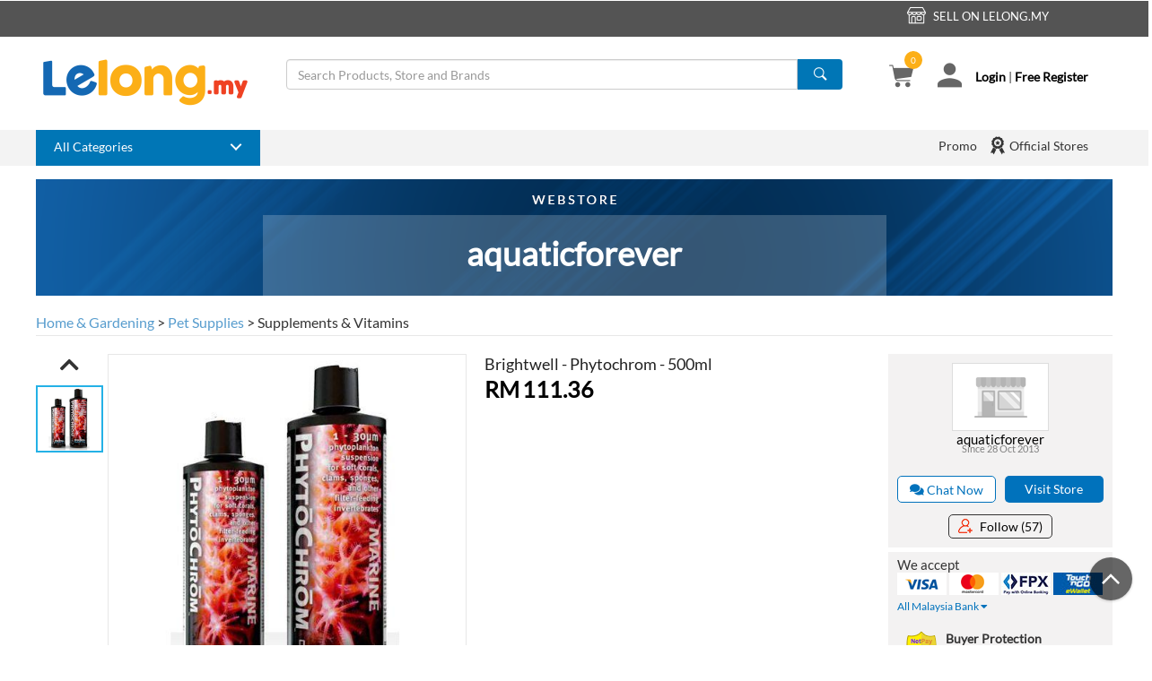

--- FILE ---
content_type: text/html; charset=utf-8
request_url: https://www.lelong.com.my/brightwell-phytochrom-500ml-aquaticforever-222313332-2024-11-Sale-P.htm
body_size: 39162
content:

<!DOCTYPE html>
<html lang="en">
<head>
    <meta http-equiv="content-type" content="text/html; charset=iso-8859-1">
    <meta name="viewport" content="width=device-width, initial-scale=1">
    <meta name="google-translate-customization" content="2f26647729bf248b-f2b32987adcfc8b8-gbe489916db8e3e69-11">
    
    <title>Brightwell - Phytochrom - 500ml (end 11/13/2024 9:15 PM)</title>
    <meta name="description" content="Brightwell - Phytochrom - 500ml,Price: RM111.36,End time 11/13/2024 9:15 PM MYT,Category: Supplements & Vitamins / Pet Supplies / Home & Gardening" />
    <meta name="twitter:card" content="product">
    <meta name="twitter:site" content="@Lelong.my" />
    <meta name="twitter:creator" content="@Lelong.my">
    <meta name="twitter:title" content="Brightwell - Phytochrom - 500ml: Best Price in Malaysia" />
    <meta name="twitter:description" content="Buy Brightwell - Phytochrom - 500ml .Lots of discount and promotional sales." />
    <meta name="twitter:image" content="https://c.76.my/UserImages/Items/TB220/222/313/222313332.jpg" />
    <meta name="twitter:url" content="https://www.lelong.com.my/brightwell-phytochrom-500ml-aquaticforever-222313332-2024-11-Sale-P.htm" />
    <meta property="og:title" content="Brightwell - Phytochrom - 500ml: Best Price in Malaysia" />
    <meta property="og:description" content="Buy Brightwell - Phytochrom - 500ml .Lots of discount and promotional sales." />
    <meta property="og:type" content="website">
    <meta property="og:site_name" content="Lelong.my">
    <meta property="og:image" content="https://c.76.my/UserImages/Items/TB220/222/313/222313332.jpg">
    <meta property="og:price:currency" content="RM">
    <meta property="og:price:amount" content="111.36">
    <meta property="og:url" content="https://www.lelong.com.my/brightwell-phytochrom-500ml-aquaticforever-222313332-2024-11-Sale-P.htm">
    <meta property="fb:admins" content="1434077622">
    <meta property="fb:app_id" content="170743323266889" />

        <meta property="fb:admins" content="AquaticsForevers" />

    <link rel="shortcut icon" href="//c.76.my/favicon.ico?1" type="image/x-icon" />
    <link rel="publisher" href="https://plus.google.com/105951293070398797260" />
    <link rel="stylesheet" href="https://s.76.my/res/css/desktop/rvi-style.css?180724" />
    <link href="https://s.76.my/res/css/common/bootstrap-select.css" rel="stylesheet" />
    <link rel="stylesheet" href="https://s.76.my/res/css/common/bootstrap-ext.css?180724" />
    
    
    <link href="https://s.76.my/res/css/bundles/bundles-net.css?2603202001" rel="stylesheet" />
    <link rel="stylesheet" href="https://s.76.my/res/css/Common/cat-icons.css?181014" />
    <link rel="stylesheet" href="https://s.76.my/res/css/ver2.0/common/custom-icons.css?190719" />
    <link async rel="stylesheet" href="https://s.76.my/res/plugins/MegaDropdown/css/style.css?190305" />
    <link async rel="stylesheet" href="https://s.76.my/res/plugins/MegaDropdown/css/newcms.css?190404" />
    <link rel="stylesheet" href="https://s.76.my/res/css/desktop/ProductReview/product-review.css?181014" />
    <link href="https://s.76.my/res/css/desktop/facebox-customize.css?181014" rel="stylesheet" />
    <link rel="stylesheet" href="https://s.76.my/res/css/desktop/detail-page_v2.css?201222" />
    <link rel="stylesheet" href="https://s.76.my/res/plugins/lightbox/css/lightbox.css?181029" />
    <link rel="stylesheet" href="https://s.76.my/res/plugins/swiper/css/swiper.min.css?181014" />
    <link rel="stylesheet" href="https://s.76.my/res/css/ver2.0/desktop/top.css?21070801" />
    <link rel="stylesheet" href="https://s.76.my/res/css/ver2.0/desktop/content.css?200415" />
    <link rel="stylesheet/less" href="https://s.76.my/res/less/Desktop/product/product-detail.less?220224" />
    <link rel="stylesheet" href="https://s.76.my/res/plugins/tooltipster/css/tooltipster.css?181014" />
    <link async rel="stylesheet" href="https://s.76.my/res/css/Common/jquery-ui-1.11.4.min.css?181014" />

    
    
    <link rel="canonical" href="https://www.lelong.com.my/brightwell-phytochrom-500ml-aquaticforever-222313332-2024-11-Sale-P.htm">
        <link href="https://fonts.googleapis.com/css?family=Roboto" rel="stylesheet">
        <link rel="stylesheet" href="https://s.76.my/res/plugins/LelongChat/css/converse.css?180223" />

    
    <script type="text/javascript" src="https://s.76.my/res/Scripts/dotnet/bundle.js?200603"></script>
    <script type="text/javascript" src="https://s.76.my/res/scripts/less-3.0.0.min.js?181014"></script>
    <script type="text/javascript" src="https://s.76.my/res/scripts/ProductDetail_v2.js?211202"></script>
    <script type="text/javascript" src="https://s.76.my/res/scripts/Product/ProductDetail-desktop.js?201222"></script>
    <script type="text/javascript" src="https://s.76.my/res/scripts/AddtoWishlist.js?19090501"></script>
    <script type="text/javascript" src="https://s.76.my/res/scripts/AddRecentlyViewedItems.js?190221"></script>
    <script type="text/javascript" src="https://s.76.my/res/plugins/lightbox/js/lightbox.js?181029"></script>
    <script type="text/javascript" src="https://s.76.my/res/scripts/jquery.keyframes.min.js?181014"></script>
    <script type="text/javascript" src="https://s.76.my/res/scripts/bootstrap-select.js?181014"></script>
    <script type="text/javascript" src="https://s.76.my/res/plugins/swiper/js/swiper.min.js?181014"></script>
    <script type="text/javascript" src="https://s.76.my/res/scripts/Product/fader.js?200603"></script>
    <script type="text/javascript" src="https://s.76.my/res/scripts/recommendation.js?191029"></script>
    <script type="text/javascript" src="https://s.76.my/res/scripts/ga.js?22040101"></script>
    <script type="text/javascript" src="https://s.76.my/res/plugins/tooltipster/js/jquery.tooltipster.min.js?181014"></script>
    

        <script type="text/javascript" src="https://s.76.my/res/plugins/LelongChat/scripts/config.js?180321"></script>
        <script type="text/javascript" src="https://s.76.my/res/plugins/LelongChat/scripts/init.js?190218"></script>
        <script type="text/javascript" src="https://s.76.my/res/plugins/LelongChat/scripts/require.js?180321"></script>

    <script type="text/javascript">
    $.fn.AppConfig = {
        AppId: "lelong",
        AppDomain: "http://www.lelong.com.my",
        DomainServer: "www.lelong.com.my",
        RedisPrefix: "lelong",
        IconUrl: "https://c.76.my/I/s.gif",
        ProdUrlFormat: "//c.76.my/UserImages/Items/TB220/{0}/{1}/{2}.jpg",
        ProdUrlFormatNoExt: "//c.76.my/UserImages/Items/TB220/{0}/{1}/{2}",
        RedisDomain: "r.76.my",
        CookieDomain: ".lelong.com.my",
        MemberDomain: "//members.lelong.com.my",
        ImgUrl: "//c.76.my",
        listDomain: "list.lelong.com.my",
        ResourceDomain: "//s.76.my/res",
        BulbDomain: "//bulb.76.my",
        SEOFormat: "0A12B34C56D78E9F"
};
</script>


    <script>
        (function (w, d, s, l, i) {
            w[l] = w[l] || []; w[l].push({
                'gtm.start':
                    new Date().getTime(), event: 'gtm.js'
            }); var f = d.getElementsByTagName(s)[0],
                j = d.createElement(s), dl = l != 'dataLayer' ? '&l=' + l : ''; j.async = true; j.src =
                    '//www.googletagmanager.com/gtm.js?id=' + i + dl; f.parentNode.insertBefore(j, f);
        })(window, document, 'script', 'dataLayer', 'GTM-K9C5BD');</script>

    <!-- Global site tag (gtag.js) - Google Analytics -->
    <script async=async src="https://www.googletagmanager.com/gtag/js?id=G-5BMFP3407C"></script>
    <script>
        window.dataLayer = window.dataLayer || [];
        function gtag() { dataLayer.push(arguments); }
        gtag('js', new Date());

        gtag('config', 'G-5BMFP3407C');
    </script>

    <!-- Facebook Pixel Code -->
    <script>
        if (typeof fbq != 'undefined') {
            
        }
    </script>
    <!-- End Facebook Pixel Code -->

    
    <!-- Google Optimize -->
    
    <!-- End Google Optimize -->

    <!-- Google Analytic -->
<script>
        (function (i, s, o, g, r, a, m) {
            i['GoogleAnalyticsObject'] = r; i[r] = i[r] || function () {
                (i[r].q = i[r].q || []).push(arguments)
            }, i[r].l = 1 * new Date(); a = s.createElement(o),
            m = s.getElementsByTagName(o)[0]; a.async = 1; a.src = g; m.parentNode.insertBefore(a, m)
        })(window, document, 'script', 'https://www.google-analytics.com/analytics.js', 'ga');

        ga('create', 'UA-191067-1', 'auto', { 'allowLinker': true });
        //ga('require', 'GTM-M9QKPR3');
        ga('require', 'displayfeatures');
        ga('require', 'linker');
        ga('linker:autoLink', ['lelong.com.my', 'lec.lelong.com.my', 'members.lelong.com.my', 'events.lelong.com.my', 'lmall.my', 'members.lmall.my'], false, true);
        ga('send', 'pageview');


        $(function () {
            PushViewProductEvent('Brightwell - Phytochrom - 500ml', '222313332', '111.36', 'Home & Gardening', 'Brightwell');
        })
        
</script>
    <!-- End Google Analytic -->



    <script type='application/ld+json'>
    {
    "@context": "http://schema.org/",
    "@type": "Product",    "name": "Brightwell - Phytochrom - 500ml",
    "image": "//c.76.my/Malaysia/brightwell-phytochrom-500ml-aquaticforever-1610-05-aquaticforever@1.jpg",
    "description": "Buy Brightwell - Phytochrom - 500ml .Lots of discount and promotional sales.",
        
            "brand":
            {
            "@type": "Brand",
            "name": "Brightwell"
            },
        
    "category": "Home & Gardening",
    "offers":
    {
    "@type": "Offer",
    "priceCurrency": "RM",
    "price": "111.36",
    "itemCondition": "http://schema.org/UsedCondition",
    "availability": "http://schema.org/InStock",
    "seller":
    {
    "@type": "Organization",
    "name": "aquaticforever"
    }
    }
    }
</script>
</head>
<body style="line-height:normal; font-family: 'Lato' !important;">
    <!-- Google Tag Manager -->
    <noscript>
        <iframe src="//www.googletagmanager.com/ns.html?id=GTM-K9C5BD"
                height="0" width="0" style="display:none;visibility:hidden"></iframe>
    </noscript>
    <!-- End Google Tag Manager -->
    

    <div class="modal fade modalProduct" id="myModalProduct">
        <div class="modal-dialog">
            <div class="modal-content">
                <div class="modal-header">
                    <button type="button" class="close" data-dismiss="modal"><span aria-hidden="true">&times;</span></button>
                </div>
                <div class="modal-body">
                    <div class="responseResult container" id="responseresult1"></div>
                </div>
            </div><!-- /.modal-content -->
        </div><!-- /.modal-dialog -->
    </div><!-- /.modal -->


    <script language="javascript">
        window.fbAsyncInit = function () {
            FB.init({
                appId: '170743323266889',
                status: true,
                cookie: true,
                xfbml: true,
                version: 'v2.5'
            });
        };

        (function (d, s, id) {
            var js, fjs = d.getElementsByTagName(s)[0];
            if (d.getElementById(id)) { return; }
            js = d.createElement(s); js.id = id;
            js.src = "//connect.facebook.net/en_US/all.js#xfbml=1";
            fjs.parentNode.insertBefore(js, fjs);
        }(document, 'script', 'facebook-jssdk'));

        window.twttr = (function (d, s, id) { var js, fjs = d.getElementsByTagName(s)[0], t = window.twttr || {}; if (d.getElementById(id)) return; js = d.createElement(s); js.id = id; js.src = "https://platform.twitter.com/widgets.js"; fjs.parentNode.insertBefore(js, fjs); t._e = []; t.ready = function (f) { t._e.push(f); }; return t; }(document, "script", "twitter-wjs"));
    </script>

    
        <div class="col-md-12" id="leaderBoard" style="padding:0px;">
            <style>
        .divMainLeaderBoard{width:100%;min-width:1200px;height:100px;margin-left:auto;margin-right:auto;margin-top:0;margin-bottom:0;background-color:#333;display:inline-block;text-align:center}.leaderboard1{height:90px;margin-right:auto;margin-top:5px;margin-left:auto;display:inline-block;padding-right:1px}.leaderboard1 img{vertical-align:inherit}.content111{margin-top:0!important}
</style>



    <div class="col-xs-12 fixedWidthCont" id="LB" style="display:inline-block;width:100%;display:contents;">
        <div style="width: 1200px; margin: 0 auto;">
            <!-- Begin -  Site: Lelong Zone: Lelong Leaderboard -->
            <script language="javascript" type="text/javascript">
                var browName = navigator.appName;
                var SiteID = 1;
                var ZoneID = 2;
                var browDateTime = (new Date()).getTime();
                var wd = window.innerWidth || document.documentElement.clientWidth || document.body.clientWidth;
                if (browName == 'Netscape') {
                    document.write('<s' + 'cript lang' + 'uage="jav' + 'ascript" src="https://ams.lelong.com.my/b.aspx?Z=' + ZoneID + '&amp;Task=Get&amp;IFR=False&amp;Browser=NETSCAPE4&amp;P=109&amp;S=' + SiteID + '&amp;Random=' + browDateTime + '&amp;wd=' + wd + '">'); document.write('</' + 'scr' + 'ipt>');
                }
                if (browName != 'Netscape') {
                    document.write('<s' + 'cript lang' + 'uage="jav' + 'ascript" src="https://ams.lelong.com.my/b.aspx?Z=' + ZoneID + '&amp;Task=Get&amp;IFR=False&amp;P=109&amp;S=' + SiteID + '&amp;Random=' + browDateTime + '&amp;wd=' + wd + '">'); document.write('</' + 'scr' + 'ipt>');
                }
            </script>
            <!-- End -  Site: Lelong Zone: Lelong Leaderboard -->
        </div>
    </div>

        </div>

    

<div id="loading" class="overlay-loadingimg">
    <img src="https://s.76.my/res/plugins/lightbox/images/loading.gif" style="z-index:1000;" alt="loading"/>
</div>
<div id="loadingCatalogBlock" class="overlay"></div>
<div class="modal fade" id="myModal" aria-hidden="false" >
    <div class="modal-dialog" style="top:15%;">
        <div class="modal-content">
            <div class="modal-header" style="border-bottom:0px;">
                <button type="button" class="close" data-dismiss="modal"><span aria-hidden="true">&times;</span><span class="sr-only">Close</span></button>
            </div>
            <div class="modal-body">
                <p id="responseresult">
                    Loading ...
                </p>
            </div>
        </div><!-- /.modal-content -->
    </div><!-- /.modal-dialog -->
</div><!-- /.modal -->


<div class="modal fade in" id="myIcon" aria-hidden="false">
    <div class="modal-dialog" style="width:850px;">
        <div class="modal-content">
            <div class="modal-header" style="border-bottom:none;">
                <button type="button" class="close" data-dismiss="modal"><span aria-hidden="true">&times;</span><span class="sr-only">Close</span></button>
            </div>
            <div class="modal-body">
                <p id="responsepopup">
                    Loading ...
                </p>
            </div>
        </div><!-- /.modal-content -->
    </div><!-- /.modal-dialog -->
</div><!-- /.modal -->



    





<div class="col-xs-12 top-bar-header-container fixedWidthCont" style="background-color: #545454; height: 40px;">
    <div class="fixedWidthSubCont top-bar-row">
        <div class="col-xs-1 padding0">
            <div class="fb-like"
                 data-href="https://www.facebook.com/lelongmalaysia/"
                 data-layout="button_count"
                 data-action="like"
                 data-show-faces="true">
            </div>
        </div>
        <div class="col-xs-6 padding0" style="padding-top:6px;">
        </div>
        <div class="col-xs-2 padding0 top-bar-1" style="text-align:center">
            
        </div>

            <div class="col-xs-3 padding0 top-bar-1" style="text-align:center">
                <div class="top-bar-seller" style="display:inline-block;position:relative">
                    <i class="acc-ico acc-lg acc-shop"></i>
                    <span style="padding-left:5px;">SELL ON Lelong.my</span>

                    <ul class="dropdown-menu" id="top-bar-seller" style="top:auto;border-radius:1px;border-top:4px solid;">
                        <li>
                            <a class="top-bar-icon" href="//www.lelong.com.my/Register/Pricing" target="_blank">
                                OPEN STORE
                            </a>
                        </li>
                        
                    </ul>
                </div>
            </div>
    </div>
</div>


<div class="col-xs-12 padding0 top-with-navbar" id="ll-top-cont">
    <div class="col-xs-12 padding0" id="ll-top">
        <div class="col-xs-12 white-background fixedWidthCont">
            <div class="container fixedWidthSubCont top-bar-search">
                <div class="top-bar-left padding0">
                    <a title="Malaysia online shopping" href="//www.lelong.com.my">
                        <img class="img-responsive" src="//c.76.my/res/img/lelong-logo.png" alt="Lelong.my">
                    </a>
                </div>
                <div class="top-bar-middle">
                    <div class="col-md-12 col-xs-12">
                        <div class="input-group">
                            <input id="TheKeyword" class="form-control" name="TheKeyword" type="text" data-storeparam="all" placeholder="Search Products, Store and Brands" maxlength="50" size="35" autocomplete="off">
                            <span class="input-group-addon btn-blue-default" onclick="searchLelong('TheKeyword','all')" style="background:#0076b6;"><strong><i class="acc-ico acc-search" title="Search"></i></strong></span>
                        </div>
                    </div>

                        <!--Keyword-->
                        <div class="col-md-12 col-xs-12">
                            

<div class="searchInfo">
    
</div>
                        </div>
                </div>
                <div class="top-bar-right top-bar-search-right">
                    <div class="col-xs-12" style="padding-right:0px">
                            <div class="col-xs-2 top-bar-search-right-cont" style="margin-top:1px;">
                                <a title="My Cart" href="//members.lelong.com.my/cart/ShoppingCart"><i class="acc-ico acc-lg acc-shopping-cart"></i>        <span id="noofcart" class="cart-count">0</span>
</a>
                            </div>
                        <div class="col-xs-10 top-bar-search-right-cont top-dropdown">
                            <div class="col-xs-3 padding0"><i class="acc-ico acc-lg acc-user"></i></div>
                            <div class="col-xs-9 top-bar-right-login">
                                    <a href="https://members.lelong.com.my/Account/Login?ver=net">Login</a><span> | </span><a href="https://members.lelong.com.my/account/register?ver=lelong&hearFrom=TOP">Free Register</a>
                            </div>
                            <ul class="dropdown-menu" id="top-dropdown">
                                <li class="defaultBlue-background">
                                    <a href="https://members.lelong.com.my/Account/Login?ver=net">Hello, Welcome to Lelong.my!</a>
                                </li>
                                    <li class="dropdown-menu-no-hover">
                                        <div class="col-xs-12"><strong>Login with</strong></div>
                                        <div class="col-xs-12">
                                            <div class="col-xs-6 padding0">
                                                <a style="background:red; height: 35px" class="bttn" title="Log in using your user id" href="https://members.lelong.com.my/Account/Login?ver=net" rel="nofollow" role="button">User ID</a>
                                            </div>
                                            <div class="col-xs-6 padding0">
                                                <style type="text/css">
    .btn-apple {
        background-color: black;
        color: white;
    }

    .btn-apple-mini {
        background-color: black;
        color: white;
        width: 35px;
        height: 35px;
        border-radius: 1px;
    }

    .btn-apple:hover {
        background-color: #000000a3;
        color: white;
    }

    .no-padding-lr {
        padding-left: 0px;
        padding-right: 0px;
    }

    .display-flex {
        display: flex;
    }
</style>

<form action="/Account/ExternalLogin" class="form-horizontal" method="post" role="form"><input name="__RequestVerificationToken" type="hidden" value="fSqwBQT2HlvRuMZSHSgCK2avu44lPXVgyngSUuHrNGJRm22XK2aQO3xU5R4axgPE8WuBFWlTGKKcak0LyhIMD1RZ-vR-TZ3XDUIj69dh1XI1" /><input id="Source" name="Source" type="hidden" value="LELONG_LOGIN" /><input id="ReturnUrl" name="ReturnUrl" type="hidden" value="" />            <div id="socialLoginList">
                <div class="row display-flex" style="margin-right:0px">
                            <div class="col-md-12 no-padding-lr" style="margin-bottom: 0px;">
                                <button id="Facebook" class="btn btn-block btn-sm btn-facebook fontsize15" type="submit" name="provider" value="Facebook" title="Log in using your Facebook account">
                                        <i class="fab fa-facebook-f" aria-hidden="true"></i>
                                </button>
                            </div>
                            <div class="col-md-12 no-padding-lr" style="margin-bottom: 0px;">
                                <button id="Google" class="btn btn-block btn-sm btn-google fontsize15" type="submit" name="provider" value="Google" title="Log in using your Google account">
                                        <i class="fab fa-google-plus-g" aria-hidden="true"></i>
                                </button>
                            </div>
                                            <div class="col-md-12 no-padding-lr" style="margin-bottom: 0px;">
                            <a href="/account/externalloginapple" class="btn btn-block btn-sm btn-apple-mini fontsize15" title="Log in using your Apple account">
                                <i class="fab fa-apple" aria-hidden="true"></i>
                            </a>
                        </div>
                </div>
            </div>
</form>
                                            </div>
                                        </div>
                                    </li>
                                    <li class="dropdown-menu-border"><hr /></li>
                                    <li class="dropdown-menu-no-hover">
                                        <div class="col-xs-12"><strong>New to Lelong.my</strong></div>
                                        <div class="col-xs-12">
                                            <a class="bttn light-orange-background" href="https://members.lelong.com.my/account/register?ver=lelong&hearFrom=TOP" rel="nofollow" role="button" title="Register as a member to buy &amp; sell">Free Register</a>
                                        </div>
                                    </li>
                                    <li class="dropdown-menu-border"><hr /></li>
                                                                <li class="dropdown-menu-icon">
                                    <div class="col-xs-12 padding0">
                                        <a href="http://members.lelong.com.my/Auc/Member/MyOrder/ViewMyOrder.asp?L=5">
                                            <div class="col-xs-1 ll-dropdown-icon"><i class="acc-ico acc-order"></i></div><div class="col-xs-10 padding0 login-dropdown-icon-text">Track My Order</div>
                                        </a>
                                    </div>
                                </li>
                                <li class="dropdown-menu-icon">
                                    <div class="col-xs-12 padding0">
                                        <a href="//members.lelong.com.my/Member/wishlist">
                                            <div class="col-xs-1 ll-dropdown-icon"><i class="fas fa-heart"></i></div><div class="col-xs-10 padding0 login-dropdown-icon-text">My Wishlist</div>
                                        </a>
                                    </div>
                                </li>
                                <li class="dropdown-menu-icon">
                                    <div class="col-xs-12 padding0">
                                        <a rel="nofollow" href="//members.lelong.com.my/pm/messagelist" target="_blank">
                                            <div class="col-xs-1 ll-dropdown-icon"><i class="fas fa-envelope"></i></div>
                                            <div class="col-xs-10 padding0 login-dropdown-icon-text">
                                                My Message

                                                <span class="red-text fontsize12" id="pm_unreadCount"> </span>
                                            </div>
                                        </a>
                                    </div>
                                </li>


                                                                <li class="dropdown-menu-border"><hr /></li>
                                <li class="dropdown-menu-no-icon sell-item">
                                    <div class="col-xs-12">
                                            <a class="red-text" rel="nofollow" href="http://www.lelong.com.my/Register/Pricing" target="_blank">Open a store and sell your item</a>
                                    </div>
                                </li>
                            </ul>
                        </div>
                    </div>

                </div>
            </div>
        </div>




<div class="col-xs-12 fixedWidthCont navigation-bar-container">
    <div class="container fixedWidthSubCont">
        <div class="col-md-12 col-xs-12 padding0">
            <div class="top-bar-left navbar-nav navbar-menu-cat defaultBlue-background navbar-menu-dropdown" id="nav-bar" style=";">
                <div class="cd-dropdown-trigger">All Categories</div>
                <nav class="cd-dropdown" id="dropdown-sticky" style="top:calc(100% - 0px)">
<ul class="cd-dropdown-content">
    <li class="has-children">
        <span class="main-menu-a" id="51">
            <span class="fa-stack">
                <i class="fa fa-circle fa-stack-2x"></i>
                <i class="fa fa-stack-1x fa-inverse flaticon flaticon-smartphone-with-blank-screen"></i>
            </span>Mobiles, IT &amp; Gadgets
        </span>
        <ul class="cd-secondary-dropdown col-md-12 is-hidden"></ul>
    </li>

    <!--Electronics & Appliances-->
    <li class="has-children">
        <span class="main-menu-a" id="66">
            <span class="fa-stack">
                <i class="fa fa-circle fa-stack-2x"></i>
                <i class="fa fa-stack-1x fa-inverse acc-ico acc-vacuum-cleaner-machine"></i>
            </span>Electronics &amp; Appliances
        </span>
        <ul class="cd-secondary-dropdown col-md-12 is-hidden"></ul>
    </li>

    <!--Home & Living-->
    <li class="has-children">
        <span class="main-menu-a" id="251">
            <span class="fa-stack">
                <i class="fa fa-circle fa-stack-2x"></i>
                <i class="fa fa-stack-1x fa-inverse acc-ico acc-sofa-with-armrest"></i>
            </span>Home &amp; Gardening
        </span>
        <ul class="cd-secondary-dropdown col-md-12 is-hidden"></ul>
    </li>

    <!--Health & Beauty-->
    <li class="has-children">
        <span class="main-menu-a" id="221">
            <span class="fa-stack">
                <i class="fa fa-circle fa-stack-2x"></i>
                <i class="fa fa-stack-1x fa-inverse acc-ico acc-beauty-products"></i>
            </span>Health &amp; Beauty
        </span>
        <ul class="cd-secondary-dropdown col-md-12 is-hidden"></ul>
    </li>

    <!--Toys, Kids & Baby-->
    <li class="has-children">
        <span class="main-menu-a" id="1273">
            <span class="fa-stack">
                <i class="fa fa-circle fa-stack-2x"></i>
                <i class="fa fa-stack-1x fa-inverse acc-ico acc-feeding-bottle"></i>
            </span>Toys, Kids &amp; Baby
        </span>
        <ul class="cd-secondary-dropdown col-md-12 is-hidden"></ul>
    </li>

    <!--Automotive-->
    <li class="has-children">
        <span class="main-menu-a" id="22">
            <span class="fa-stack">
                <i class="fa fa-circle fa-stack-2x"></i>
                <i class="fa fa-stack-1x fa-inverse acc-ico acc-sports-car"></i>
            </span>Automotive
        </span>
        <ul class="cd-secondary-dropdown col-md-12 is-hidden fade-out"></ul>
    </li>

    <!--Fashion & Accessories-->
    <li class="has-children">
        <span class="main-menu-a" id="213">
            <span class="fa-stack">
                <i class="fa fa-circle fa-stack-2x"></i>
                <i class="fa fa-stack-1x fa-inverse acc-ico acc-clothing-hanger"></i>
            </span>Fashion &amp; Accessories
        </span>
        <ul class="cd-secondary-dropdown col-md-12 is-hidden"></ul>
    </li>

    <!--Watches-->
    <li class="has-children">
        <span class="main-menu-a" id="980">
            <span class="fa-stack">
                <i class="fa fa-circle fa-stack-2x"></i>
                <i class="fa fa-stack-1x fa-inverse acc-ico acc-watch"></i>
            </span>Watches
        </span>
        <ul class="cd-secondary-dropdown col-md-12 is-hidden"></ul>
    </li>

    <!--Sports & Outdoors -->
    <li class="has-children">
        <span class="main-menu-a" id="143">
            <span class="fa-stack">
                <i class="fa fa-circle fa-stack-2x"></i>
                <i class="fa fa-stack-1x fa-inverse flaticon flaticon-ball"></i>
            </span>Sports &amp; Outdoors
        </span>
        <ul class="cd-secondary-dropdown col-md-12 is-hidden"></ul>
    </li>

    <!--Groceries-->
    <li class="has-children">
        <span class="main-menu-a" id="238">
            <span class="fa-stack">
                <i class="fa fa-circle fa-stack-2x"></i>
                <i class="fa fa-stack-1x fa-inverse acc-ico acc-grocery"></i>
            </span>Groceries
        </span>
        <ul class="cd-secondary-dropdown col-md-12 is-hidden"></ul>
    </li>

    <!--Business & Industrial-->
    <li class="has-children">
        <span class="main-menu-a" id="271">
            <span class="fa-stack">
                <i class="fa fa-circle fa-stack-2x"></i>
                <i class="fa fa-stack-1x fa-inverse fas fa-industry"></i>
            </span>Business &amp; Industrial
        </span>
        <ul class="cd-secondary-dropdown col-md-12 is-hidden"></ul>
    </li>
    <!--Music, Media & Books-->
    
    <li class="no-children-a">
        <a id="tab1_all_categories" target="_blank" href="//www.lelong.com.my/content/browse/browseAll/" class="">
            <span class="fa-stack">
                <i class="fa fa-circle fa-stack-2x"></i>
                <i class="fa fa-stack-1x fa-inverse acc-ico acc-list-with-dots"></i>
            </span>All Categories
        </a>
    </li>
</ul>


                </nav>
            </div>
            <div class="top-bar-big-right padding0">


                

                <span class="hrl ELNK45CBCBC0C213224A132144132144CCCCCC19484E4A4848194EC6 col-xs-2 navbar-menu navbar-icon navbar-right" target="_blank">
                    <i class="acc-ico acc-prize-badge-with-star-and-ribbon"></i> Official Stores
                </span>
                
                    <span class="hrl ELNK132144132144CCCCCC194843484F494C19424F4E194EC6132144424F49CB4349CB132144C0C14F4E4F1321444846C2CB132144 col-md-1 col-xs-1 navbar-menu no-icon navbar-right" target="_blank">Promo</span>
            </div>
        </div>
    </div>
</div>

<script type="text/javascript">
    $(function(){$(".main-menu-a").hover(function(){var t=$(this).attr("id"),n;$(".cd-dropdown-content").find(".is-active").removeClass("is-active");n=$(this).siblings(".cd-secondary-dropdown");$(this).addClass("is-active");$(this).closest(".has-children").addClass("is-active");$(n).removeClass("is-hidden").addClass("is-active");$(n).hasClass("cat-loaded")||typeof t=="undefined"||$.ajax({url:"/home/getAjaxNavigationBarContent?catId="+t,type:"GET",dataType:"html"}).done(function(t){$(n).html(t);$(n).addClass("cat-loaded")})});$(".no-children-a").hover(function(){$(".cd-dropdown-content").find(".is-active").removeClass("is-active")});$(".cd-dropdown-content").mouseleave(function(){$(".cd-dropdown-content").find(".is-active").removeClass("is-active")})})
    
</script>    </div>
</div>

<script type="text/javascript">
    function searchInStore(n){var t=$("#TheKeyword1").val();setSearchHistory(t);t=t.replace("_","+");window.location="//"+$.fn.AppConfig.DomainServer+"/store/"+n+"/catalog/search/list?keyword="+t}var navbarPos=$("#ll-top").offset().top<=0?1:$("#ll-top").offset().top;getFeedbackUnread();!1&&$(window).scroll(function(){$(window).scrollTop()>=navbarPos?($("#ll-top").addClass("ll-sticky"),!1&&($("#nav-bar").hasClass("navbar-menu-dropdown")||$("#nav-bar").addClass("navbar-menu-dropdown"),$("#event-header").css("display","none"))):($("#ll-top").removeClass("ll-sticky"),!1&&($("#nav-bar").hasClass("navbar-menu-dropdown")&&$("#nav-bar").removeClass("navbar-menu-dropdown"),$("#event-header").css("display","block")))});$("#TheKeyword1").on("keyup",function(n){var t,r;const i="all";n.keyCode===13&&($("#TheKeyword1").autocomplete("instance").selectedItem!=null?dataLayer.push({"data-id":"lelong-keyword","data-name":keywordValue}):(t=$("#TheKeyword1").val(),setSearchHistory(t),r=location.protocol=="https:"?"https://":"http://",t=t.replace("_","+"),window.location=i!="all"?"https://members.lelong.com.my/product/manage/livelist?searchterm="+t:r+$.fn.AppConfig.DomainServer+"/catalog/"+i+"/list?TheKeyword="+t))});$("#TheKeyword").on("keyup",function(n){var t,i;n.keyCode===13&&($("#TheKeyword").autocomplete("instance").selectedItem!=null||(t=$("#TheKeyword").val(),setSearchHistory(t),i=location.protocol=="https:"?"https://":"http://",t=encodeURIComponent(t),t=t.replace("%20","+"),t=t.replace("_","+"),window.location=i+$.fn.AppConfig.DomainServer+"/catalog/all/list?TheKeyword="+t))})

    window.hasOwnProperty("userJid")||(window.userJid=function(){"use strict";function t(n,t){console.log("Calling server for userJid");var i=new XMLHttpRequest;i.open("POST","/member/getjabbertoken",!0);i.onreadystatechange=function(){if(i.readyState===4){if(i.status!==200){t&&t();return}var r=JSON.parse(i.responseText);r.code===200?n&&n(r):t&&t(r)}};i.send()}var n=null;return t(function(t){n=t.data.jabberid}),{get:t,current:function(){return n},setCurrent:function(t){n=t}}}()),function(){"use strict";document.querySelector("body").insertAdjacentHTML("beforeend",'<div class="modal fade" id="contChatModal2"><div class="modal-dialog"><div class="modal-content"><div class="modal-body" style="text-align: center;"><button class="btn btn-primary" data-dismiss="modal">Click to continue<\/button><button type="button" class="close" data-dismiss="modal"><span aria-hidden="true">&times;<\/span><\/button><\/div><\/div><\/div><\/div>');document.getElementById("chatlink")&&(document.getElementById("chatlink").onclick=function(n){function t(){if(!window.localStorage){console.error("Lelong: No local storage support.");return}var n=(new Date).toString();window.localStorage.setItem("LELONG_LAST_MESSAGE_RECEIVED",JSON.stringify({jid:userJid.current(),lastSeen:n,lastMessage:n}))}function r(n){return n&&n.match(/^https?:\/\/([^\.]+)\.lelong\.com\.my$/)}function u(n){return n?n[1]==="members"?n[0].replace("members","www"):n[0]:null}function i(){var t=window.origin;t=u(r(t));var i=t+"/chat",f=window.innerWidth-590,e=window.innerHeight-430,n=window.open("","ChatWindow","location=0,menubar=0,status=0,width=580,height=420,left="+f+",top="+e);n&&(n.location.href.indexOf("chat")<0?(n.location=i,n.focus()):n.focus())}n.preventDefault();userJid.current()?(t(),i()):showLogin(function(){userJid.get(function(n){userJid.setCurrent(n.data.jabberid);t();$("#contChatModal2").modal()})});document.querySelector("#contChatModal2 button").onclick=function(){i()}})}()

     function getFeedbackUnread() {
        $.ajax({
            type: "GET",
            url: "/Feedback/GetTotalUnreadFeedback",
            success: function (successRslt) {
                //console.log(successRslt);
                if (successRslt > 0) {
                    $('.feedback-unread').show();
                }
                else {
                    $('.feedback-unread').hide();
                }
            },
            error: function (errorRslt) {
                console.log(errorRslt)
            }
        });
    }
</script>
    <div style="clear:both"></div><div id="TopAdvSearch"></div>


    

<input type="hidden" id="seller-id" value="aquaticforever" />
<div id="navtop-containerProd" class="fixed-btn-container">
    <div class="seller-fixed-btn-container" id="seller-fixed-btn-container">
        <div class="fixed-btn-left">
            <div class="dropdownProduct">
                <span class="dropbtnProduct" onclick="window.location='//www.lelong.com.my/catalog/aquaticforever/list'"> <b>aquaticforever</b> <i class="fas fa-angle-down"></i></span>
                <div class="dropdown-contentProduct">
                    <div>
                        <div class="content-title">Detailed Seller Rating</div>
                            <div class="content-row" style="height:22px;">
                                <span class="content-left">Feedback Score</span>
                                <span class="content-colon">:</span>
                                <span class="content-right"><a href="https://members.lelong.com.my/feedback/userrating?store=aquaticforever@1" target="_blank"><strong>145+</strong></a></span>
                            </div>
                            <div class="content-row" style="height:22px;">
                                <span class="content-left">Positive Feedback</span>
                                <span class="content-colon">:</span>
                                <span class="content-right"><a href="https://members.lelong.com.my/feedback/userrating?store=aquaticforever@1" target="_blank"><strong>100.00%</strong></a></span>
                            </div>
                                                <div class="">
                            <div class="btn-content">
                                    <div type="button" class="rateProductBtns visitStore" onclick="window.open('https://www.lelong.com.my/store/aquaticforever/', '_blank')" style="">Visit Store</div>

                                    <a onclick="showLogin('//www.lelong.com.my/PM/ContactSeller?ProductID=222313332')" target="_blank" class="rateProductBtns chatNow">Chat Now</a>
                            </div>
                        </div>
                    </div>
                </div>
            </div>
        </div>
        <div class="fixed-btn-middle" id="navtop-middle">
            <div class="input-group">
                <input type="text" id="TheKeyword1" name="TheKeyword1" size="55" maxlength="50" class="form-control" placeholder="Search Products, Brand &amp; Store" aria-describedby="basic-addon2" autocomplete="off">
            </div>
            <div class="dropdown-search-product" style="position:inherit;">
                <div class="dropbtn-search-product sticky-bar-btn" onclick="searchLelong('TheKeyword1','')"><span id="searchLelongMain">On Lelong</span></div>
                <div type="button" class="searchLelongBtns sticky-bar-btn" onclick="searchLelong('TheKeyword1','aquaticforever')" onmouseover="changeContent('Store')" onmouseout="changeContent('Lelong')"><span>In This Store</span></div>
            </div>
            <div class="keywords">
                

<div class="searchInfo">
    
</div>
            </div>
        </div>
        <div class="fixed-btn-right">
             <span class="right-logo top-bar-search-right">
                 <a title="My Cart" href="https://members.lelong.com.my/cart/ShoppingCart"><i class="acc-ico acc-lg acc-shopping-cart"></i>        <span id="noofcart" class="cart-count">0</span>
</a>
             </span>
             <span class="right-logo top-bar-search-right">
                 <a href="https://members.lelong.com.my/Member/"><i class="acc-ico acc-lg acc-user"></i></a>
             </span>   
        </div>
    </div>
</div>
<script>
    function searchInStore(storeId){
        var val = $('#TheKeyword1').val();
        val = val.replace("_", "+");
        window.location = "//" + $.fn.AppConfig.DomainServer+"/store/" + storeId + "/catalog/search/list?keyword=" + val;
    }

    $('#TheKeyword1').on('keyup', function (e) {
        if (e.keyCode === 13) {
            if($('#TheKeyword1').autocomplete("instance").selectedItem!=null){
                //var keywordValue = $('#TheKeyword1').autocomplete("instance").selectedItem.value;
                //setSearchHistory($('#TheKeyword').autocomplete("instance").selectedItem.label)
                dataLayer.push({
                    'data-id': "lelong-keyword",
                    'data-name': keywordValue
                });
            }else{
                var val = $('#TheKeyword1').val();
                setSearchHistory(val);
                var currentScheme = (location.protocol == "https:") ? "https://" : "http://";
                val = val.replace("_", "+");
                window.location = currentScheme + $.fn.AppConfig.DomainServer + "/catalog/all/list?TheKeyword=" + val;
            }
        }
    });

    $('#TheKeyword').on('keyup', function (e) {
        if (e.keyCode === 13) {

            if($('#TheKeyword').autocomplete("instance").selectedItem!=null){
                //setSearchHistory($('#TheKeyword').autocomplete("instance").selectedItem.label)
                //window.location =  $('#TheKeyword').autocomplete("instance").selectedItem.value;
               

            }else{
                var val = $('#TheKeyword').val();
                setSearchHistory(val);
                var currentScheme = (location.protocol == "https:") ? "https://" : "http://";
                val = encodeURIComponent(val);
                val = val.replace("%20", "+");
                val = val.replace("_", "+");
                window.location = currentScheme + $.fn.AppConfig.DomainServer + "/catalog/all/list?TheKeyword=" + val;
            }
        }
    });
</script>

    <div class="loader hidden"></div>
    <div class="overlay-loading hidden"></div>
    <div class="height30px clearBoth"></div>
    <div id="detailpage">

    





<input type="hidden" id="ga-id" value="222313332" />
<input type="hidden" id="ga-sellerid" value="aquaticforever" />
<input type="hidden" id="ga-name" value="Brightwell - Phytochrom - 500ml" />
<input type="hidden" id="ga-price" value="111.36" />
<input type="hidden" id="ga-category" value="251" />
<input type="hidden" id="ga-oriprice" value="0" />
<input type="hidden" id="ga-vid" value="" />
<input type="hidden" id="ga-val" value="" />

<div class="col-main frame">
    

    <div class="margintop15" style="position:relative">
        <a href="https://www.lelong.com.my/store/aquaticforever/" target="_blank">
            <img id="store-banner" style="width: 1200px; height: 130px; visibility: hidden" src="" />
            <div class="hidden" id="banner-placeholder" style="position: absolute;top: 60px;text-align: center;width: 1200px;font-size: 37px; color: white;"><strong>aquaticforever</strong></div>
        </a>
    </div>

    
    <div id="breadcrumb">
                <a href="/home-and-gardening/">Home &amp; Gardening</a>
                    <span> > </span>
                <a href="/home-and-gardening/pet-supplies/">Pet Supplies</a>
                    <span> > </span>
                <a href="/home-and-gardening/pet-supplies/supplements-and-vitamins/">Supplements &amp; Vitamins</a>
    </div>

    
    <div class="prd-img-div">
        <div class="prd-img-thumbnail">
            <div style="width: 75px; height: 30px; margin:auto;text-align:center;margin-bottom:5px">
                <div class="swiper-button-prev2 fa fa-chevron-up" sizes="20" style="font-size:x-large"></div>
            </div>
            <div class="swiper-container" style="height:315px !important; width:75px">
                <div class="swiper-wrapper" id="swiper_wrapper">
                                    <div class="swiper-slide thumbnail-img page cursor-pointer" style="position: relative; display: inline-block; border :1px solid #ddd; vertical-align: middle; width: 75px;height: 75px" data-target="0">
                                        <img data-original="https://c.76.my/Malaysia/brightwell-phytochrom-500ml-aquaticforever-1610-05-aquaticforever@1.jpg" src="https://c.76.my/Malaysia/brightwell-phytochrom-500ml-aquaticforever-1610-05-aquaticforever@1.jpg" style="position: absolute; top: 0; bottom: 0; left: 0; right :0; margin: auto; max-width: 100%; max-height: 99%; display: block;" />

                                    </div>

                </div>
            </div>
            <div style="width: 75px; height: 30px; margin:auto;text-align:center;margin-top:5px">
                <div class="swiper-button-next2 fa fa-chevron-down" sizes="20" style="font-size:x-large"></div>
            </div>
        </div>
        <div id="Fader" class="fader grey-border col-md-10 rm-padding" style="height: 400px; width: 400px; margin-left: 10px">
            <div class="placeholder hidden">
                <a href="" rel="nofollow">
                    <img id="image-placeholder" />
                </a>

            </div>
            <div style="display: table-cell; vertical-align: middle">
                        <a id="aMImage1" name="aMImage1" href="//c.76.my/Malaysia/brightwell-phytochrom-500ml-aquaticforever-1610-05-aquaticforever@1.jpg" rel="nofollow" data-lightbox="prod">
                            <img class="slide" id="MImage1" src="//c.76.my/Malaysia/brightwell-phytochrom-500ml-aquaticforever-1610-05-aquaticforever@1.jpg" border="0" title="Brightwell - Phytochrom - 500ml" alt="Brightwell - Phytochrom - 500ml" style="z-index:2" />
                        </a>
                <div class="fader_controls">
                    <div class="page prev" data-target="prev">&lsaquo;</div>
                    <div class="page next" data-target="next">&rsaquo;</div>
                    <ul class="pager_list"></ul>
                </div>
            </div>
        </div>
        <div class="share-div fontsize13" style="color: #666">
            <span>Share to </span>
            <span class="share-icon" style="padding-left: 9.5px; background-color: #3b5999" data-label="facebook"><i class="fab fa-facebook-f"></i></span>
            <span class="share-icon" data-label="twitter" style="background-color:#55acee"><i class="fab fa-twitter"></i></span>
            
            <span class="share-icon" data-label="whatsapp" style="background-color:#25D366"><i class="fab fa-whatsapp"></i></span>
        </div>
    </div>

    <div class="pro-summary">

        <div class="product-info-wrap">
            <!-- #Event Label -->
            <!-- #end Event Label-->
            <!-- #Product Title -->
            <h1 class="main-title ">Brightwell - Phytochrom - 500ml</h1>
            <!-- #end Product Title-->
            <!-- Show item condition -->

            <!-- #Review Header -->
            <!-- #end Review Header-->
            <!-- #Product Price -->
                <div class="price-summary">
                    <div class="float-left">
                            <span class="price">RM</span>
                            <span id="price" class="price">111.36</span>
                    </div>

                                        <br />
                </div>
                <!-- #end Product Price -->

            <!-- #Coupons -->
            <!-- #end Coupons -->
            
            

<div class="">
    
    <div class="caption hide" id="optionCap">
        Please select option below
        <div class="pull-right paddingright10"><p><b class="cursor-pointer" style="color:#c00;" id="optionClose">X</b></p></div>
    </div>
    <div class="margintop5" id="optionAlign">
    </div>
</div>
<script>
    var variantDict = {};
    var variantInfoDict = {};
</script>
            <!-- #Announcement -->
            <!-- #end Announcement -->
            
        </div>

        
        <div class="seller-profile">
            <div class="seller-img">
                <a href="https://www.lelong.com.my/store/aquaticforever/" target="_blank">
                        <img src="https://s.76.my/res/img/product/default-store-logo.png" />

                </a>
            </div>
            <div class="seller-name l15r-01">
                <a href="//www.lelong.com.my/store/aquaticforever/" target="_blank">aquaticforever</a>
            </div>


            <div class="sub-info l11r-02">
                    <div class="fontsize11" style="margin-top:-5px;clear:both">
                        Since 28 Oct 2013
                    </div>


                <div class="last-active"><span id="last-active"></span></div>
            </div>

            <div class="seller-profile-btn">
                    <a onclick="showLogin('//www.lelong.com.my/PM/ContactSeller?ProductID=222313332')" target="_blank"><div class="cta-btn initchat log-pclick" data-event="chatnow" data-id="222313332" data-name="product" data-url="www.lelong.com.my/product/vi?p=222313332" data-channel="web" style="border:1px solid #0072BC;color:#0072BC;background-color:#FFF;margin-right:4%;"><i class="fas fa-comments"></i><span> Chat Now</span></div></a>
                                    <div class="cta-btn log-pclick" id="visit-store" data-event="visit store" data-id="aquaticforever@1" data-name="store" data-url="www.lelong.com.my/store/aquaticforever/" data-channel="web">
                        <a href="https://www.lelong.com.my/store/aquaticforever/" target="_blank">Visit Store</a>
                    </div>
            </div>

                <div class="follow-merchant" data-isfollowed="False">
                    
                    <img src="https://s.76.my/res/img/product/follow-merchant.png" />
                        <span>Follow</span>

                        <span>(57)</span>
                </div>

        </div>

        <div class="payment-details">
            <div class="fontsize15">We accept</div>
            <span class="main-img"><img src="https://s.76.my/res/img/product/bank/visa.png" /></span>
            <span class="main-img"><img src="https://s.76.my/res/img/product/bank/master.png" /></span>
            <span class="main-img"><img src="https://s.76.my/res/img/product/bank/fpx.jpg" /></span>
            <span class="main-img"><img src="https://s.76.my/res/img/product/bank/tng.jpg" /></span>
            <div>
                <span id="bank-tooltip" class="pop" type="button" data-container="#bank-i" data-toggle="popover" data-placement="bottom"
                      data-content="<div><img class='hover-img' src='https://s.76.my/res/img/product/bank-hover-v2.jpg'></div>" data-original-title="" title="">
                    <span class="fontsize12 cursor-pointer" id="bank-i" data-show="bank" style="color: #0072BC">All Malaysia Bank <i class="fas fa-caret-down"></i></span>
                </span>
            </div>
        </div>


        
            <div class="payment">
                <div class="">
                    <a rel="nofollow" target="_blank" href="https://www.lelong.com.my/bpp">
                        <div style="padding:0px;float: left;margin-right: 10px;text-align: center; margin-left: 15px;">
                            <img src="//c.76.my/res/img/bpp_crest.png" />
                        </div>
                        <div style="text-align:left;padding:0px;">
                            <div class="buyer-protection">Buyer Protection</div>
                            <div class="buyer-protection-with">with <b style="color:#7629cf" class="fontsize15">Net</b><b style="color:#db8900" class="fontsize15">Pay</b></div>
                        </div>
                    </a>
                </div>
                <div style="margin-top:15px; margin-left: 5px;">
                    <div style="padding: 0px;clear: both; float: left; height: 30px; margin-right: 5px;">
                        <i class="far fa-check-square"></i>
                    </div>
                    <div class="full-refund-txt"><strong>Full Refund </strong><span class="l13r-02">if you don't receive your order*</span></div>
                </div>
            </div>

        <!-- #Bundle-->



<div class="seller-extra-info">
        <div class="small-section">
            <a href="https://members.lelong.com.my/feedback/userrating?store=aquaticforever@1">
                <div class="section-detail">
                    <div class="section-label"><div>Feedback</div><div>Score</div></div>
                    <div class="section-value l20r-03">145+</div>
                </div>
            </a>
        </div>
        <div class="small-section">
            <a href="https://members.lelong.com.my/feedback/userrating?store=aquaticforever@1">
                <div class="section-detail">
                    <div class="section-label"><div>Positive</div><div>Feedback</div></div>
                    <div class="section-value percentage-circle l20r-03">
                        <div class="c100 p100 green">
                            <span class="l20r-03 circle-text">100%</span>
                            <div class="slice">
                                <div class="bar"></div>
                                <div class="fill"></div>
                            </div>
                        </div>
                    </div>
                </div>
            </a>
        </div>
        <div class="small-section">
            <div class="section-detail">
                <div class="section-label"><div>Total</div><div>Products</div></div>
                <div class="section-value l20r-03" id="total-product">
                    0
                    <div id="view-products">
                        <a href="//www.lelong.com.my/catalog/aquaticforever/list" target="_blank">View all products</a>
                    </div>
                </div>
            </div>
        </div>
        <div class="small-section">
            <div class="section-detail resp-time">
                <div class="section-label">
                    <div>Q&amp;A</div><div>Response</div>
                    <div>
                        Time
                        <i class="fas fa-info-circle" id="qna-tooltip" data-container="#qna-tooltip" data-placement="bottom" data-toggle="popover"
                           data-content="<table class='pop-table'><tr><th>If seller replies</th><th>Display</th></tr><tr><td>Less than or equals to 1 hour</td><td>Within an hour</td></tr><tr><td>More than 1 hour but less than 24 hours</td><td>Within 24H</td></tr><tr><td>More than 24 hours</td><td>More than 24H</td></tr></table>"></i>
                    </div>
                </div>
                <div class="section-value l20r-03 resp-time-val qna-resp-time one-word">N/A</div>
            </div>
        </div>

</div>

<script>
    $(function () {
        initPopOver('seller-tooltip');
        initPopOver('qna-tooltip');
        initPopOver('chat-tooltip');
        initPopOver('bank-tooltip');
    });
</script>

        <!-- #Product Info hidden-->
        <div class="product-info-wrap hidden">
            <div class="zline-1"></div>
            <div class="key-info-lt">ItemID<span class="colon"></span></div>
            <div class="info-lt fontsize12">222313332</div>
            <div class="zline-1"></div>

            <!-- #Ship To -->
            <div class="key-info-lt">Ship To<span class="colon"></span></div>
            <div class="info-lt fontsize12">
Within Malaysia                <span>
                            <span>,Ship By:</span>
Courier Services,Self Collect                </span>
            </div>

            <!-- #Payment Method -->

            <!-- #Product Weight -->
            <div class="zline-1"></div>

            <!-- #Product Views -->
            <div class="key-info-lt">Views<span class="colon"></span></div>
            <div class="info-lt fontsize12">
                <span>266</span>
            </div>

            <!-- #Product Timer -->

            <!-- #Special (Health & Beauty Category) -->

            <!-- #Available Quantity -->
                <div class="zline-1"></div>
                <div class="key-info-lt">Available Quantity<span class="colon"></span></div>
                <div class="info-lt fontsize12">1</div>
            <div class="zline-1"></div>

            <!-- #Ended Product -->
                <div class="zline-1"></div>
                <div class="key-info-lt">Time Left<span class="colon"></span></div>
                <div class="info-lt fontsize12">
                    <span>Closed</span>
                    <br />
                    <h5><b>This item has ended</b></h5>
                </div>
        </div>
        <!-- #end Product Info -->
    </div>
</div>
<div id="reviews" class="grey-line"></div>
<div id="addtofav-modal" role="dialog" class="modal" tabindex="-1">
    <div class="modal-dialog" role="document" style="width:700px">
        <div class="modal-content">
            <div class="modal-body">
            </div>
            <div class="modal-footer" style="padding: 5px 15px">
                <button type="button" class="btn btn-default" data-dismiss="modal">Continue Shopping</button>
                <button type="button" class="btn btn-primary" id="addtofav-btn">Add To List</button>
            </div>
        </div>
    </div>
</div>

<div class="modal fade" id="status-modal" tabindex="-1" role="dialog">
    <div class="modal-dialog" role="document">
        <div class="modal-content">
            <div class="modal-body">
                <div class="dismiss cursor-pointer" data-dismiss="modal"><i class="fas fa-times"></i></div>
                <div><img class="hidden" src="" /></div>
                <div class="status-title">Success</div>
                <div class="status-desc"></div>
            </div>
            <div class="modal-footer">
            </div>
        </div>
    </div>
</div>

    <div id="pm-modal" role="dialog" class="modal" tabindex="-1">
        <div class="modal-dialog" role="document" style="width:700px">
            <div class="modal-content">
                <button type="button" style="padding:10px;" class="close" data-dismiss="modal" aria-hidden="true">×</button>
                <div class="modal-body" style="margin-top: 50px;">
                </div>
            </div>
        </div>
    </div>
    <script type="text/javascript">
        var login = 'false';
        $(document).ready(function () {
            $(document).on('click', '.pm-product', function (e) {
                function showPM() {
                    login = 'true';
                    $('#myModal').modal('hide');
                    $('.modal-dialog').css('width', '800px');
                    //$('#pm-modal .modal-body').load(`/PM/ContactSeller?ProductID=222313332 #pm-seller`, function () {
                    $('#pm-modal .modal-body').load(`/PM/ContactSeller?ProductID=222313332&modal=true`, function () {
                        $('#pm-modal').modal('show');
                        $('#pm-seller').removeClass('fixedWidthSubCont');
                        $('#pm-seller').css('margin', 0).css('height', 'auto').css('width', 'auto');
                    });
                }

                if (login == 'true') {
                    e.preventDefault();
                    showPM();
                }
                else {
                    //showLogin(`/product/vi?p=222313332`);
                    showLogin('', false , showPM);
                }
            });
        });
    </script>


<script type="text/javascript">
    $(function () {
        var bannerImg = new Image();
        bannerImg.src = $('#store-banner').attr('src');
        var width = bannerImg.width;
        var height = bannerImg.height;

        if (width != 1200 || height != 130) {
            $('#store-banner').load(function () {
                $('#banner-placeholder').removeClass('hidden');
                $('#store-banner').css('visibility', 'visible');
            }).attr('src', 'https://s.76.my/res/img/product/store-header.png');

        } else {
            $('#store-banner').css('visibility', 'visible');
        }

        gtag("event", "view_item", {
            currency: "MYR",
            value: 111.36,
            items: [
                {
                    item_id: "222313332",
                    item_name: "Brightwell - Phytochrom - 500ml",
                    affiliation: "aquaticforever",
                    currency: "MYR",
                    item_category: "251",
                    price: 111.36,
                    quantity: 1
                }
            ]
        });

        function successAddFavSeller(token) {
            var json;
            if (token != undefined) {
                json = JSON.parse(token);
            }
            if (json.Status == 'ok') {
                if ($('#myModal').length) {
                    $('#myModal').modal('hide');

                    $.ajax({
                        type: "POST",
                        dataType: "json",
                        url: '/Member/AddFavouriteSeller',
                        data: {
                            sellerID: sellerID,
                            description: '',
                            IsPrivate: 0,
                            checkAvailability: true
                        },
                        success: function (resp) {
                            if (resp.code == 200) {
                                setModal('Oppss..', `<div>aquaticforever is already in your favourite sller list.</div>`, '<a class="btn-cta" data-dismiss="modal">Close</a><a class="btn-cta btn-primary" href="/Member/FavouriteSeller">View list</a>');
                            } else {
                                //showAddToFavForm(); //remarks
                            }

                        }, error: function (xhr, z, b) {
                            console.log("error >> " + xhr.responseText)
                            showLogin('', false, successAddFavSeller);
                        }
                    });
                }
            }
            else if (json.Status == 'ko') {
                $(".wrong-pass").html("Incorrect Username or Password !");
            }
            else if (json.Status == 'nocors') {
                showLogin();
            }
        }

        function postAddFavSeller(sellerID) {
            //var postData = "sellerID=" + sellerID;
            $.ajax({
                type: "POST",
                dataType: "json",
                url: '/Member/AddFavouriteSeller',
                data: {
                    sellerID: sellerID,
                    description: $('#sellerDesc').val(),
                    isPrivate: $('input[name="IsPrivate"]:checked').val()
                },
                success: function (resp) {
                    if (resp) {
                        if (resp.code == 200) {
                            setModal('Success', `<div>${sellerID} is added to your favourite seller list.</div>`, '<a class="btn-cta" data-dismiss="modal">Close</a><a class="btn-cta btn-primary" href="/Member/FavouriteSeller">View list</a>');
                        } else {
                            setModal('Oppss..', `<div>${sellerID} is already in your favourite sller list</div>`, '<a class="btn-cta" data-dismiss="modal">Close</a><a class="btn-cta btn-primary" href="/Member/FavouriteSeller">View list</a>');
                        }
                        $('#addtofav-modal').modal('hide');
                    }
                }, error: function (xhr, z, b) {
                    console.log("error >> " + xhr.responseText)
                }
            });
        }

        function setModal(title, desc, footer) {
            $('#status-modal .status-title').html(title);
            if (title == 'Success') {
                $('#status-modal img').removeClass('hidden').attr('src', 'https://s.76.my/res/img/referral/success.png')
            } else {
                $('#status-modal img').addClass('hidden');
            }

            $('#status-modal .status-desc').html(desc)
            $('#status-modal .modal-footer').html(footer);
            $('#status-modal').modal();
        }

        function showAddToFavForm() {
            $('#addtofav-modal .modal-body').load(`/Member/AddFavouriteSeller?sellerid=aquaticforever #addtofav-form`, function () {
                $('#addtofav-modal').modal('show');
                $('#addtofav-form').css('margin', 0).css('height', 'auto');
            });
        }

        $('.follow-merchant').click(function () {
            const isFollowed = $(this).data('isfollowed');
            followUnfollow(isFollowed);
        });

        $(document).on('click', '#addtofav-btn', function () {
            postAddFavSeller('aquaticforever');
        });

        function followUnfollow(isFollowed, processAfterLogin = false) {
            if (isFollowed == 'True')
                AjaxPostRemoveFavouriteSeller(sellerID, processAfterLogin);
            else
                AjaxPostAddNewFavourite(sellerID, processAfterLogin);
        }

        function successfullyLogin() {
            followUnfollow('False' ,true);
            $('#myModal').modal('hide');
        }

        function AjaxPostAddNewFavourite(sellerID, processAfterLogin = false) {
             $.ajax({
                type: "POST",
                dataType: "json",
                url: '/Member/AddFavouriteSeller',
                data: {
                sellerID: sellerID,
                description: '',
                IsPrivate: 0,
                checkAvailability: false //if true then it only check the existing of the data (not insert or update)
                },
                success: function (resp) {
                    if (resp.code == 200) {
                        setModal('Success', `<div>aquaticforever is added to your favourite seller list.</div>`, '<a class="btn-cta" data-dismiss="modal">Close</a><a class="btn-cta btn-primary" href="/Member/FavouriteSeller">View list</a>');
                        changeFollowUI('Followed', resp.data);
                    }
                    else if (processAfterLogin) {
                        AjaxPostRemoveFavouriteSeller(sellerID);
                    }
                    else {
                        setModal('Oppss..', `<div>aquaticforever is already in your favourite seller list.</div>`, '<a class="btn-cta" data-dismiss="modal">Close</a><a class="btn-cta btn-primary" href="/Member/FavouriteSeller">View list</a>');
                        //showAddToFavForm();
                    }

                }, error: function (xhr, z, b) {
                console.log("error >> " + xhr.responseText)
                showLogin('', false, successfullyLogin);
                }
            });
        }

        function AjaxPostRemoveFavouriteSeller(sellerID, processAfterLogin = false) {
             $.ajax({
                type: "POST",
                dataType: "json",
                url: '/Member/RemoveFromFavSeller',
                data: {
                        sellerID
                    },
                success: function (resp) {
                    if (resp.code == 200) {
                        setModal('Success', `<div>aquaticforever is removed from your favourite seller list.</div>`, '<a class="btn-cta" data-dismiss="modal">Close</a><a class="btn-cta btn-primary" href="/Member/FavouriteSeller">View list</a>');
                        changeFollowUI('Follow', resp.data);
                    }
                    else if (processAfterLogin) {
                        AjaxPostAddNewFavourite(sellerID);
                    }
                    else {
                        setModal('Oppss..', `<div>aquaticforever is already removed from your favourite seller list.</div>`, '<a class="btn-cta" data-dismiss="modal">Close</a><a class="btn-cta btn-primary" href="/Member/FavouriteSeller">View list</a>');
                        //showAddToFavForm();
                    }

                }, error: function (xhr, z, b) {
                console.log("error >> " + xhr.responseText)
                showLogin('', false, successfullyLogin);
                }
            });
        }
    })

    function changeFollowUI(followStr, followerCount) {

        var strHtml = `<img src="https://s.76.my/res/img/product/follow-merchant.png" /> <span>${followStr}</span> <span>(${followerCount})</span>`;

        $('.follow-merchant').html(strHtml);
        $('.follow-merchant').data('isfollowed', (followStr == 'Followed' ? 'True' : 'False'));

    }
</script>
                    <div class="clearfix"></div>
            <div class="frame margintop10">
                
                <div class="component">
                    

<div id="sidebar_search_container" class="sidebar_blk">
    <div id="sidebar_search_title" class="sidebar_blk_title">Search within Store</div>
    
<div id="sidebar_search_blk">
    <form action="/catalog/all/list" method="GET">
        <input type="hidden" name="UserID" value="aquaticforever" />
        <input type="text" name="TheKeyword" id="sidebar_search" alt="Looking for something?" value="" placeholder="Looking for something?" />
        <div id="price_range_blk">
            <input type="text" name="PriceLBound" id="price_from_text" value="" placeholder="RM" /> to
            <input type="text" name="PriceUBound" id="price_to_text" value="" placeholder="RM" />
        </div>
        <input type="submit" id="sidebar_search_btn" class="custom_bar_bg" value="Search" />
    </form>
</div>
</div>
    <div id="store_category_container" class="sidebar_blk">
        <div id="store_category_blk_title" class="sidebar_blk_title">Store Categories</div>
        <div id="store_category_blk">
            <div id="store_category">
                <div class="sideBarCat component">
                    <div class="title _font14 pointer">
                        <span class="pull-left-no-child"><i class="fa fa-square"></i></span><span><a href='https://www.lelong.com.my/store/aquaticforever/catalog/all/list/1'> All Products</a></span>
                    </div>
                </div>
                        <div class="sideBarCat component category-child ">
                            <div class="title _font14 pointer hover">
                                    <span class="pull-left category-toggle" style="cursor:pointer"><i class="fa fa-square" aria-hidden="true"></i></span>
                                    <a href="https://www.lelong.com.my/store/aquaticforever/catalog/c1/263152/1" title="AF Nursery">AF Nursery</a>
                            </div>

                            <div class="content" style="display:none;">
                                <ul class="list">
                                            <li class="facetchild-child  hover" data-overfive="False">
                                                <div class="dash">
                                                    -
                                                </div>
                                                <div class="text">
                                                    <a href="https://www.lelong.com.my/store/aquaticforever/catalog/c2/287610/1" title="Agave">Agave</a>
                                                </div>
                                                
                                            </li>
                                            <li class="facetchild-child  hover" data-overfive="False">
                                                <div class="dash">
                                                    -
                                                </div>
                                                <div class="text">
                                                    <a href="https://www.lelong.com.my/store/aquaticforever/catalog/c2/293559/1" title="Aloe">Aloe</a>
                                                </div>
                                                
                                            </li>
                                            <li class="facetchild-child  hover" data-overfive="False">
                                                <div class="dash">
                                                    -
                                                </div>
                                                <div class="text">
                                                    <a href="https://www.lelong.com.my/store/aquaticforever/catalog/c2/287608/1" title="Cactus Plant">Cactus Plant</a>
                                                </div>
                                                
                                            </li>
                                            <li class="facetchild-child  hover" data-overfive="False">
                                                <div class="dash">
                                                    -
                                                </div>
                                                <div class="text">
                                                    <a href="https://www.lelong.com.my/store/aquaticforever/catalog/c2/287607/1" title="Haworthia Plant">Haworthia Plant</a>
                                                </div>
                                                
                                            </li>
                                            <li class="facetchild-child  hover" data-overfive="False">
                                                <div class="dash">
                                                    -
                                                </div>
                                                <div class="text">
                                                    <a href="https://www.lelong.com.my/store/aquaticforever/catalog/c2/287609/1" title="Plant Soil &amp; Accessory">Plant Soil &amp; Accessory</a>
                                                </div>
                                                
                                            </li>
                                            <li class="facetchild-child  hover" data-overfive="False">
                                                <div class="dash">
                                                    -
                                                </div>
                                                <div class="text">
                                                    <a href="https://www.lelong.com.my/store/aquaticforever/catalog/c2/287611/1" title="Pot">Pot</a>
                                                </div>
                                                
                                            </li>
                                </ul>
                            </div>
                        </div>
                        <div class="sideBarCat component category-child ">
                            <div class="title _font14 pointer hover">
                                    <span class="pull-left category-toggle" style="cursor:pointer"><i class="fa fa-square" aria-hidden="true"></i></span>
                                    <a href="https://www.lelong.com.my/store/aquaticforever/catalog/c1/190494/1" title="Air Plant">Air Plant</a>
                            </div>

                            <div class="content" style="display:none;">
                                <ul class="list">
                                            <li class="facetchild-child  hover" data-overfive="False">
                                                <div class="dash">
                                                    -
                                                </div>
                                                <div class="text">
                                                    <a href="https://www.lelong.com.my/store/aquaticforever/catalog/c2/287606/1" title="Air Plant Accessories">Air Plant Accessories</a>
                                                </div>
                                                
                                            </li>
                                            <li class="facetchild-child  hover" data-overfive="False">
                                                <div class="dash">
                                                    -
                                                </div>
                                                <div class="text">
                                                    <a href="https://www.lelong.com.my/store/aquaticforever/catalog/c2/329742/1" title="Common Plant">Common Plant</a>
                                                </div>
                                                
                                            </li>
                                            <li class="facetchild-child  hover" data-overfive="False">
                                                <div class="dash">
                                                    -
                                                </div>
                                                <div class="text">
                                                    <a href="https://www.lelong.com.my/store/aquaticforever/catalog/c2/211559/1" title="DIY Kits">DIY Kits</a>
                                                </div>
                                                
                                            </li>
                                            <li class="facetchild-child  hover" data-overfive="False">
                                                <div class="dash">
                                                    -
                                                </div>
                                                <div class="text">
                                                    <a href="https://www.lelong.com.my/store/aquaticforever/catalog/c2/329744/1" title="Hybrid Plant">Hybrid Plant</a>
                                                </div>
                                                
                                            </li>
                                            <li class="facetchild-child  hover" data-overfive="False">
                                                <div class="dash">
                                                    -
                                                </div>
                                                <div class="text">
                                                    <a href="https://www.lelong.com.my/store/aquaticforever/catalog/c2/329743/1" title="Standard Plant">Standard Plant</a>
                                                </div>
                                                
                                            </li>
                                </ul>
                            </div>
                        </div>
                            <div class="sideBarCat component no-category-child">
                                <div class="title _font14 pointer  hover">
                                    <span class="pull-left-no-child"><i class="fa fa-square" aria-hidden="true"></i></span>
                                    <a href="https://www.lelong.com.my/store/aquaticforever/catalog/c1/365078/1" title="FLASH SALES 1 AUGUST2019">FLASH SALES 1 AUGU..</a>
                                    
                                </div>
                            </div>
                        <div class="sideBarCat component category-child ">
                            <div class="title _font14 pointer hover">
                                    <span class="pull-left category-toggle" style="cursor:pointer"><i class="fa fa-square" aria-hidden="true"></i></span>
                                    <a href="https://www.lelong.com.my/store/aquaticforever/catalog/c1/171003/1" title="Terrarium Craft">Terrarium Craft</a>
                            </div>

                            <div class="content" style="display:none;">
                                <ul class="list">
                                            <li class="facetchild-child  hover" data-overfive="False">
                                                <div class="dash">
                                                    -
                                                </div>
                                                <div class="text">
                                                    <a href="https://www.lelong.com.my/store/aquaticforever/catalog/c2/171337/1" title="Terrarium Lighting">Terrarium Lighting</a>
                                                </div>
                                                
                                            </li>
                                </ul>
                            </div>
                        </div>
            </div>
        </div>
    </div>




<script type="text/javascript">
    $(".category-toggle").click(function () {
        var parentDiv = $(this).closest(".sideBarCat");
        $(parentDiv).find(".content").toggle();
    });

    $(".category-child").children(".title").children("span:nth-child(2)").click(function () {
        var redirectUrl = $(this).children("a:first-child").attr("href");
        $(location).attr('href', redirectUrl);
    });
</script>
                    <div class="hide">
                        <div class="title"><span>Popular Products</span></div>
                        <div id="seller-featured-div"></div>
                    </div>
                </div>
                
                
                <div class="prod-details-main">

    




<!-- #Nav Tabs -->
<div class="navtabs" style="margin-top:10px">
    <ul class="prod-info-tab fontsize16" role="tablist" id="myTab">
            <li class="active"><a href="#desc" role="tab" data-toggle="tab">Product Description</a></li>


        <li id="prod-rev-tab"><a href="#prod-review" role="tab" data-toggle="tab">Product Review</a></li>
        
            <li><a href="#QnA" role="tab" data-toggle="tab">Q&amp;A</a></li>

                    <li><a href="#delivery" role="tab" data-toggle="tab">Delivery</a></li>
                    <li><a href="#TnC" role="tab" data-toggle="tab">T&amp;C</a></li>
                    <li><a href="#pay" role="tab" data-toggle="tab">Payment</a></li>
                    <li><a href="#policy" role="tab" data-toggle="tab">Policy</a></li>
            </ul>

    <!-- #Report -->
    <div onmouseover="javascript:ShowList('ulReport');" onmouseout="javascript:HideList('ulReport');" class="report-btn" style="list-style:none">
        <a class="red-text normal" href="#">Report <span class="caret" style="border-top:6px solid #ff2424"></span></a>
        <br />
        <ul id="ulReport" style="display:none;">
            <li><a rel="nofollow" href="http://members.lelong.com.my/Auc/Gen/Feedback.asp?fb_report_productid=222313332&fb_report_username=aquaticforever&_ga=1.189600041.347864090.1470101971">Report Violation</a></li>
        </ul>
    </div>

    <div class="scan fontsize12" id="scan">
        <i class="icon icon-scan-qr">&nbsp;</i>Scan &amp; Share
        <div class="qrcode">
            Scan with smartphone<br />&amp; share with friends!
            <br />
            <img src="https://chart.apis.google.com/chart?cht=qr&amp;chs=120x120&amp;chl=https://www.lelong.com.my/product/vi?p=222313332" />
            <br />
            <i style="color:#25D366" class="fab fa-whatsapp"></i>
            <i style="color:#09b83e" class="fab fa-weixin"></i>
            <i style="color:#00c300" class="fab fa-line"></i>
        </div>
    </div>


</div>
<!-- #end Nav Tabs -->
<a name="QandA"></a>

<!-- #Tab Panes -->



<div class="frame prod-details-div" style="max-width:970px">
    <div class="tab-content" style="padding: 0">
        <div class="tab-pane fade in active" id="desc">
            <!--item detail-->
                <div class="prod-details">
                    <div class="desc-row">
                        <div class="col-xs-12 padding0">
                            <div class="col-xs-4 prod-details-val">Product ID : 222313332</div>
                                    <div class="col-xs-4 padding0 prod-details-val">Brand : <a class='alink' href=/catalog/all/list?TheKeyword=Brightwell>Brightwell</a></div>
                                    <div class="col-xs-4 padding0 prod-details-val">Conditions : <span class='red-text'>New</span></div>
                            
                        </div>
                    </div>
                </div>
            <!--item specification-->
        <p align="center" style="clear:both">

                    <br /><img id="MerchantLargeImage" src="//c.76.my/Malaysia/brightwell-phytochrom-500ml-aquaticforever-1610-05-aquaticforever@1.jpg" border="0" title="Brightwell - Phytochrom - 500ml" alt="Brightwell - Phytochrom - 500ml" class="maxWidth950" />
                <!--Display Extra Images-->
        </p>

            <p align="center">


                <div class="col-xs-12 fontsize14 margintop5">
                    <table id="desc-tbl">
                        <tr>
                            <td>
                                <div id="overviewTech" style="margin-left: 40px; line-height: 1.3; min-height: 286px; height: auto; color: rgb(51, 51, 51); font-family: "Open Sans", Arial, Helvetica, sans-serif; background-color: rgb(235, 235, 235);">
	<div class="overviewCopy cms-editable" id="edit-overview" style="float: none; width: 550px; margin-left: 173px;">
	<h3 style="font-family: "Open Sans", sans-serif; font-size: 16px; color: rgb(39, 39, 39); padding: 0px; margin: 0px 0px 5px;">
		Overview</h3>
	<ul style="font-family: Arial, Helvetica, sans-serif; font-size: 14px; color: rgb(102, 102, 102); padding: 0px; margin: 0px 0px 0px 10px;">
		<li style="margin: 0px 0px 0px 10px; padding: 0px; list-style-type: disc;">
		Provides 6 types of phytoplankton ranging in size from1 - 30µm.</li>
		<li style="margin: 0px 0px 0px 10px; padding: 0px; list-style-type: disc;">
		Ideally-sized for many soft corals, clams, sponges, tunicates, tube worms, bryozoans, larval crustaceans, and juvenile fishes.</li>
		<li style="margin: 0px 0px 0px 10px; padding: 0px; list-style-type: disc;">
		Formulated to provide over 200-million phytoplankton cells per ml.</li>
		<li style="margin: 0px 0px 0px 10px; padding: 0px; list-style-type: disc;">
		Does not require refrigeration.</li>
		<li style="margin: 0px 0px 0px 10px; padding: 0px; list-style-type: disc;">
		Supplemented with a proprietary amino acid to aid in coloration of invertebrates.</li>
		<li style="margin: 0px 0px 0px 10px; padding: 0px; list-style-type: disc;">
		Formulated by a marine scientist.</li>
	</ul>
	<p style="font-family: "Open Sans", sans-serif; font-size: 14px; margin: 0px; padding: 0px; color: rgb(77, 77, 77);">
		 </p>
	<h3 style="font-family: "Open Sans", sans-serif; font-size: 16px; color: rgb(39, 39, 39); padding: 0px; margin: 0px 0px 5px;">
		Sizes</h3>
	<p style="font-family: "Open Sans", sans-serif; font-size: 14px; margin: 0px; padding: 0px; color: rgb(77, 77, 77);">
		250ml | 500ml |</p>
	</div>
</div>
<div id="techBackground" style="margin-left: 130px; margin-top: 20px; color: rgb(51, 51, 51); font-family: "Open Sans", Arial, Helvetica, sans-serif; background-color: rgb(235, 235, 235);">
	<div class="techIcons" style="float: left; margin-right: 20px;">
	<img class='maxWidth950' height="86" src="http://brightwellaquatics.com/images/gearIcon.jpg" style="border: 0px;" width="65" /></div>
	<div class="techCopy cms-editable" id="edit-tech" style="width: 735px; margin-left: 85px; line-height: 1.3;">
	<h3 style="font-family: "Open Sans", sans-serif; font-size: 16px; color: rgb(39, 39, 39); padding: 0px; margin: 0px 0px 5px;">
		Technical Background</h3>
	<p style="font-family: "Open Sans", sans-serif; font-size: 14px; margin: 0px; padding: 0px; color: rgb(77, 77, 77);">
		Brightwell Aquatics PhytōChrōm is a concentrated suspension of six different species of marine algae ranging in size from 1 - 30µm and having an extremely diverse nutritional profile, rich in a number of fatty acids including the omega-3 fatty acids EPA, ARA, and DHA, as well as in chlorophyll, carotenoid pigments, vitamins, minerals, and several important amino acids. Of particular interest are omega-3 fatty acids and pigments, for these substances have been shown to provide tremendous benefit to the overall health and coloration of filter feeding and planktivorous organisms.</p>
	<p style="font-family: "Open Sans", sans-serif; font-size: 14px; margin: 0px; padding: 0px; color: rgb(77, 77, 77);">
		<br />
		The algae in PhytōChrōm fall within three size classes of plankton: picoplankton (0.2 - 2.0µm), nanoplankton (2.0 - 20.0µm), and microplankton (20.0 - 200.0µm). They are the proper size for feeding many species of soft corals (particularly those with short tentacles), as well as clams and other bivalves, sponges, tunicates (sea squirts), plumed worms (Christmas tree worms, feather dusters, etc.), bryozoans, larval invertebrates such as those of many crustaceans and bivalves, and juvenile fishes.</p>
	<p style="font-family: "Open Sans", sans-serif; font-size: 14px; margin: 0px; padding: 0px; color: rgb(77, 77, 77);">
		<br />
		PhytōChrōm may be used in conjunction with other planktonic suspensions to provide a complete range of sizes to filter-feeding and planktivorous organisms.</p>
	<p style="font-family: "Open Sans", sans-serif; font-size: 14px; margin: 0px; padding: 0px; color: rgb(77, 77, 77);">
		<br />
		<strong>PhytōChrōm does not require refrigeration, however storage in a cool, shaded area will prolong the activity of the vitamins. Refrigeration will maximize the shelf-life of the product.</strong></p>
	</div>
</div>
<div id="techDirections" style="margin-top: 20px; margin-left: 130px; color: rgb(51, 51, 51); font-family: "Open Sans", Arial, Helvetica, sans-serif; background-color: rgb(235, 235, 235);">
	<div class="techIcons" style="float: left; margin-right: 20px;">
	<img class='maxWidth950' height="82" src="http://brightwellaquatics.com/images/infoIcon.jpg" style="border: 0px;" width="65" /></div>
	<div class="directionsCopy cms-editable" id="edit-dir" style="width: 735px; margin-right: 40px; margin-left: 85px; line-height: 1.3;">
	<h3 style="font-family: "Open Sans", sans-serif; font-size: 16px; color: rgb(39, 39, 39); padding: 0px; margin: 0px 0px 5px;">
		Instructions and Guidelines</h3>
	<p style="font-family: "Open Sans", sans-serif; font-size: 14px; margin: 0px; padding: 0px; color: rgb(77, 77, 77);">
		Shake product well before using. Turn protein skimmer and other forms of mechanical filtration off prior to adding food suspensions to aquaria, and allow 10 - 15 minutes after feeding before resuming operation of filtration.</p>
	<p style="font-family: "Open Sans", sans-serif; font-size: 14px; margin: 0px; padding: 0px; color: rgb(77, 77, 77);">
		<br />
		<strong>Target Feeding (recommended): </strong>Target feeding may be carried out with a lengthy piece of rigid air tubing, plastic syringe, pipette, dropper, or similar device; pour 5 ml (1 capful) into a small container and suck a portion of this into the feeding device, then slowly discharge the contents of the device 2 - 4” upstream of the target organism(s). Repeat these steps as deemed necessary. Rinse the portion (inside and outside) of the feeder that was placed into aquarium water before placing it into this bottle (if feeding directly from the bottle rather than from a separate container); failure to do so will contaminate the product and encourage it to decompose.</p>
	<p style="font-family: "Open Sans", sans-serif; font-size: 14px; margin: 0px; padding: 0px; color: rgb(77, 77, 77);">
		<br />
		<strong>Broadcast Feeding: </strong>Add up to 5 ml per 50 gallons of water in the entire aquarium system in an area of rapid water movement daily for the first four weeks of use; thereafter, the dosage may be increased as desired.</p>
	<p style="font-family: "Open Sans", sans-serif; font-size: 14px; margin: 0px; padding: 0px; color: rgb(77, 77, 77);">
		<br />
		Notes: Add no more than 5 ml total of liquid food suspensions per 50 gallons of water in the entire aquarium system daily for the first four weeks of use; thereafter, the dosage may be gradually increased as desired. Starting out at a low dosage and gradually increasing it with time will allow the biological filtration in the aquarium to adjust to the increase in nutrients and prevent water quality from deteriorating.</p>
	<p style="font-family: "Open Sans", sans-serif; font-size: 14px; margin: 0px; padding: 0px; color: rgb(77, 77, 77);">
		<br />
		Planktonic food suspensions (such as this one) are best utilized by target feeding specific invertebrates in an aquarium; in doing so, the majority of the food may be consumed by the intended organisms rather than ending up in filtration media or indirectly impacting water quality (as often occurs when indescriminately “broadcast feeding” by adding liquid food suspensions to a stream of water and allowing the contents to disperse randomly throughout the aquarium system).</p>
	<p style="font-family: "Open Sans", sans-serif; font-size: 14px; margin: 0px; padding: 0px; color: rgb(77, 77, 77);">
		 </p>
	<p style="font-family: "Open Sans", sans-serif; font-size: 14px; margin: 0px; padding: 0px; color: rgb(77, 77, 77);">
		<strong>Caution:</strong> Keep out of reach of children. Not for human consumption.</p>
	</div>
</div>
<div id="techAnalysis" style="margin-top: 20px; margin-left: 130px; color: rgb(51, 51, 51); font-family: "Open Sans", Arial, Helvetica, sans-serif; background-color: rgb(235, 235, 235);">
	<div class="techIcons" style="float: left; margin-right: 20px;">
	<img class='maxWidth950' height="93" src="http://brightwellaquatics.com/images/shieldIcon.jpg" style="border: 0px;" width="65" /></div>
	<div class="analysisCopy cms-editable" id="edit-ga" style="width: 735px; margin-right: 40px; margin-left: 85px; line-height: 1.3;">
	<h3 style="font-family: "Open Sans", sans-serif; font-size: 16px; color: rgb(39, 39, 39); padding: 0px; margin: 0px 0px 5px;">
		Guaranteed Analysis</h3>
	<p style="font-family: "Open Sans", sans-serif; font-size: 14px; margin: 0px; padding: 0px; color: rgb(77, 77, 77);">
		Moisture (max) 97.10%, crude protein (min) 0.45%, crude fat (min) 0.23%, crude fiber (min) 0.85%,</p>
	<p style="font-family: "Open Sans", sans-serif; font-size: 14px; margin: 0px; padding: 0px; color: rgb(77, 77, 77);">
		ash (max) 3.10%.</p>
	<p style="font-family: "Open Sans", sans-serif; font-size: 14px; margin: 0px; padding: 0px; color: rgb(77, 77, 77);">
		 </p>
	<p style="font-family: "Open Sans", sans-serif; font-size: 14px; margin: 0px; padding: 0px; color: rgb(77, 77, 77);">
		<strong>Ingredients</strong><br />
		Purified water, Haematococcus sp., Nannochloroposis sp., Tetraselmis sp., Isochrysis sp., Pavlova sp., Thalassiosira sp., Ascorbic acid, Citric Acid</p>
	</div>
</div>

                            </td>
                        </tr>
                    </table>
                </div>
                <br />
            </p>

            <br />
            <br />

            <!-- #User Rating -->

            <!-- #Recent Transactions -->

            <script>
                var noImage = "//c.76.my/img/noimage.jpg";
                var prdImage = '//c.76.my/UserImages/Items/TB220/222/313/222313332.jpg' == '' ? noImage : '//c.76.my/UserImages/Items/TB220/222/313/222313332.jpg';
                window.onload = addRecentlyViewedItem(222313332, 'Brightwell - Phytochrom - 500ml', prdImage,  251,  284, 1712, 0,  111.36, '', '1.1', '11/13/2024 9:15:00 PM');
            </script>

        </div>
            <div class="tab-pane fade" id="pay">
                    <div style="display:inline-table;">
                            <div class="banklogo">
                                    <img src="//c.76.my/i/BankLogo/Bank11.jpg" />
                            </div>
                            <div class="banklogo">
                                    <img src="//c.76.my/i/BankLogo/Bank20.jpg" />
                            </div>
                    </div>
                    <hr />
                
            </div>
            <div class="tab-pane fade" id="delivery">
                <div id="delivery-table" class="marginbtm10"></div>

                <p>Our item will send to you on the every Monday till Friday except live stock will not send out Thu and Friday after we have receive your payment and receive your email regarding your particulars and payment info. Combine shipping is allowed.</p>

<p>&nbsp;</p>

<p>Item will be post via: Pos Laju Malaysia or Citylink</p>

            </div>
            <div class="tab-pane fade" id="TnC"><h1>Terms &amp; Conditions</h1>

<p><strong>DISPATCH POLICY</strong></p>

<p>We ensure that all items shown are in stock we offer no guarantee of availability and this electronic publication does not constitute an offer for sale. Goods are normally dispatched within 48 hours. If we are unable to dispatch your order within 48 hours, we will contact you by e-mail with an estimated date and offer you the option of cancelling the order.</p>

<p><strong>SHIPPING</strong></p>

<p>Delivery charges are subject to change depending on location, volumetric &amp; weight of each order. Shipping on some orders may be higher than those quoted or charged on our website.</p>

<p><strong>WORLDWIDE Shipping</strong></p>

<p>To Request a Custom Shipping Quote (for addresses outside Malaysia):</p>

<ol>
	<li>Contact us and tell us what you want to order &amp; tell us your address.</li>
	<li>We&rsquo;ll get back to you with a delivery quote and payment options.</li>
</ol>

<p>We can ship anywhere in the world, with a range of services. Let us know what you want to order and we will give you shipping options and costs, this doesn&rsquo;t take very long. Either call us on +6012-5533791(Samson) or&nbsp;send us email. This way we can find the best and cheapest way to deliver your order to you.</p>

<p>Please note that we cannot be held responsible for lost, damaged or undelivered International packages. ORDER AT YOUR OWN RISK.</p>

<p>International delivery costs vary according to location. If your location is not listed on our website it doesn&rsquo;t mean we can&rsquo;t post to you- give us a quick email or call us on +6012-5533791 to let us know where you are and we will put together a quote and look into updating our website to include your location.</p>

<p>Our system doesn&rsquo;t yet include all shipping destinations, but don&rsquo;t let that put you off &ndash; we can usually add them upon request.</p>

<p><strong>POSTAGE AND TAX</strong></p>

<p>The price shown for the goods excludes postage cost&nbsp;</p>

<p><strong>CANCELLATION AND RETURNS</strong></p>

<p>If you are not satisfied with the goods you have a right to cancel the contract, return the goods and receive either a full refund or replacement goods. Please send an e-mail to us before you return goods, telling us that you are returning the goods and why.</p>

<p><strong>PRODUCT PHOTOGRAPHS AND IMAGES</strong></p>

<p>All product images and photographs are for illustration purposes only.</p>

<p><strong>DAMAGED GOODS, BREAKAGES AND RETURNS</strong></p>

<p>Any damaged goods, missing items or breakages must be reported to us within 48 hours of receipt of the goods and must be accompanied by photographic evidence. Otherwise no replacement or refund will be given. After reporting the damaged goods to us you must send them back to us, including all original packaging, via a recorded delivery service.</p>

<p><strong>CONFIDENTIALITY</strong></p>

<p>All confidential information, are held securely and only transmitted in encrypted form. Customer details are not passed to third parties and are used only in accordance with the Data Protection Act.</p>
</div>
            <div class="tab-pane fade" id="policy"><h1>Replace &amp; Refund Policy</h1>

<p>All items are subject to careful inspection before they are delivered, so quality of our products is guaranteed and damage is rare. However, if you are not happy with the quality or the item happens to be faulty, please contact or email to our company within 2 days of delivery with photos of the damage. We will take this record for a reference purpose to improve our services.</p>

<p>Our company stuff will assess the damage and, if authorized, they will arrange to collect the item from you or send you a replacement. If the item runs out of stock, we will give you a refund.</p>

<p>If you are having a problem and dissatisfied with the response from the store support, please&nbsp;report to us.</p>

<ol>
	<li>When you request for a replacement, we reserve the right to understand the reason behind it.</li>
	<li>When you receive your item, we recommend you to check your item immediately before signing the delivery form, to confirm that the delivered items are in good conditions.</li>
	<li>We hold the rights to refuse a replacement or refund if an item are worn or have been used.</li>
	<li>If the item runs out of stock, will email you to schedule a refund.</li>
	<li>Following advice from our company support team, we will issue the refund in full straightaway after receive the receipt of the item, and should be credited to your specified Bank account within 14 working days.</li>
	<li>A refund is not approved with any item lost during delivery.</li>
</ol>
</div>
        <div class="tab-pane fade in margintop0" id="QnA">
            <div class="">
                <span>
                        <a class="bttn  ask-seller" onclick="showLogin('/qna/list/qna?ProductID=222313332&amp;st=m')" role="button">Ask Seller</a>
                </span>
            </div>
            

        </div>



        <!-- chinese description -->

        <!-- product review -->
        <div class="tab-pane fade" id="prod-review" style="position:relative;">
            <div class="review-from-tab">
                <div class="details-rev-loading"></div>
                <div class="details-rev-loading-backdrop"></div>
                
<div class="dr-firstrow col-xs-12">
    <div class="row" style="margin-bottom:15px;">
        <div class="dr-totalrate">
            <div class="marginbtm5 color-default fontsize16">Average Product Rating</div>

            <br>
            <div class="margintop5 color-default fontsize16">0.0 stars out of 5</div>
           
        </div>
        <div class="dr-ratetable color-default" style="font-size:14px;">
            <table style="width: 400px">
                <tr>
                    <td style="font-size: 13px; padding: 1px; width: 50px">
                        5 star
                    </td>
                    <td style="width: 300px">
                        <div class="progress progress-rate">

                            <div class="progress-bar" role="progressbar" aria-valuenow="70" aria-valuemin="0" aria-valuemax="100" style="width:NaN%; background-color:#f69b43">
                            </div>
                        </div>
                    </td>
                    <td style="font-size: 13px; padding-left: 7px">
                        0
                    </td>
                </tr>
                <tr>
                    <td style="font-size: 13px; padding: 1px">
                        4 star
                    </td>
                    <td>
                        <div class="progress progress-rate">

                            <div class="progress-bar" role="progressbar" aria-valuenow="70" aria-valuemin="0" aria-valuemax="100" style="width:NaN%; background-color:#f69b43">
                            </div>
                        </div>
                    </td>
                    <td style="font-size: 13px; padding-left: 7px">
                        0
                    </td>
                </tr>
                <tr>
                    <td style="font-size: 13px; padding: 1px">
                        3 star
                    </td>
                    <td>
                        <div class="progress progress-rate">

                            <div class="progress-bar" role="progressbar" aria-valuenow="70" aria-valuemin="0" aria-valuemax="100" style="width:NaN%; background-color:#f69b43">
                            </div>
                        </div>
                    </td>
                    <td style="font-size: 13px; padding-left: 7px">
                        0
                    </td>
                </tr>
                <tr>
                    <td style="font-size: 13px; padding: 1px">
                        2 star
                    </td>
                    <td>
                        <div class="progress progress-rate">

                            <div class="progress-bar" role="progressbar" aria-valuenow="70" aria-valuemin="0" aria-valuemax="100" style="width:NaN%; background-color:#f69b43">
                            </div>
                        </div>
                    </td>
                    <td style="font-size: 13px; padding-left: 7px">
                        0
                    </td>
                </tr>
                <tr>
                    <td style="font-size: 13px; padding: 1px">
                        1 star
                    </td>
                    <td>
                        <div class="progress progress-rate">

                            <div class="progress-bar" role="progressbar" aria-valuenow="70" aria-valuemin="0" aria-valuemax="100" style="width:NaN%; background-color:#f69b43">
                            </div>
                        </div>
                    </td>
                    <td style="font-size: 13px; padding-left: 7px">
                        0
                    </td>
                </tr>
            </table>
        </div>
        <div class="amc-container">
            <div class="amc-sentence pull-right">
                Share your thoughts with others
            </div>
            <div class="btn-rev-add amc-btn pull-right">
                <b>Write a review</b>
            </div>
            <div class="amc-sentence-2">
                Only buyers who purchased the product may leave a review
            </div>
        </div>
    </div>
</div>
    <script>
    $(document).ready(function(){function f(){$(".rev-pagi li").eq(1).hasClass("active")?$("#rev-prev").addClass("disabled"):$("#rev-prev").removeClass("disabled");$(".rev-pagi li:nth-last-child(2)").hasClass("active")?$("#rev-next").addClass("disabled"):$("#rev-next").removeClass("disabled")}function l(){$.ajax({url:"/review/checkeligiblereview",type:"post",data:{pid:u},success:function(t){n();t.response==!1?c(t):($("#myModal").modal("hide"),window.location.href="/review/reviewadd?oid="+t.oid)},error:function(){n();alert("Error occurred, please try again")},global:!1})}function c(n){$("#myModal").modal("hide");$("#rev-modal").removeClass("hidden");n.btn=="seller"?($("#rev-modal-action").html("Manage review <span class='fa fa-caret-right'><\/span>"),$("#rev-modal-action").attr("href","/review/managereviewseller")):($("#rev-modal-action").html("Check your reviews <span class='fa fa-caret-right'><\/span>"),$("#rev-modal-action").attr("href","/review/managemainreview"));$("#rev-modal-txt").html(n.msg);setTimeout(function(){$("#rev-modal").modal("show")},100)}function o(){$("#sel-sort").val("0");$("#sel-filter").val("0");$("#radio-img").prop("checked",!1);$("#radio-addon").prop("checked",!1);$("#radio-all").prop("checked",!0)}function s(n,t){switch(n){case"radio-all":$("#radio-all").trigger("click",[t.children().data("value")]);break;case"radio-img":$("#radio-img").trigger("click",[t.children().data("value")]);break;case"radio-addon":$("#radio-addon").trigger("click",[t.children().data("value")]);break;case"star-sel":$("#sel-filter").trigger("change",[t.children().data("value")]);break;case"most-sel":$("#sel-sort").trigger("change",[t.children().data("value")])}}function e(){$(".details-rev-loading").fadeIn("fast");$(".details-rev-loading-backdrop").fadeIn("fast")}function n(){$(".details-rev-loading").hide();$(".details-rev-loading-backdrop").fadeOut("fast")}var u=222313332,r="radio-all",i=10,t=1,h;$("#rev-modal-action").click(function(){$("#rev-modal").modal("hide")});$("#prod-rev-tab a").text("Review (0)");$("#dr-comment-container").on("click",".rev",function(){$(this).hasClass("active")?$(this).children().attr("href","/#"):($(this).children().attr("href","#"),$(".rev-pagi li").hasClass("active")&&$(".rev").removeClass("active"),$(this).addClass("active"),f(),s(r,$(this)))});$("#dr-comment-container").on("click","#rev-prev",function(){$("#rev-prev").hasClass("disabled")?$("#rev-prev a").attr("href","#/"):($("#rev-prev a").attr("href","#"),$(".rev-pagi li.active").prev(".rev").addClass("active"),$(".rev-pagi li.active").next(".rev").removeClass("active"),f(),s(r,$(".rev.active")))});$("#dr-comment-container").on("click","#rev-next",function(){$("#rev-next").hasClass("disabled")?$("#rev-next a").attr("href","#/"):($("#rev-next a").attr("href","#"),$(".rev-pagi li.active").next(".rev").addClass("active"),$(".rev-pagi li.active").prev(".rev").removeClass("active"),f(),s(r,$(".rev.active")))});$("#dr-comment-container").on("click","#all-rev",function(){r="radio-all";$.ajax({url:"/review/sortbydefault",type:"post",data:{pid:u},dataType:"html",beforeSend:e(),success:function(t){n();$("#dr-comment-container").html(t);o()},error:function(){n();alert("Unexpected error occurred, please refresh and try again.")},global:!1})});$("#radio-all").click(function(o,s){r="radio-all";s?t=s:(s=1,t=1);s=(s-1)*i;$.ajax({url:"/review/sortbydefault",type:"post",data:{pid:u,start:s,size:i},dataType:"html",beforeSend:e(),success:function(i){n();$("#dr-comment-container").html(i);$(".rev-pagi li").eq(t).addClass("active");f();$(window).scrollTop($("#reviews").offset().top)},error:function(){n();alert("Unexpected error occurred, please refresh and try again.")},global:!1})});$("#radio-img").click(function(o,s){r="radio-img";s?t=s:(s=1,t=1);s=(s-1)*i;$.ajax({url:"/review/sortbyimg",type:"post",data:{pid:u,start:s,size:i},dataType:"html",beforeSend:e(),success:function(i){n();$("#dr-comment-container").html(i);$(".rev-pagi li").eq(t).addClass("active");f();$(window).scrollTop($("#reviews").offset().top)},error:function(){n();alert("Unexpected error occurred, please refresh and try again.")},global:!1})});$("#radio-addon").click(function(o,s){r="radio-addon";s?t=s:(s=1,t=1);s=(s-1)*i;$.ajax({url:"/Review/sortbyaddon",type:"post",data:{pid:u,start:s,size:i},dataType:"html",beforeSend:e(),success:function(i){n();$("#dr-comment-container").html(i);$(".rev-pagi li").eq(t).addClass("active");f();$(window).scrollTop($("#reviews").offset().top)},error:function(){n();alert("Unexpected error occurred, please refresh and try again.")},global:!1})});$("#sel-sort").change(function(s,h){var c=parseInt($("#sel-sort").val());r="most-sel";h?t=h:(h=1,t=1);h=(h-1)*i;$.ajax({url:"/review/sortbymost",type:"post",data:{pid:u,most:c,start:h,size:i},dataType:"html",beforeSend:e(),success:function(i){n();$("#dr-comment-container").html(i);$(".rev-pagi li").eq(t).addClass("active");f();$(window).scrollTop($("#reviews").offset().top);o();$("#sel-sort").val(c)},error:function(){n();alert("Unexpected error occurred, please refresh and try again.")},global:!1})});$("#sel-filter").change(function(s,h){var c=parseInt($("#sel-filter").val());r="star-sel";h?t=h:(h=1,t=1);h=(h-1)*i;$.ajax({url:"/review/sortbystar",type:"post",data:{pid:u,rating:c,start:h,size:i},dataType:"html",beforeSend:e(),success:function(i){n();$("#dr-comment-container").html(i);$(".rev-pagi li").eq(t).addClass("active");f();$(window).scrollTop($("#reviews").offset().top);o();$("#sel-filter").val(c)},error:function(){n();alert("Unexpected error occurred, please refresh and try again.")},global:!1})});$(".btn-rev-add").click(function(){var t=!1;$.ajax({type:"post",url:"/account/verify",beforeSend:e(),success:function(i){i.code==200&&(t=!0);t?l():(n(),showLogin("",!0,h))},global:!1})});h=function(t){var i,r;t!=undefined&&(i=JSON.parse(t));i.Status=="ok"?(r=JSON.parse(i.Response),$.ajax({url:"/review/checkeligiblereview",type:"post",data:{pid:u},beforeSend:e(),success:function(t){n();t.response==!1?c(t):($("#myModal").modal("hide"),window.location.href="/review/reviewadd?oid="+t.oid)},error:function(){n();alert("Error occurred, please try again")},global:!1}),$("#navtop-container").load(location.href+" #navtop-container")):$(".wrong-pass").html("Incorrect Username or Password!")}})
    </script>


                <div id="dr-container" class="dr-container">
                    <div id="dr-comment-container" class="dr-comment-container">
                        

    <script>
        $(document).ready(function(){function e(n,t){var i=n.parent("div.dr-thumbs").find("input[id=thumb-rev-id]").val(),r="",u="";r=n.hasClass("dr-thumbsup")?"Y":"N";r=="Y"?$(t+"#thumbsup-"+i).hasClass("thumbsup-checked")&&(u="1"):r=="N"&&$(t+"#thumbsdown-"+i).hasClass("thumbsdown-checked")&&(u="1");u==""&&$.ajax({url:"/review/addcount",type:"post",data:{revId:i,act:r},dataType:"json",success:function(n){n.response==!0&&(n.act=="Y"?n.typ=="new"?$(t+"#count-tu-"+i).text(parseInt($(t+"#count-tu-"+i).text())+1):($(t+"#count-tu-"+i).text(parseInt($(t+"#count-tu-"+i).text())+1),$(t+"#count-td-"+i).text(parseInt($(t+"#count-td-"+i).text())-1)):n.typ=="new"?$(t+"#count-td-"+i).text(parseInt($(t+"#count-td-"+i).text())+1):($(t+"#count-td-"+i).text(parseInt($(t+"#count-td-"+i).text())+1),$(t+"#count-tu-"+i).text(parseInt($(t+"#count-tu-"+i).text())-1)))},error:function(){alert("Unexpected error occurred please refresh and try again")}})}function u(){$(".rev-pagi li").eq(1).hasClass("active")?$("#rev-prev").addClass("disabled"):$("#rev-prev").removeClass("disabled");$(".rev-pagi li:nth-last-child(2)").hasClass("active")?$("#rev-next").addClass("disabled"):$("#rev-next").removeClass("disabled")}var n,t,f,i,r;n=".review-from-tab ";lightbox.option({resizeDuration:0,fadeDuration:0,fitImagesInViewport:!0,wrapAround:!0});$('[data-toggle="tooltip"]').tooltip({animation:!0});f=parseInt($("#pid").val());i=0;$("#rev-view-more").click(function(){$("#prod-rev-tab a").click()});i!=0?($(".rev-pagi li").eq(i).addClass("active"),u()):($(".rev-pagi li").eq(1).addClass("active"),u());$("#rev-prev").hasClass("disabled")&&$("#rev-prev a").attr("href","#/");$("#rev-next").hasClass("disabled")&&$("#rev-next a").attr("href","#/");$(".thumbs").click(function(){t=$(this);n=$(this).parents(".review-from-page").length?".review-from-page ":".review-from-tab ";var i=!1;$.ajax({type:"post",url:"/account/verify",success:function(u){u.code==200&&(i=!0);i?e(t,n):showLogin("",!0,r)}})});r=function(i){var e;if(i!=undefined&&(e=JSON.parse(i)),e.Status=="ok"){$("#myModal").modal("hide");var r=t.parent("div.dr-thumbs").find("input[id=thumb-rev-id]").val(),u="",f="";u=t.hasClass("dr-thumbsup")?"Y":"N";u=="Y"?$(n+"#thumbsup-"+r).hasClass("thumbsup-checked")&&(f="1"):u=="N"&&$(n+"#thumbsdown-"+r).hasClass("thumbsdown-checked")&&(f="1");f==""&&($.ajax({url:"/review/addcount",type:"post",data:{revId:r,act:u},dataType:"json",success:function(t){t.response==!0&&(t.act=="Y"?t.typ=="new"?$(n+"#count-tu-"+r).text(parseInt($(n+"#count-tu-"+r).text())+1):($(n+"#count-tu-"+r).text(parseInt($(n+"#count-tu-"+r).text())+1),$(n+"#count-td-"+r).text(parseInt($(n+"#count-td-"+r).text())-1)):t.typ=="new"?$(n+"#count-td-"+r).text(parseInt($(n+"#count-td-"+r).text())+1):($(n+"#count-td-"+r).text(parseInt($(n+"#count-td-"+r).text())+1),$(n+"#count-tu-"+r).text(parseInt($(n+"#count-tu-"+r).text())-1)))},error:function(){alert("Unexpected error occurred please refresh and try again")}}),$("#navtop-container").load(location.href+" #navtop-container"))}else $(".wrong-pass").html("Incorrect Username or Password!")};$(".dr-smallimg").click(function(){var n=$(this).find("#rev-img-s").attr("src");$("#rev-img").attr("src",n)})})
    </script>

                    </div>
                </div>
            </div>
        </div>
        <div class="modal fade" id="rev-modal" role="dialog">
            <div class="modal-dialog">
                <div class="modal-content">
                    <div class="modal-body">
                        <center>
                            <p id="rev-modal-txt"></p>
                        </center>
                        <br />
                        <center>
                            <a id="rev-modal-action" type="button" class="btn btn-primary" hidden href="" target="_blank"></a>
                            <button type="button" class="btn btn-default" data-dismiss="modal">Close</button>
                        </center>
                    </div>
                </div>
            </div>
        </div>
        <!-- end product review -->
    </div>
</div>

<!-- #end Tab Panes -->

<div class="star-review-container"></div>
<div id="rev-popup-loader" class="rev-popup-loader"></div>

<style>
    .ecode-row {
        padding: 5px 10px;
    }

    .ecode-redemptionhourtable {
        background-color: #f2f6f9;
        border: 1px solid;
        border-color: #fff;
    }
</style>
<script>
    function show() {

        if ($('.hidden-outlet-tr').is(":visible"))
        {

            $('.hidden-outlet-tr').hide();

        } else if ($('.hidden-outlet-tr').is(":hidden")) {

            $('.hidden-outlet-tr').show();

        }
    }

    $(function () {
        $('#delivery-table').load('/product/combineshippingrate', { id: 222313332, qty: 1 }, function () {

        });
    })
</script>

                </div>


<div class="prod-grid-section width1180">
    <div class="hide" style=width:950px;display:inline-block;float:right>
        <h2 class="ui-box-title" style=width:950px;>Frequently Bought Together</h2>
        <div id="freq-bought-div"></div>
    </div>
    <div class="hide" style=width:950px;display:inline-block;float:right>
        <h2 class="ui-box-title" style=width:950px;>Customers Who Bought This Item Also Bought</h2>
        <div id="sim-prod-div"></div>
    </div>
    <div class="hide" style=width:950px;display:inline-block;float:right>
        <h2 class="ui-box-title" style=width:950px;>Related Products</h2>
        <div id="related-prod-div"></div>
    </div>
    <div class="hide" style=width:950px;display:inline-block;float:right>
        <h2 class="ui-box-title" style=width:950px;>aquaticforever Highlights</h2>
        <div id="seller-highlights-div"></div>
    </div>
    <div class="hide text-left" style=width:950px;display:inline-block;float:right>
        <h2 class='ui-box-title' style=width:950px;>Recently Viewed Items</h2>
        <div id="recent-view-div"></div>
    </div>
    <div class="hide" style=width:950px;display:inline-block;float:right>
        <h2 class="ui-box-title" style=width:950px;>aquaticforever' Best Seller</h2>
        <div id="best-seller-div"></div>
    </div>
    <div class="hide" style=width:950px;display:inline-block;float:right>
        <div class="ui-box-title" style=width:950px;>Promotion Items</div>
        <div id="promotion-item-div"></div>
    </div>
    <div class="hide" style=width:950px;display:inline-block;float:right>
    </div>
    <div class="hide" style=width:950px;display:inline-block;float:right>
        <h2 class="ui-box-title" style=width:950px;>aquaticforever' Items</h2>
        <div id="seller-item-div"></div>
    </div>
</div>

<script type="text/javascript" src="https://s.76.my/res/Scripts/MerchantProduct.js?210921"></script>

<script type="text/javascript">

    var pcam = '_202601';
    var recentlysold= 10;
    var categoryID1 = 251;
    var categoryID2 = 284;
    var group10 = '222313332';
    var relatedProdCarouselNum = 6;
    if(110 % 6 > 0){
        relatedProdCarouselNum = 5;
    }

    var sellerID = 'aquaticforever@1';
    var merchant = new MerchantProdRenderer('aquaticforever@1', 'd');

    $(function () {

        merchant.loadContent('aquaticforever@1', 110, '', 251, 222313332, '222313332', '5', '0');
        //merchant.loadContent('yobebee@1', 110, '', 251, 222313332, '222313332', '5', '0');
        
    });

</script>



                <br />
                <br />


                        <table style="width:100%;">
            <tr>
                <td align="center">
                    <script async src=""></script>
                    <ins class="adsbygoogle" style="display:inline-block;width:336px;height:280px" data-ad-client="ca-pub-6003467381424954" data-ad-slot="5346493282"></ins>
                    <script>(adsbygoogle = window.adsbygoogle || []).push({});</script>
                </td>
                <td align="center">
                    <script async src=""></script>
                    <ins class="adsbygoogle" style="display:inline-block;width:336px;height:280px" data-ad-client="ca-pub-6003467381424954" data-ad-slot="5346493282"></ins>
                    <script>(adsbygoogle = window.adsbygoogle || []).push({});</script>
                </td>
            </tr>
        </table>
        <script type="text/javascript">
            var googletag = googletag || {};
            googletag.cmd = googletag.cmd || [];
            (function () {
                var gads = document.createElement('script');
                gads.async = true;
                gads.type = 'text/javascript';
                var useSSL = 'https:' == document.location.protocol;
                gads.src = (useSSL ? 'https:' : 'http:') + '//www.googletagservices.com/tag/js/gpt.js';
                var node = document.getElementsByTagName('script')[0];
                node.parentNode.insertBefore(gads, node);
            })();

            if (document.getElementById('div-gpt-ad-1339727835382-0')) {
                document.getElementById('div-gpt-ad-1339727835382-0').style.width = 950;
                document.getElementById('div-gpt-ad-1339727835382-0').style.height = 90;
            }

            googletag.cmd.push(function () {
                googletag.defineSlot('/5539609/DIYBanner_Leaderboard_728x90', [728, 90], 'div-gpt-ad-1421056552020-0').addService(googletag.pubads());
                googletag.defineSlot('/5539609/Content_Page_Leaderboard_910x90', [910, 90], 'div-gpt-ad-1339727835382-0').addService(googletag.pubads());
                googletag.pubads().enableSingleRequest();
                googletag.enableServices();
            });

            googletag.cmd.push(function () { googletag.display('div-gpt-ad-1339727835382-0'); googletag.display('div-gpt-ad-1421056552020-0'); });
        </script>


                <br />
                
            </div>


    </div>
    








<div class="modal fade in" id="shippingPopup" role="dialog" tabindex="-1" data-keyboard="true">
    <div class="modal-dialog" style="width:650px;">
        <div class="modal-content">
            <div class="modal-header">
                <button type="button" class="close" data-dismiss="modal" aria-label="Close"><span aria-hidden="true">&times;</span></button>
            </div>
            <div class="modal-body">
                <div id="loading" class="clearboth"><img src="https://c.76.my/I/loading1.gif"></div>
                <p id="responsePopUpShipping">
                    
                </p>
            </div>
            <div class="modal-footer">
                <button type="button" class="btn btn-default" data-dismiss="modal">Close</button>
            </div>
        </div><!-- /.modal-content -->
    </div><!-- /.modal-dialog -->
</div>

<!-- preload icon -->
<div style="width:0px;height:0px;overflow:hidden;">
    <i class="fa fa-user" style=""></i>
    <i class="fa fa-lock" style=""></i>
</div>

    <div id="offlinemsg-notification" class="fontsize15 cursor-pointer" style="width: 350px; height: 50px; position: fixed; bottom: 10px; left: 50%; margin-left: -175px; background-color: #484343; color: #fff; padding: 15px; text-align: center; display: none; z-index: 999999">
        <div id="dismiss" style="position:absolute; right: 5px; top: 3px; color: #808080"><span class="glyphicon glyphicon-remove" aria-hidden="true"></span></div>
        <div id="content"></div>
    </div>





<script type="text/javascript">

    $(document).ready(function (e) {
       
        $('.cart-count').text($.cookie('CartICount'));
    });

    var JsonObject = [];
    var sImg = "//c.76.my/Malaysia/brightwell-phytochrom-500ml-aquaticforever-1610-05-aquaticforever@1.jpg";
    var sSaveMoney = "0.00";
    var sSavePercentage = "0";
    var sOptionCnt = "0";
    var sPrice = "111.36";
    var sNormalPrice = "0";
    var sVariantBox=[];
    var sVariantOption = "";
    var isEcodeItem = "False";

    var i,k,j;if(JsonObject!=null)for(i=0;i<Object.keys(JsonObject).length;i++)JsonObject[i].SKU="|"+JsonObject[i].SKU.replace("'","").toUpperCase();if(sVariantBox!=null)for(k=0;k<Object.keys(sVariantBox).length;k++)for(j=0;j<sVariantBox[k].VariantDetail.length;j++)sVariantBox[k].VariantDetail[j].VariantDetailName=sVariantBox[k].VariantDetail[j].VariantDetailName.toUpperCase();$.fn.VariantJson={JsonObject:JsonObject,sImg:sImg,sSaveMoney:sSaveMoney,sSavePercentage:sSavePercentage,sOptionCnt:sOptionCnt,sPrice:sPrice,sNormalPrice:sNormalPrice,sVariantBox:sVariantBox,sVariantOption:sVariantOption,isEcodeItem:isEcodeItem};$(document).ready(function(){var i,n,t;if(1){i=$("#seller-id").val();n=!1;n||(t='{"id": "222313332","title": "Brightwell - Phytochrom - 500ml","price": 111.36,"currency": "RM","isNetPay": "true", "link": "//www.lelong.com.my/brightwell-phytochrom-500ml-aquaticforever-222313332-2024-11-Sale-P.htm"  }',$("#chatnow").attr("data-id",t),$("#chatnow").attr("seller-id","aquaticforever"),$("#chatnow").attr("data-type","prod"),initChatNowInverse(),!1&&chatNow(1),$(".initchatdis").click(function(){$.ajax({type:"GET",url:"/Account/CurrentSession",cache:"false",success:function(n){console.log("resp >> "+n);n==""&&showLogin(chatNow,!1)},error:function(){}})}),$("#stickyBar-chatNow").click(function(){$(".initchatdis").click()}));function r(){setInterval(function(){if(!$(".toggle-controlbox").hasClass("hidden")){var n=$.cookie("new_message_chat");n&&n.indexOf("_")>=0?($("#offlinemsg-notification #content").html("You have new messages from "+n.split("_")[0]),$("#offlinemsg-notification").fadeIn("slow")):$("#offlinemsg-notification").fadeOut("slow")}},1e4)}}$('a[data-toggle="tab"]').on("shown.bs.tab",function(n){var t=$(n.target),i=t.attr("href");t.parent().hasClass("active")&&i!="#desc"&&!0?$("#tabFrame").removeClass("width950"):$("#tabFrame").addClass("width950")});!1&&showTimer("01-01-0001 12:00:00 AM");$("#shippingPopup").on("shown.bs.modal",function(){var t,n;$("#shippingPopup #loading").css("display","block");t="222313332";n=document.getElementById("quantityFrame")?$("#quantity").val():1;$("#responsePopUpShipping").load("/product/combineshippingrate",{id:t,qty:n},function(){if(!0&&document.getElementById("combineShipping_fs")){var n=document.getElementById("combineShipping_fs").innerText;$("#combineShipping_fs").html(n.replace(n,""))}});$("#shippingPopup #loading").css("display","none")})})

            $(document).ready(function () {
        //$('a[rel*=facebox]').facebox();
        $('#pro-thumbnail')
            .on('init', function (slick) {
                $('.slider').fadeIn(3000);
            })
            .slick({
                    
                slidesToShow: 1,
                slidesToScroll: 1,
                arrows: false,
                
                infinite: false,
                autoplay: false,
                dots: false,
                draggable: true,
                lazyLoad:"ondemand"
            });

    });

    var swiper = new Swiper('.swiper-container', {
        direction: 'vertical',
        spaceBetween: 5,
        slidesPerView: 4,
        navigation: {
            nextEl: '.swiper-button-next2',
            prevEl: '.swiper-button-prev2',
        },
          
    });
</script>





<script type="text/javascript">
    var outerArray=[],innerArray=[],counter=1;innerArray.push({"@id":"//www.lelong.com.my",name:"home"});outerArray.push({"@type":"listitem",item:innerArray,position:"1"})
            
    innerArray = [];
    counter++;
    innerArray.push({
        "@id": '//' + "www.lelong.com.my" + '/home-and-gardening/pet-supplies/supplements-and-vitamins/',
        "name": 'Supplements &amp; Vitamins'
    });

    outerArray.push({
        "@type": "listitem",
        "item": innerArray,
        "position": counter
    })
    
            
    innerArray = [];
    counter++;
    innerArray.push({
        "@id": '//' + "www.lelong.com.my" + '/home-and-gardening/pet-supplies/',
        "name": 'Pet Supplies'
    });

    outerArray.push({
        "@type": "listitem",
        "item": innerArray,
        "position": counter
    })
    
            
    innerArray = [];
    counter++;
    innerArray.push({
        "@id": '//' + "www.lelong.com.my" + '/home-and-gardening/',
        "name": 'Home &amp; Gardening'
    });

    outerArray.push({
        "@type": "listitem",
        "item": innerArray,
        "position": counter
    })
    
    var el=document.createElement("script");el.type="application/ld+json";el.text=JSON.stringify({"@context":"http://schema.org","@type":"breadcrumblist",itemlistelement:outerArray});document.querySelector("head").appendChild(el)
</script>

    

<script>
    $().ready(function () {
        $(".elevator_item_custom").hide();
    });

    $(window).scroll(function () {
        var scrolltop = $(this).scrollTop();
        if (scrolltop >= 200) {
            $(".elevator_item_custom").show();
        } else {
            $(".elevator_item_custom").hide();
        }
    });
</script>


    <div id="elevator_item" style="display: block;">
        <a id="elevator" onclick="return false;" title="Back To Top" style="">
            <img src="//c.76.my/res/css/images/icon_top.png" />
        </a>
    </div>





    

<style>
    .bottom-faq-link-container .btm-faq-grid-container {
        display: grid;
        grid-template-columns: auto auto auto auto auto;
        margin-top: 20px;
        margin-bottom: 20px;
    }

        .bottom-faq-link-container .btm-faq-grid-container .the-logo {
            max-width: 200px;
        }

        .bottom-faq-link-container .btm-faq-grid-container a {
            text-transform: uppercase;
            color: #333;
            font-family: Lato !important;
            font-size: 12px;
        }

    .bottom-block-container .bottom-block-content {
        display: flex;
        justify-content: space-between;
        padding: 15px 0;
        column-gap: 40px;
    }
    
    .bottom-block-container .bottom-block-content > div {
        margin-bottom: 4px;
    }

    .bottom-block-container .bottom-social-grid {
        display: grid;
        grid-template-columns: auto auto;
        grid-gap: 10px;
    }

    .bottom-block-container .bottom-social-grid > div {
        display: flex;
        align-items: center;
    }

        .bottom-block-container .bottom-block-content .social-media-logos,
        .bottom-block-container .bottom-block-content .app-platforms {
            display: flex;
            max-width: 200px;
        }

        .bottom-block-container .bottom-block-content .social-media-logos i,
        .bottom-block-container .bottom-block-content .app-platforms i {
            font-size: 24px;
        }

        .bottom-block-container .bottom-block-content .social-media-logos > span:not(:last-child),
        .bottom-block-container .bottom-block-content .app-platforms > span:not(:last-child) {
            margin-right: 14px;
        }

    .bottom-block-container .netpay-logo::before {
        content: 'Net';
        color: #4A338F;
        font-weight: bold;
    }

    .bottom-block-container .netpay-logo {
        padding-right: 2px;
    }

    .bottom-block-container .netpay-logo::after {
        content: 'Pay';
        color: #F5821F;
        font-weight: bold;
    }

    .bottom-block-container .payment-logos {
        display: flex;
        align-items: center;
        column-gap: 15px;
    }

    .bottom-block-container .payment-logos > span {
        display: flex;
        align-items: center;
        column-gap: 15px;
    }

    .bottom-block-container .payment-logos > span .max-20 {
        max-height: 20px;
    }
</style>

<!--USP Bottom-->




<!--Subscribe-->
<div class="col-xs-12 fixedWidthCont fixedWidthBottom defaultBlue-background" style="display:none;padding:10px 0px">
    <div class="container fixedWidthSubCont">
        <div class="col-md-12 col-xs-12 padding0">
            <div class="col-md-7 col-xs-7 padding0">
                <div class="col-md-12 col-xs-12 padding0">MOBILE APPS</div>
                <div class="col-md-12 col-xs-12 padding0">
                    <div class="col-md-2 col-xs-2 padding0"><a href="https://itunes.apple.com/my/app/lelong.my/id508637861?mt=8" target="_blank"><img class="img-responsive" src="//c.76.my/images/app-store-badge.png" alt="app store"></a></div>
                    <div class="col-md-2 col-xs-2 padding0" style="margin-left:2px;"><a href="https://play.google.com/store/apps/details?id=com.lelong.buyer" target="_blank"><img class="img-responsive" src="//c.76.my/images/google-play-badge.png" alt="google play"></a></div>
                </div>
            </div>
            <div class="col-md-5 col-xs-5 padding0">
                <div class="col-md-12 col-xs-12 padding0">RECEIVE NEWS & SPECIAL OFFERS TODAY</div>
                <div class="col-md-12 col-xs-12" style="padding-left:0px;">
                    <div class="input-group">
                        <input id="email-text" class="form-control" name="TheKeyword" type="email" placeholder="Your Email Address" maxlength="100" size="27" autocomplete="off" style="border-radius:0px;" />
                        <span class="input-group-addon btn-orange-default footer-subscribe-button" id="subscribeme" onclick="footerSubscribeEmail('//www.lelong.com.my')">Subscribe</span>
                    </div>
                </div>
                <div class="col-md-12 col-xs-12 padding0" id="subscribe-errMsg"></div>
            </div>
        </div>
    </div>
</div>

<!--Bottom FAQ/Link-->
<div class="bottom-faq-link-container">
    <div class="container">
        <div class="btm-faq-grid-container">
            <div class="the-logo">
                <a title="Malaysia online shopping" href="//www.lelong.com.my">
                    <img class="img-responsive" src="//c.76.my/res/img/lelong-logo.png" alt="Lelong.my">
                </a>
            </div>
            <div>
                <div><a target="_blank" href="//www.lelong.com.my/Auc/Member/Feed/doc.asp"><strong>API</strong></a></div>
                <div><a target="_blank" href="https://help.lelong.my/"><strong>Seller Guide</strong></a></div>
            </div>
            <div>
                <div><a href="//www.lelong.com.my/content/help/AboutLelong">About</a></div>
                <div><a target="_blank" href="http://lecsource.lelong.com.my/lelong_career_page/careerpageV7.html">Careers</a></div>
                <div><a href="//www.lelong.com.my/content/help/UserAgreement">User Agreement</a></div>
                <div><a href="//www.lelong.com.my/content/help/PrivacyPolicy">Privacy Policy</a></div>
            </div>
            <div>
                <div><a href="//www.lelong.com.my/content/help/ContactUs">Contact Us</a></div>
                <div><a href="//members.lelong.com.my/Feedback">Feedback</a></div>
                <div><a target="_blank" href="https://blog.lelong.my/category/sellers-announcement">News & Announcement</a></div>
                
            </div>
            <div>
                <div>Our Affiliates :</div>
                <div><a target="_blank" title="http://www.lmall.my/" href="http://www.lmall.my/">Lmall.my</a></div>
                <div><a target="_blank" title="http://www.superbuy.my/" href="http://www.superbuy.my/">Superbuy.my</a></div>
            </div>
        </div>
    </div>
</div>

<div class="bottom-block-container grey-background">
    <div class="container">
        <div class="bottom-block-content">
            <div>
                <div><span class="netpay-logo"></span>ACCEPT THE FOLLOWING PAYMENT METHODS</div>
                <div class="payment-logos">
                    <span>
                        <img class="lazy img-responsive" style="max-height:18px" data-original="/res/img/banklogo/f-visa.png" alt="visa" src="https://c.76.my/I/s.gif">
                    </span>
                    <span>
                        <img class="lazy img-responsive" style="max-height:30px" data-original="/res/img/banklogo/f-mastercard.png" alt="mastercard" src="https://c.76.my/I/s.gif">
                    </span>
                    <span>
                        <img class="lazy img-responsive max-20" data-original="/res/img/banklogo/f-fpx.png" alt="fpx" src="https://c.76.my/I/s.gif">
                    </span>

                    <span>
                        <img class="lazy img-responsive" data-original="//c.76.my/res/img/new_front_page/footer-maybank.png" alt="maybank" src="https://c.76.my/I/s.gif">
                    </span>
                    <span>
                        <img class="lazy img-responsive" data-original="//c.76.my/res/img/new_front_page/footer-pbbank.png" alt="publicbank" src="https://c.76.my/I/s.gif">
                    </span>
                    <span>
                        <img class="lazy img-responsive" data-original="//c.76.my/res/img/new_front_page/footer-cimb.png" alt="cimb" src="https://c.76.my/I/s.gif">
                    </span>
                    <span>
                        <img class="lazy img-responsive" data-original="//c.76.my/res/img/new_front_page/footer-hongleong.png" alt="hongleong" src="https://c.76.my/I/s.gif">
                    </span>
                    <span>
                        <img class="lazy img-responsive" data-original="//c.76.my/res/img/new_front_page/footer-tng.png" alt="touchngo" style="height:40px;" src="https://c.76.my/I/s.gif">
                    </span>
                    
                    <span>
                        <img class="lazy img-responsive" style="max-height:30px" data-original="/res/img/banklogo/f-boost.png" alt="boost" src="https://c.76.my/I/s.gif">
                    </span>
                </div>
            </div>
            <div>
                <div class="bottom-social-grid">
                    <div>STAY CONNECTED</div>
                    <div class="social-media-logos">
                        <span>
                            <a rel="nofollow" title="facebook" href="https://www.facebook.com/lelongmalaysia/" target="_blank" style="color:#3b5998;font-size:20px;"><i class="fab fa-facebook-f" style="vertical-align:0px;"></i></a>
                        </span>
                        <span>
                            <a rel="nofollow" title="instagram" href="https://www.instagram.com/lelongmalaysia/?hl=en" target="_blank" style="color:#000000;"><i class="fab fa-instagram"></i></a>
                        </span>
                        <span>
                            <a rel="nofollow" title="twitter" href="https://twitter.com/LelongMy?lang=en" target="_blank" style="color:#00aced;"><i class="fab fa-twitter"></i></a>
                        </span>
                        <span>
                            <a rel="nofollow" title="youtube" href="https://www.youtube.com/channel/UCykyCU7j_FAHtPxbncBA0kA" target="_blank" style="color:#bb0000;"><i class="fab fa-youtube"></i></a>
                        </span>
                    </div>
                    <div>MOBILE APPS</div>
                    <div class="app-platforms">
                        <span><a href="https://itunes.apple.com/my/app/lelong.my/id508637861?mt=8" target="_blank"><img class="img-responsive" src="//c.76.my/images/app-store-badge.png" alt="app store"></a></span>
                        <span><a href="https://play.google.com/store/apps/details?id=com.lelong.buyer" target="_blank"><img class="img-responsive" src="//c.76.my/images/google-play-badge.png" alt="google play"></a></span>
                    </div>
                </div>
            </div>
        </div>
    </div>
</div>

<!--Bottom SEO-->

<!--Affiliates-->
<div class="col-xs-12 fixedWidthCont fixedWidthBottom affiliates" style="padding:10px 0px;background-color:#545454;">
    <div class="container">
        <div class="col-md-12 col-xs-12 padding0">
            <div class="col-md-5 col-xs-5 padding0">
                Copyright © 2026 Interbase Resources Sdn. Bhd. (465435-U). <br />All product names are trademarks of their respective companies.
            </div>
            <div class="col-md-2 col-xs-2 padding0 affiliates-right">
                

            </div>
            <div class="col-md-5 col-xs-5 padding0 affiliates-right">
                Lelong.my is not affiliated with or endorsed by any company listed on this site.
            </div>
        </div>
    </div>
</div>

    <div class="rev-loader"></div>
    <div class="rev-overlay-loading"></div>


    
    
</body>
</html>


--- FILE ---
content_type: text/html; charset=utf-8
request_url: https://www.lelong.com.my/product/combineshippingrate
body_size: 185
content:






<div class="">
        <span>This product is not found/has ended.</span>
</div>

--- FILE ---
content_type: text/css
request_url: https://s.76.my/res/css/desktop/rvi-style.css?180724
body_size: 732
content:
@charset "utf-8";
/* CSS Document */

.rvi_title {
display: inline-block;
border-bottom: 1px solid #ccc;
padding-top: 6px;
padding-bottom: 3px;
margin: 5px;
width: 100%;
text-align:left;
font-size:20px;


}


.rvi_product-slide{
	width:1200px;
	height:280px;
	background-color:#efefef;
	border:1px solid #ccc;
	margin-left:auto;
	margin-right:auto;
	margin-bottom:10px;
}

.rvi_products-cell{
	position:relative;
	/*width:213px;*/
	height:190px;
	text-align:center;
	float:left;
	margin-left:3px;
	margin-top:5px;
    margin-right:4px;
}

.rvi_products-img{
	width:160px;
	height:160px;
	margin-top:5px;
	background-color:#fff;
	border:0;
	display:inline-block;

}

.prev-btn{
	width:35px;
	height:35px;
	float:left;
	margin-left:5px;
	margin-top:115px;
}

.next-btn{
	width:35px;
	height:35px;
	float:right;
	margin-right:5px;
	margin-top:115px;
}

.img_container{
	position:relative;
	width:1200px;
	height:auto;
	margin-left:auto;
	margin-right:auto;
	background:#fff
	}
	
.img{
	width:160px;
	height:160px;
	float:left;
	margin-left:5px;
	margin-top:8px;
	margin-bottom:8px;
	}

.fyellow{color:#fff200;}
.fRegular{font-family:"OpenSans-Regular_0";}

.carousel-list{
	/*width:1100px;*/
	height:200px;
	/*background-color:#efefef;*/
	border:0px solid #ccc;
	margin-left:auto;
	margin-right:auto;
	margin-bottom:10px;
}

.carousel-list-rmp{
	/*width:1100px;*/
	height:200px;
	/*background-color:#efefef;*/
	border:0px solid #ccc;
	margin-left:auto;
	margin-right:auto;
	margin-bottom:10px;
}


.product-desc {
font-size:12px;
font-family: arial;
text-decoration: none;
overflow: hidden;
padding-left: 5px;

}

.rvi_product-title {
overflow: hidden;
    margin-top: 36px;
    margin-bottom: -10px;
    background-color: rgba(255,255,255,0.8);
    display: none;
    height: 50px;
    line-height: 16px;
    text-align: left;
    padding-left: 8px;
    padding-right: 8px;
}

.rvi_product-title a:hover {
color: #FF0000;
font-size: 12px;
font-family: arial;
text-decoration: none;
}
.rvi_product-title a, .rvi_product-title a:visited {
color: #100193;
font-size: 12px;
font-family: arial;
text-decoration: none;
}
.rvi_price {
    color:#FF0000;
    font-weight:bolder;
    font-size:15px;
}
.rvi_product-name {

    color:black;
    font-size:12px;
   
}


@media screen and (max-width: 1024px) { /* Specific to this particular image */
    img.bg {
        left: 50%;
        margin-left: -512px; /* 50% */
    }
}



--- FILE ---
content_type: text/css
request_url: https://s.76.my/res/css/desktop/detail-page_v2.css?201222
body_size: 5966
content:
body {
    top: 0px !important;
    width: 100% !important;
    overflow: auto !important;
    height: 100% !important;
    left: 0px !important;
    right: 0px !important;
    position: relative !important;
}

.maxWidth950 {
    max-width: 950px !Important;
    height: auto;
}

.width950 {
    max-width: 950px;
    width: 100%;
    height: auto;
}

.product-redis {
    display: inline-block;
    float: right;
}

.grey-line {
    width: 100%;
    border-bottom: 1px solid #d8d8d8;
    height: 10px;
}

.grey-text {
    color: #737373;
}

/*******************************************************************/
/************************Product Detail Summary***********************/

.input-group-addon.quantity {
    border: none;
}

.notice-div {
    margin-top: 20px;
    border-top: 1px solid #e7e7e7;
    border-bottom: 1px solid #e7e7e7;
    padding: 10px 0;
}

.tab-content {
    padding-top: 1px;
    width: 945px;
    margin: 1em auto;
}

#facebox .image img {
    cursor: zoom-out;
}

/*******************************************************************/
/*********************************Product Detail********************************/

.ui-box-body {
    width: 945px;
}

    .ui-box-body table {
        margin-top: -10px;
    }

        .ui-box-body table thead tr th {
            padding-left: 15px;
            padding-right: 15px;
            height: 30px;
            background-color: #ececec;
        }

        .ui-box-body table tbody tr {
            border-bottom: 1px solid #d8d8d8;
            font-size: 12px
        }

            .ui-box-body table tbody tr td {
                padding: 6px 15px;
            }

.ui-box-div {
    height: 30px;
    background-color: #ececec;
    padding-left: 15px;
    padding-right: 15px;
    line-height: 30px;
    margin-top: -10px;
    font-size: 12px;
    width: 945px;
}

.ui-box-rating {
    float: right;
    font-size: 12px;
}

.h2rating {
    display: inline-block;
    padding: 0px 15px;
    background-color: #5cb85c;
    color: white;
}

.theadrating {
    background-color: #e1face;
}

.tdrating {
    padding: 8px 15px;
    color: black;
    font-size: 12px;
    font-weight: bold;
}

.tran_buyer {
    width: 20%;
}

.tran_detail {
    width: 30%;
}

/***************************ask seller**********************************/
.ask-seller-desc {
    padding-left: 15px;
    font-size: 12px;
    font-weight: normal;
}

.ask-seller {
    padding: 5px;
    float: left;
    background-color: #EF412D;
    color: #FFF;
    width: 150px;
    margin-bottom: 10px !important;
    margin-left: 15px;
    float: left;
}

    .ask-seller:hover, .ask-seller:focus, .ask-seller:visited {
        color: #FFF;
    }
/*******************************************************************/
/************************payment spritebox*************************/

.visa-small,
.mastercard-small,
.maybank2u-small,
.cimbclicks-small,
.hongleong-small,
.publicbank-small {
    display: inline-block;
    background-image: url(../images/spritebox-sprite.png);
    background-repeat: no-repeat
}

.visa-small {
    background-position: -0px -0px;
    height: 24px;
    width: 62px
}

.mastercard-small {
    background-position: -68px -0px;
    height: 24px;
    width: 62px
}

.maybank2u-small {
    background-position: -136px -0px;
    height: 24.2px;
    width: 62px
}

.cimbclicks-small {
    background-position: -203.2px -0px;
    height: 24px;
    width: 62px
}

.hongleong-small {
    background-position: -271px -0px;
    height: 24.2px;
    width: 62px
}

.publicbank-small {
    background-position: -338.4px -0px;
    height: 24px;
    width: 62.2px
}

/***********************************************************/
/***********************popup*****************************/
.v-store {
    padding: 7px 55px;
    background-color: #f3f3f3;
    border: 2px solid #ebebeb;
}

    .v-store:hover {
        cursor: pointer;
    }

#continueshopping {
    float: left;
    padding-left: 15px;
    padding-right: 12px;
    font-size: 14px;
}

#cartbutton {
    float: left;
    padding-left: 15px;
    padding-right: 15px;
    font-size: 14px;
    margin-left: 10px;
    background-color: #c70001;
}

    #cartbutton:hover {
        background-color: #df5054;
    }
/***********************************************************/
.ui-product-list {
    /*padding-bottom: 15px;*/
}

    .ui-product-list a {
        color: #808080;
        font-size: 12px;
    }

        .ui-product-list a:hover {
            color: #FF0000;
        }

.ui-product-thumb {
    width: 190px;
    height: 190px;
    border: 1px solid #faf3f3;
    display: table-cell;
    text-align: center;
    vertical-align: middle;
    position: relative;
}

.ui-product-info {
    width: 140px;
}

    .ui-product-info .discountprice {
        font-size: 15px;
        color: #ff2424;
    }

    .ui-product-info .normalprice {
        color: black;
        font-size: 12px;
    }

/***********************************************************/
/*********************link customization*******************************/

.alink {
    color: #428bca;
}

    .alink:hover,
    .alink:focus {
        color: #2a6496;
        background-color: transparent;
    }
/***********************************************************/

#desc-tbl {
    width: 100%;
}

    #desc-tbl table {
        border-collapse: separate;
        border-spacing: 2px;
        width: auto !important;
    }

    #desc-tbl img,
    #desc-tbl iframe {
        margin-left: auto !important;
        margin-right: auto !important;
        display: block !important;
    }

.tab-content img {
    max-width: 100%;
}

/*********************header store banner*******************************/

#header_container {
    padding-top: 15px;
    display: block;
    width: 1180px;
    height: auto;
    margin: 0px auto;
}

#header_promo {
    margin-bottom: 15px;
    text-align: center;
}

    #header_promo *, #top_promo *, #promo_banner * {
        max-width: 100%;
        height: auto !important;
    }

#top_promo {
    margin-bottom: 10px;
    text-align: center;
}

/***********************************************************/

/*********************variant quantity*******************************/
.variant-header {
    margin-top: -8px;
    border: 2px solid #d8d8d8;
    position: absolute;
    background-color: white;
    margin-left: 16px;
    padding: 3px 15px;
    font-size: 15px;
}

.variant-body {
    background-color: white;
    display: inline-block;
    padding: 5px 10px;
    border: 1px solid #d8d8d8;
    width: 100%;
}

    .variant-body table {
        width: 100%;
        font-size: 13px;
        margin-top: 10px;
    }

        .variant-body table tr {
            border-bottom: 1px solid #d8d8d8;
        }

        .variant-body table td {
            vertical-align: top;
            padding-bottom: 7px;
            padding-top: 7px;
        }

.variant-quantity {
    padding: 0 7px !important;
    cursor: pointer;
    border-radius: 0px !important;
    color: #fff;
    background-color: #d8252a !important;
    border: 1px solid #d8252a !important;
}

/***********************************************************/

.banklogo {
    float: left;
    padding: 0 3px 0 0;
}

/*********************bottom text*******************************/

#profile {
    border: 1px solid #D7D7D7;
    padding: 4px 0px;
    margin: 1px;
    width: 100%;
    background: url(//s.76.my/Auc/Img/Detail_BG.gif) repeat-x;
}

    #profile .rntext {
        font-family: Arial, Helvetica, sans-serif;
        font-size: 11px;
        color: #999;
        font-weight: normal;
    }

#unvalert {
    BORDER: #f00 2px solid;
    PADDING: 5px;
    FONT: bold 0.8em/1.5em Verdana;
    WIDTH: 50%;
    COLOR: #000;
    TOP: 70px;
    BACKGROUND-COLOR: #ff9000;
    TEXT-ALIGN: center;
    margin-bottom: 15px;
}


/*********************side bar (store category, search)*******************************/
#store_category_container {
    width: 220px;
    height: auto;
    display: block;
    font-size: 12px;
    margin-bottom: 10px;
    background-color: #FFFFFF;
}

.sidebar_blk {
    width: 212px !important;
    border: 1px solid #D8D8D8;
    margin-top: 10px;
    font-size: 13px;
}

.sideBarCat i {
    color: #727272;
    vertical-align: 2px;
    font-size: 6px;
}

.sideBarCat.category-child i {
    vertical-align: 0px;
}

    .sideBarCat.category-child i:hover {
        color: #ff3f00;
    }

#store_category_blk_title {
    width: auto;
    height: auto;
    font-size: 13px;
    font-weight: bold;
    background: none repeat scroll 0% 0% #FAF8F8;
    height: 35px;
    line-height: 30px;
    font-weight: bold;
    border-top: 1px solid #FAF3F3;
    border-right: 1px solid #FAF3F3;
    border-left: 1px solid #FAF3F3;
    -moz-border-top-colors: none;
    -moz-border-right-colors: none;
    -moz-border-bottom-colors: none;
    -moz-border-left-colors: none;
    border-image: none;
    border-bottom: 2px solid #d8d8d8;
}

#store_category_blk {
    padding: 2px 0px;
}

#detailpage #store_category .component {
    clear: both;
    line-height: normal !important;
    margin-bottom: 5px;
}

    #detailpage #store_category .component .title {
        height: auto;
        background-color: #FFFFFF;
        border: none;
        -moz-border: none;
        -webkit-border: none;
        font-size: 12px;
    }

#store_category .component .pull-left {
    margin-right: 5px;
    margin-top: -2px;
}

#store_category .component .pull-left-no-child {
    margin-right: 1px;
    margin-top: -2px;
}

.store_category_pointer {
    border: 1px solid #D8D8D8;
    background-color: #FAF8F8;
    padding: 0px 3px;
}

#store_category .component {
    width: auto;
    float: none;
    padding: 0px 5px;
}

    #store_category .component .title {
        font-weight: normal !important;
        text-align: left !important;
        line-height: normal !important;
        background: transparent none repeat scroll 0% 0%;
        padding: 3px 0px;
        height: auto;
        border: medium none;
        clear: both;
    }

    #store_category .component .glyphicon {
        font-family: 'monospace';
    }

        #store_category .component .glyphicon:hover {
            cursor: pointer;
        }

    #store_category .component span {
        font-weight: normal;
    }

    #store_category .component a:hover {
        color: #ff2424;
    }

    #store_category .component .title span > a {
        width: 91%;
        display: inherit;
        white-space: nowrap;
        overflow: hidden;
        text-overflow: ellipsis;
    }

        #store_category .component .title span > a:hover {
            color: #ff3f00;
        }

    #store_category .component .content {
        padding-top: 0px;
        margin-left: 3px;
    }

#store_category .active-cat .content {
    display: block;
}

#store_category .category-child .title, #store_category .component .content {
    border: none;
    -moz-border: none;
    -webkit-border: none;
}

.component .content {
    padding: 6px 5px 0px 9px;
    border: 1px solid #d8d8d8;
    position: relative;
}

#store_category .facetchild-child {
    margin-left: -23px !important;
    padding: 3px 0px;
    display: table;
}

#store_category .component .content .list .dash {
    width: 7px;
    color: #CCC;
    float: left;
}

#store_category .component .content .list .text {
    width: 162px;
    padding-left: 8px;
}

    #store_category .component .content .list .text a {
        color: #191919 !important;
    }

        #store_category .component .content .list .text a:hover {
            color: #d4550a !important;
        }

#store_category .component .content .list {
    list-style: none;
    margin-left: -20px;
    margin-bottom: 0px;
}

#store_category a, #store_category a:hover, #store_category a:focus, #store_category a:link {
    text-decoration: none;
    color: #000000;
}

.sidebar_blk_title {
    width: auto;
    height: 30px;
    padding: 0px 12px;
    font-weight: bold;
    background: none repeat scroll 0% 0% #FAFAFA;
    line-height: 30px;
    font-weight: bold;
    border-bottom: 1px solid #FAF3F3;
    border-image: none;
}

#sidebar_search_blk {
    font-size: 14px;
}

#sidebar_search, #sidebar_search_btn {
    width: 184px;
}

#sidebar_search {
    width: 195px;
    height: 28px;
    padding: 5px;
    margin: 5px 12px;
    margin-top: 10px;
    border: solid 1px #D8D8D8;
}

#price_range_blk {
    width: auto;
    display: block;
    margin: 5px 12px;
}

#price_from_text, #price_to_text {
    width: 83px !important;
}

#price_from_text, #price_to_text {
    width: 87px;
    height: 28px;
    border: solid 1px #D8D8D8;
    padding: 5px;
}

#sidebar_search, #sidebar_search_btn {
    width: 184px;
}

#sidebar_search_btn {
    margin: 10px 12px;
    padding: 9px 10px;
    color: #FFFFFF;
    text-align: center;
    background-color: #fb8f13;
    font-weight: bold;
    width: 186px;
    border: none;
    font-size: 16px;
}

.LangTranslate:hover {
    color: #FA5A32;
}

/**********Report hover dropdown*****************/

.report-btn {
    float: right;
    font-size: 12px;
    list-style: none;
    text-align: center;
    z-index: 2;
    position: relative;
    margin-top: 12px;
}

    .report-btn > a {
        border: 1px solid red;
        padding: 3px;
        border-radius: 5px;
    }

    .report-btn a:hover {
        color: #ff2424;
    }

#ulReport {
    list-style: none;
    line-height: 16px;
    padding: 4px 0px 0px 0px;
    margin-top: -1px;
    border: 2px solid #848484;
    background: #ffffff;
    text-align: center;
    margin-right: -1px;
    position: absolute;
    width: 115px;
    left: -57px;
    top: 18px;
}

    #ulReport > li > a:hover {
        font-weight: bold;
    }

#ulReport li {
    height: 20px;
    margin-left: 0px;
    padding-right: 0px;
}

    #ulReport li a {
        padding: 5px 10px;
        color: #444444;
        font-weight: normal;
    }

.rateProductBtns:hover {
    opacity: 0.8;
}

.rateProductBtns {
    background-color: #FFF;
    border: 1px solid #d3d3d3;
    width: 110px;
    float: left;
    color: #000;
    display: inline-block;
    height: 30px;
    font-size: 14px;
    border-radius: 2px;
    text-align: center;
    padding-top: 5px;
    cursor: pointer;
}

.rateProductBtns.visitStore{
    background-color:#0072BC;
    color:#fff;
}

.rateProductBtns.chatNow{
    border:1px solid #0072BC;
    color:#0072BC;
}

.rateProductBtns.visitStore,
.rateProductBtns.chatNow{
    border-radius:5px;
}

    .rateProductBtns:first-child {
        margin:0 8px;
    }

    .dropdown-contentProduct .content-title {
        border-bottom: 1px solid #ddd;
        margin-bottom: 10px;
        padding-bottom: 5px;
        margin-left: -10px;
        margin-right: -10px;
        padding-left: 10px;
    }

    .dropdown-contentProduct .content-row {
        font-size: 14px;
        margin-bottom: 10px;
    }

    .dropdown-contentProduct .content-left {
        width: 120px;
        display: inline-block;
    }

    .dropdown-contentProduct .content-colon {
        width: 10px;
        display: inline-block;
    }

    .dropdown-contentProduct .content-right {
        float:right;
        
    }

    .dropdown-contentProduct .content-right a {
        color: #4b7500 !important;
    }



.navtop-rightProduct {
    float: right;
    margin-top: 8px;
}

    .navtop-rightProduct div {
        display: inline-block;
        vertical-align: 4px;
    }

.btn-navbarProd {
    width: 165px;
    height: 53px;
    float: right;
    margin-left: 34px;
}

.navtop-rightProduct a {
    color: #818181;
}

    .navtop-rightProduct a:hover {
        color: #004B91;
    }

@media (min-width:992px) {
    .fixed-btn-container {
        z-index: 3;
    }
}

/***********Notice Board****************/
.nb {
    border: 2px solid lightgrey;
    width: 210px;
    height: 115px;
    margin-left: 20px;
    font-size: 10px;
    color: black;
    margin-top: 5px;
    overflow: hidden;
}

.nb1 {
    border: 1px solid lightgrey;
    width: 190px;
    height: 25px;
    margin-left: 25px;
    background-color: #0D47A1;
    margin-top: -101px;
    font-size: 13px;
    color: white;
    padding: 5px;
    padding-left: 35px;
    border: 0px solid;
    margin-left: 7px;
    position: absolute;
}

.nb2 {
    border: 0px solid lightgrey;
    width: 120px;
    height: 30px;
    /*margin-left: -20px;*/
}

.nb3 {
    border: 0px solid lightgrey;
    width: 190px;
    height: 30px;
    margin-left: 10px;
    margin-top: 70px;
    font-size: 12px;
}

.store-news-animation {
    width: 100%;
}

.mProfile {
    padding: 0px 10px;
}

.profilelink:hover {
    color: #004B91;
}

.block_bottom {
    height: 100px;
    background-color: #EEEEEE;
    padding: 30px 65px;
    margin-bottom: 10px;
}

    .block_bottom .searchInput {
        width: 300px;
        border: 2px solid #ff3f00;
        height: 36px;
    }

    .block_bottom .searchBtn {
        height: 36px;
        width: 90px;
        background-color: #ff3f00;
        border: none;
        color: white;
    }

.dropdown-search-product {
    display: inline-block;
    float: right;
    padding-top: 8px;
}

    .dropdown-search-product .sticky-bar-btn {
        width: 110px;
        text-align: center;
        cursor: pointer;
        padding-top: 6px;
        float: left;
        border: 1px solid #d3d3d3;
        height: 33px;
        border-left: none;
    }

        .dropdown-search-product .sticky-bar-btn.searchLelongBtns {
            background-color: #0072bc;
            color: white;
        }

        .dropdown-search-product .sticky-bar-btn:hover {
            opacity: 0.85;
        }

.dropdown-content-search-product {
    display: none;
    position: absolute;
    background-color: #f9f9f9;
    min-width: 50px;
    box-shadow: none;
    margin-left: -1px;
    height: 20px;
    border: none;
    /*box-shadow: 0px 8px 16px 0px rgba(0,0,0,0.2);*/
    padding: 0 3px;
    background: none;
}

    .dropdown-content-search-product a {
        color: black;
        text-decoration: none;
        display: block;
        width: 110px;
        margin-top: -20px;
        margin-left: -30px;
    }

.dropdown-search-product:hover .dropdown-content-search-product {
    display: block;
}

#divRecentlySold,
#divPWP {
    border: 1px solid rgb(204, 204, 204);
    margin-bottom: 15px;
}

#divRelatedProduct,
#divSellerItems {
    margin-bottom: 15px;
}

#divPWP {
    background-color: #fefae8;
    /*margin-bottom:20px;*/
}

#divBestSeller {
    background-color: #e4ffad;
    margin-bottom: 25px;
}

#___plusone_0 {
    vertical-align: middle !important;
}

#twitter-widget-0 {
    vertical-align: middle !important;
}

.div-notify {
    margin-left: 10px;
    display: inline-block;
}

.btn-notify {
    background-color: #f0ad4e;
    color: #fff;
    border: none;
    font-weight: bold;
    padding: 0px;
    height: 27px;
    margin: 0 auto;
    width: 100px;
}

/*#variant-div {
    margin-bottom: 5px;
}*/

#TheKeywordProductBar {
    width: 500px;
    height: 33px;
    background: #FFF none repeat scroll 0% 0%;
    padding: 0 10px;
}

.stickyBar-smallText {
    display: inline-table;
    font-size: 11px;
    color: #4b7500;
    float: left;
    margin-top: -5px;
}

.stickyBar-text {
    margin-top: 4px;
}

.sticky-wishlist {
    margin: 7px 4px;
}

.sticky-icon {
    float: left;
}

#navtop-middle .input-group {
    /*width: 296px;*/
    display: inline-block;
    padding: 8px 0px 0px 0px;
    float: left;
}

table {
    max-width: none;
}

.modalProduct .modal-header {
    border-bottom: none;
    padding-bottom: 0px;
}

.modalProduct .modalTitle {
    font-family: Arial;
    font-size: 21px;
    position: relative;
    top: 10px;
}

.modalProduct .cartIcon {
    font-size: 34px;
    color: #22a433;
    vertical-align: bottom;
}

.modalProduct .responseResult {
    padding: 0 60px;
    width: 100%;
}

/*************Customize Combine Shipping Modal******************/

#shippingPopup .modal-header {
    border-bottom: none;
}

#shippingPopup .modal-body {
    padding: 0px 20px;
}

#shippingPopup .modal-footer {
    margin: 0px 10px 15px 10px;
    border-top: none;
}

/*********Customize tooltip for product details************/

.tooltip {
    opacity: 1;
    white-space: pre-line;
    z-index: 3;
}

    .tooltip:hover, .tooltip:focus {
        color: #fba542;
    }

.tooltipster-default {
    border-radius: 3px;
    border: 2px solid #efefef !important;
    background: #fff !important;
    z-index: 0 !important;
}

    /*.tooltipster-default {
	border-radius: 3px; 
	border: 2px solid #fb8f13 !important;
	background: #fba542 !important;
    z-index:0 !important;
}*/

    .tooltipster-default .tooltipster-content {
        color: #333;
        max-width: 250px;
    }

.grey-tooltip {
    color: #fb8f13 !important;
}

    .grey-tooltip:hover {
        color: #fb8f13;
    }

    .grey-tooltip + .tooltip {
        opacity: 1;
    }

        .grey-tooltip + .tooltip > .tooltip-arrow {
            border-top-color: #ffffff;
        }

        .grey-tooltip + .tooltip > .tooltip-inner {
            background-color: #fff !important;
            text-align: left;
            color: #333;
            opacity: 1;
            border: 2px solid #ccc !important;
        }

.reminderBox {
    border: 1px solid #D4D4D4;
    margin-bottom: 15px
}

    .reminderBox > ul {
        list-style: circle;
        padding-left: 40px !important;
        font-size: 13px !important
    }


.timercountdown {
    color: #FF0000;
    font-size: 12px;
}

.inputOPU {
    height: 25px;
    border-radius: 0px;
    margin-top: -5px;
    display: inline-block;
}

.quantityLeft {
    /*float: left;*/
    display: inline-block;
    margin-top: 10px;
    font-size: 12px;
    color: #9e9e9e;
    vertical-align:top;
}

.quantityExceedValidation {
    margin-left: 143px;
    color: red;
    display: none
}
/**Overwrite slick slider arrow (Thumbnail only)*/
.pro-thumbnail .slick-list .active {
    border: 2px solid #ff2324 !important;
}

.pro-thumbnail .slick-list {
    margin: 0 25px;
    outline: none !important;
}

.margin25 {
    margin: 0 25px;
}

.pro-thumbnail .slick-prev,
.pro-thumbnail .slick-next {
    font-size: 0;
    line-height: 0;
    position: absolute;
    top: 100%;
    padding: 0;
    -webkit-transform: translate(0, -50%);
    -ms-transform: translate(0, -50%);
    transform: translate(0, -50%);
    cursor: pointer;
    color: transparent;
    outline: none;
    border-radius: 50%;
    width: 20px;
    height: 20px;
    border: 2px solid #666;
    background: #fff;
    opacity: 0.5;
}

    .pro-thumbnail .slick-prev:before,
    .pro-thumbnail .slick-next:before {
        font-family: 'FontAwesome';
        font-size: 13px;
        color: #666;
        line-height: 1;
        opacity: .75;
        -webkit-font-smoothing: antialiased;
        -moz-osx-font-smoothing: grayscale;
    }

    .pro-thumbnail .slick-next:before {
        content: "\f054";
        margin-left: 2px;
    }

    .pro-thumbnail .slick-prev:before {
        content: "\f053";
        margin-right: 2px;
    }

    .pro-thumbnail .slick-prev:hover,
    .pro-thumbnail .slick-next:hover {
        border: 2px solid #333333;
        color: #333;
        opacity: 0.8;
    }

    .pro-thumbnail .slick-prev:focus,
    .pro-thumbnail .slick-next:focus {
        background: #fff;
        opacity: 1;
    }

    .pro-thumbnail .slick-prev.slick-disabled,
    .pro-thumbnail .slick-next.slick-disabled {
        opacity: .25;
    }


.tab-pane > div {
    position: relative !important;
    z-index: 0 !important;
    transition: none !important;
}

#review-from-tab {
    position: initial !important;
}

/**Ship from oversea**/
.shipOversea {
    cursor: pointer;
}

    .shipOversea .overSeaTooltip {
        background: #5cb6c2;
        padding-bottom: 1px;
        vertical-align: 0.4px;
        border-radius: .2em;
        position: relative;
        max-width: 115px;
    }

.fs-tooltip #fs-tooltip-a {
    background: #5cb85c;
    padding-bottom: 2px;
    border-radius: .2em;
}

.shipOversea span,
.fs-tooltip span {
    color: #ffffff;
    font-size: 90%;
    vertical-align: 0px;
}

.shipOversea .tooltip-inner {
    background-color: #fff !important;
    color: #333;
    min-width: 300px;
    text-align: left;
    border: 1px solid #efefef;
    opacity: 1;
}

.tooltip.bottom .tooltip-arrow {
    border: 1px solid #efefef;
}

.key-info-lt-inline {
    display: inline-block;
    margin-left: 0px !important;
}

.shipOversea .popover {
    min-width: 350px;
    font-size: 12px;
    background-color: #fff;
    top: 20px !important;
    border-radius: 2px;
    left: -120px !important;
}

    .shipOversea .popover .popover-content {
        padding: 9px 10px;
    }

    .shipOversea .popover.bottom > .arrow,
    .shipOversea .popover.bottom > .arrow:after {
        border-bottom-color: #fff !important;
    }

.oversea-popup {
    z-index: 1041;
    position: relative;
}

.oversea-outset {
    box-shadow: 1px 1px 4px grey, 0 0 8px grey;
}

.shipping-marginLeft {
    margin-left: 120px !important;
}

.dropdown-shipping-cont {
    min-width: 300px;
    min-height: 50px;
    padding: 5px 10px;
    margin-top: 10px;
}

.callout.top.dropdown-shipping-cont::before {
    border-bottom: 10px solid #fff;
}

.btn-group.open .btn-shipping.dropdown-toggle {
    box-shadow: inset 0 2px 5px rgba(0,0,0,.125);
    -webkit-box-shadow: inset 0 2px 5px rgba(0,0,0,.125);
}
/***New Modal for add to shopping cart and buynow**/
.responseResult-container {
    padding: 0px;
}

.responseResult-Title {
    padding: 0px;
    margin-top: 5px;
}

    .responseResult-Title .fa-shopping-cart {
        margin-right: 5px;
        vertical-align: -1px;
        color: #004b91
    }

    .responseResult-Title.resultTitle {
        font-size: 18px;
    }

.responseResult-subTitle {
    padding: 0px 0px 0px 25px;
    margin-top: 5px
}

.responseResult-btnContainer {
    padding: 0px;
    margin-top: 15px;
}

.responseResult-btnShoppingCart {
    background-color: #d8252a;
}

.auc-tooltip {
    white-space: normal !important;
    display: inline-block;
    margin-top: -2px;
}

    .auc-tooltip span {
        font-size: 14px;
    }

.auc-summary-label-left {
    width: 120px;
    display: inline-block;
    vertical-align: middle;
    font-size:13px;
}

.auc-summary-colon-left {
    width: 25px;
    display: inline-block;
    vertical-align: middle;
}

.auc-summary-content-left {
    display: inline-block;
    vertical-align: middle;
      font-size:13px;
}

.auc-summary-label-right {
    width: 85px;
    display: inline-block;
    vertical-align: middle;
}

.auc-summary-colon-right {
    width: 25px;
    display: inline-block;
    vertical-align: middle;
}

.auc-summary-content-right {
    display: inline-block;
    vertical-align: middle;
    font-size:13px;
}

.row-vertical-aligned {
    display: flex !important;
    align-items: center !important;
}

#auc-bid-amt {
    z-index: 0;
}

.tab-content img {
    max-width: 100%;
}

#prod-review .amc-container {
    margin-right: 10px !important;
}

#rev-modal .modal-dialog {
    padding-top: 190px !important;
}

#responsePopUpShipping select.selectpicker{
    display:block !important; 
    width:100% !important;
    left:0%;
    position:relative !important;
    opacity:1 !important;
    border: 1px solid #ccc;
}

.fixedWidthSubCont{
    width:1200px !important;
    max-width:none !important;
}


--- FILE ---
content_type: text/css
request_url: https://s.76.my/res/css/desktop/facebox-customize.css?181014
body_size: 130
content:
/*Facebox-customize*/
#facebox .body{
    padding:10px;
    background:#fff;
    width:370px
}

#facebox .close{
    position:relative;
    opacity:1
}

#facebox .b{
    background:url(//s.76.my/images/facebox/b.png)
}

#facebox .tl{
    background:url(//s.76.my/images/facebox/tl.png)
}

#facebox .tr{
    background:url(//s.76.my/images/facebox/tr.png)
}

#facebox .bl{
    background:url(//s.76.my/images/facebox/bl.png);
    border:0
}

#facebox .br{
    background:url(//s.76.my/images/facebox/br.png);
    border:0
}

#facebox .bl,#facebox .br,#facebox .tl,#facebox .tr{
    height:10px;
    width:10px;
    overflow:hidden;
    padding:0
}  

--- FILE ---
content_type: application/x-javascript
request_url: https://r.76.my/prdblka?s=lelong&t=si&u=aquaticforever@1&_callback=merchant.renderSellerItems
body_size: 63
content:
merchant.renderSellerItems([]
);

--- FILE ---
content_type: text/less
request_url: https://s.76.my/res/less/Desktop/product/product-detail.less?220224
body_size: 67963
content:
@import "../../infra/font-lato-setup";
@import "../../infra/percentage-circle";
@import "product-grid";

@bg-grey: #F3F2F2;
@grey-border: #DEDEDE;
@top-right-width: 250px;
@dark-blue: #0072BC;
@orange-red: #ff4500;
@fire-red: #EF412D;
@not-so-cool-orange: #FCAF17;
@percentage-off-red: #EF4023;
@rating-star-orange: #F69B43;
@user-rating-green: #74B743;
@shipping-fee-green: #008000;
@show-seller-profile: false;
@offer-freeshipping: #ff4500;
@offer-amountoff: #1968b3;
@offer-percentoff: #fcaf17;

body {
    .fa-star {
        color: @rating-star-orange;
        font-size: 13px;
    }
}

#status-modal {
    text-align: center;

    .modal-dialog {
        padding-top: 120px;
    }

    .modal-body {
        .status-title {
            font-size: 25px;
            color: #54a35d;
        }

        .dismiss {
            position: absolute;
            right: 15px;
        }

        .status-title {
            margin-bottom: 5px;
        }

        .status-desc {
            font-size: 15px;
        }
    }


    .modal-footer {
        padding: 10px;
        text-align: center;

        .btn-cta {
            padding: 5px;
            border: 1px solid grey;
            border-radius: 3px;
            cursor: pointer;
            display: inline-block;
            margin: 0 auto;
            margin-right: 5px;

            &:first-child {
                color: black;
            }

            &:nth-child(2) {
                color: white;
                border-color: #337ab7;
            }
        }
    }
}

.popover {
    border: 1px solid #000;
    box-shadow: none;
    border-radius: 0;
    .lato;

    &.bottom {
        .arrow {
            border-bottom-color: #000;
        }
    }

    .popover-content {
        position: unset;
        display: block;
        font-size: 12px;
        padding: 5px;

        .pop-table {
            border-collapse: collapse;
            width: 100%;

            td, th {
                text-align: left;
                width: 50%;
                vertical-align: top;
                padding: 2px;
            }

            tr:nth-child(-n+3) {
                border-bottom: 1px solid #dddddd;
            }

            th:nth-child(1) {
                border-right: 1px solid #dddddd;
            }

            td:nth-child(1) {
                border-right: 1px solid #dddddd;
            }
        }
    }
}

#recommendation-modal {
    overflow: hidden;
}

#recommendation-modal .modal-dialog {
    padding-top: 0;
    width: 800px;
    /*height: 600px;*/
    margin: 15px auto;
}

#recommendation-modal .modal-content {
    width: 800px;
    height: 555px;
    padding: 10px;
}

.arrow_box {
    position: absolute;
    background: #FFF;
    border: 2px solid #e3e3e3;
    width: 230px;
    left: 0px;
    font-size: 12px;
    padding: 8px;
    top: 30px;
    z-index: 2;
    display: none;
}

.arrow_box:after, .arrow_box:before {
    bottom: 100%;
    left: 84%;
    border: solid transparent;
    content: " ";
    height: 0;
    width: 0;
    position: absolute;
    pointer-events: none;
}

.arrow_box[data-type=arrival] {
    top: 42px;
}

.arrow_box[data-type=arrival]:after, .arrow_box[data-type=arrival]:before {
    left: 157px;
}

.arrow_box:after {
    border-color: rgba(255, 250, 251, 0);
    border-bottom-color: @white;
    border-width: 6px;
    margin-left: -6px;
}

.arrow_box:before {
    border-color: rgba(245, 233, 233, 0);
    border-bottom-color: #e3e3e3;
    border-width: 9px;
    margin-left: -9px;
}

/**********Sticky Bar*****************/
.fixed-btn-container {
    background: #FFF;
    height: 65px;
    border-bottom: 1px solid #ccc;
    border-top: 1px solid #ccc;
    -webkit-box-shadow: rgba(0,0,0,.2) 0 1px 5px 0;
    -moz-box-shadow: rgba(0,0,0,.2) 0 1px 5px 0;
    box-shadow: rgba(0,0,0,.2) 0 1px 5px 0;
    display: none;
    padding: 0px;

    .seller-fixed-btn-container {
        width: 1180px;
        clear: both;
        margin: 0 auto;
        padding: 0px;

        .fixed-btn-left {
            width: 220px;
            display: inline-block;
            float: left;

            .dropdownProduct {
                position: relative;
                display: inline-block;
                min-width: 200px;
                height: 65px;

                &:focus {
                    text-decoration: none;
                }

                &:hover {

                    .dropdown-contentProduct {
                        display: block;
                    }
                }

                .dropbtnProduct {
                    background-color: #0072bc;
                    color: #fff;
                    font-size: 16px;
                    border: none;
                    cursor: pointer;
                    border-bottom: none;
                    width: 100%;
                    text-align: left;
                    display: inline-block;
                    padding: 10px;

                    .fa-angle-down {
                        margin-right: 10%;
                        margin-top: 3px;
                        float: right;
                    }
                }

                .dropdown-contentProduct {
                    display: none;
                    position: absolute;
                    background-color: #FFF;
                    min-width: 270px;
                    border: 1px solid #666;
                    margin-left: -2px;
                    -webkit-box-shadow: rgba(0,0,0,.2) 0 6px 3px -4px;
                    -moz-box-shadow: rgba(0,0,0,.2) 0 6px 3px -4px;
                    box-shadow: rgba(0,0,0,.2) 0 6px 3px -4px;
                    padding: 10px;
                    padding-top: 0;
                    left: 2px;

                    a {
                        text-decoration: none;
                        display: inline-block;

                        &:hover {
                            color: #0D47A1;
                        }
                    }

                    .content-btn-section {
                        border-top: 1px solid #ddd;
                        margin-left: -10px;
                        margin-right: -10px;
                        padding-top: 10px;

                        .btn-content {
                            width: 230px;
                            margin: 0 auto;
                        }
                    }
                }
            }
        }

        .fixed-btn-middle {
            display: inline-block;

            .keywords span {
                display: inline-block;
                margin-right: 10px;
                font-size: 12px;
            }
        }

        .fixed-btn-right {
            float: right;
            display: inline-block;
            padding-top: 15px;

            .right-logo {
                margin-right: 50px;
                position: relative;

                &:nth-child(2) {
                    margin-right: 10px;
                }

                a {
                    color: #d3d3d3;
                }

                .cart-count {
                    top: -17px;
                    left: 21px;
                    padding: 2px 7px;
                    right: unset;
                }
            }
        }
    }
}

.col-main {
    margin-top: -14px !important;
    /***Breadcrumb***/
    #breadcrumb {
        margin-top: 20px;
        border-bottom: 1px solid #e7e7e7;
        padding-bottom: 5px;
        margin-bottom: 20px;
        font-size: 16px;

        a {
            .l16r-06;

            &:hover {
                border-bottom: 1px solid #009ad4;
            }

            &:last-child {
                .l16r-03;
            }
        }

        a[href]:after {
            content: none;
        }
    }
    /***End of Breadcrumb***/
    .prd-img-div {
        float: left;
        width: 480px;
        margin-bottom: 10px;

        .share-div {
            margin-top: 5px;
            float: left;
            margin-left: 80px;

            .share-icon {
                background-color: grey;
                border-radius: 50%;
                padding-top: 5px;
                padding-left: 7px;
                color: #fff;
                margin-left: 6px;
                font-size: 12px;
                width: 25px;
                height: 25px;
                display: inline-block;
                cursor: pointer;

                .fa-google-plus-g {
                    display: inline-block;
                    margin-left: -2px;
                }
            }
        }
    }

    .prd-img-thumbnail {
        float: left;
        width: 70px;

        .thumbnail-img.active {
            border: 2px solid #24b1e6 !important;
        }

        .swiper-button-prev2, .swiper-button-next2 {
            &:focus {
                outline: none;
            }
        }
    }
    /* Fader slider*/
    .fader {
        position: relative;
        max-width: 100%;
        height: 300px;
        max-height: 100%;
        border: 1px solid #e7e7e7;
        float: left;
        margin-bottom: 5px;

        .placeholder {
            background-color: @white;
            width: 400px;
            height: 400px;
            z-index: 4;
            position: absolute;
            max-width: 100%;
            max-height: 100%;
            top: 0;
            left: 0;
            bottom: 0;
            right: 0;
            cursor: zoom-in;
            opacity: 1;

            #image-placeholder {
                position: absolute;
                top: 0;
                left: 0;
                bottom: 0;
                right: 0;
                margin: auto;
                opacity: 1;
                max-height: 100%;
                max-width: 100%;
            }
        }

        .slide {
            position: absolute;
            max-width: 100%;
            max-height: 100%;
            z-index: 1;
            opacity: 0;
            top: 0;
            left: 0;
            bottom: 0;
            right: 0;
            margin: auto;
            cursor: zoom-in;
        }

        .prev, .next {
            position: absolute;
            height: 80px;
            line-height: 55px;
            width: 50px;
            font-size: 100px;
            text-align: center;
            color: #fff;
            top: 50%;
            left: 0;
            z-index: 4;
            margin-top: -25px;
            cursor: pointer;
            opacity: .7;
            transition: all 150ms;
        }

        .next {
            left: auto;
            right: 0;
        }

        .pager_list {
            position: absolute;
            width: 100%;
            bottom: 12px;
            left: -18px;
            text-align: center;
            z-index: 4;

            &.pager_list_overflow {
                white-space: nowrap;
                overflow-x: scroll;
                margin: 0px 5px 0px 20px;
            }

            li {
                display: inline-block;
                width: 10px;
                height: 10px;
                margin: 0 7px;
                background: #fff;
                opacity: .7;
                text-indent: -999px;
                border-radius: 999px;
                cursor: pointer;
                transition: all 150ms;

                &:hover, &.active {
                    opacity: 1;
                }
            }
        }

        &:hover {
            opacity: 1;
        }
    }

    .pro-img {
        width: 350px;
        float: left;
        text-align: center;
        margin-top: 5px;

        .main {
            border: 2px solid #ebebeb;
            height: 340px;
            display: table-cell;
            text-align: center;
            vertical-align: middle;
            width: 340px;
            background-color: #ffffff;

            img {
                width: auto;
                max-height: 336px;
                max-width: 340px;
                cursor: url(../images/zoomin.cur), pointer !important;
            }
        }

        .pro-thumbnail {
            padding: 0px;
            margin: 0px;
            display: inline-block;
            float: left;
            width: 340px;

            li {
                float: left;
                border: 2px solid #ebebeb;
                margin-right: 6px;

                &:hover {
                    cursor: pointer;
                }

                span {
                    img {
                        width: 60px;
                        height: 60px;
                    }
                }
            }

            .slick-slide,
            #thumb1 {
                width: 64px !important;
                height: 64px;
                margin-right: 3px;
                margin-left: 6px;
                float: left;
                border: 2px solid #ebebeb;
            }

            img {
                width: 60px;
                height: 60px;
                cursor: pointer;
            }
        }
    }

    .pro-summary {

        .seller-profile {
            width: @top-right-width;
            float: left;
            background-color: @bg-grey;
            text-align: center;
            margin-bottom: 5px;
            padding: 10px;

            .seller-img {
                a {
                    width: 108px;
                    height: 76px;
                    display: block;
                    margin: 0 auto;
                }
            }

            .seller-name {
                a {
                    color: unset;
                }
            }

            .star-seller-icon {
                margin-bottom: 10px;

                img {
                    height: auto;
                    width: auto;
                }
            }

            .sub-info {
                .last-active {
                    height: 14px;
                }
            }

            .seller-profile-btn {
                margin-top: 10px;

                .cta-btn {
                    .l14r-09;
                    cursor: pointer;
                    width: 48%;
                    float: left;
                    padding: 6px;
                    border-radius: 5px;
                    text-align: center;
                    height: 30px;
                    margin-bottom: 10px;

                    &#chatnow {
                        border: 1px solid @dark-blue;
                        color: @dark-blue;
                        background-color: @white;
                        margin-right: 4%;

                        i {
                            padding-right: 8px;
                        }
                    }

                    &#visit-store {
                        background-color: @dark-blue;

                        a {
                            color: @white;
                        }
                    }
                }
            }

            .follow-merchant {
                clear: both;
                margin-top: 10px;
                padding-top: 10px;
                border-top: 1px solid @grey-border;
                color: @black;
                border: 1px solid #333;
                padding: 4px 10px;
                border-radius: 5px;
                margin: 0 auto;
                margin-top: 3px;
                display: inline-block;
                cursor: pointer;

                img {
                    margin-right: 5px;
                    margin-top: -4px;
                }

                .seller-name {
                    text-transform: uppercase;
                }
            }

            .visit-store-btn {
                background-color: @dark-blue;
                width: 120px;
                margin: 0 auto;
                margin-top: 10px;
                border-radius: 2px;

                a {
                    display: block;
                    width: 100%;
                    color: @white;
                    padding: 6px;
                }
            }
        }

        .payment-details {
            float: left;
            width: 250px;
            background-color: @bg-grey;
            padding: 5px;
            padding-left: 10px;

            .main-img {
                margin-bottom: 3px;
                display: inline-block;

                &:last-child {
                    margin-right: 0;
                }
            }

            #bank-tooltip {
                .popover {
                    /*left: 1302px !important;*/
                    max-width: 300px;
                    margin-left: -119px;
                }

                .popover-content {
                    width: 300px;
                    padding: 0;
                }

                .arrow {
                    /*left: 86% !important;*/
                    margin-left: 103px;
                }
            }

            .hover-img {
                width: 99%;
            }
        }

        .payment {
            height: auto;
            padding: 5px;
            padding-top: 15px;
            background-color: @bg-grey;
            float: left;
            width: 250px;

            .buyer-protection {
                .l14b-01;
                vertical-align: -4px;
            }

            .buyer-protection-with {
                margin-top: -3px;
                .l14r-03;
            }

            .full-refund-txt {
                .l13b-02;
                padding-right: 0px;
                padding-left: 2px;
                text-align: left
            }
        }


        .vacation-box {
            float: right;
            width: 100%;
            background-color: #b5b2b2;
            color: @white;
            padding: 5px;
            margin-bottom: 10px;
            margin-top: 10px;

            & > div {
                float: left;
            }

            .horn-icon {
                font-size: 23px;
                padding-right: 18px;
                padding-left: 7px;
            }

            .vacation-details {
                padding-top: 7px;

                a {
                    color: @white;
                }
            }
        }
        //@import "seller-stats1";
        //replace seller-stats1.less into below, due to the cache server does not take effect if using LESS import even update numberic.
        .seller-extra-info {
            clear: both;
            border: 3px solid #f1f1f1;
            height: 82px;
            padding: 7px 0;

            & when (@show-seller-profile = true) {
                height: 114px;
                padding: 5px 0;
            }

            .small-section {
                width: 25%;

                & when (@show-seller-profile = true) {
                    width: 15%;
                    text-align: center;
                }

                float: left;
                border-right: 1px solid #d3d3d3;
                margin: 0 auto;

                &:last-child {
                    border-right: 0;
                }

                .section-detail {
                    padding-top: 9px;
                    padding-left: 42px;
                    height: 64px;

                    &.resp-time {
                        padding-top: 4px;
                    }

                    & when (@show-seller-profile = true) {
                        padding-top: 0;
                        padding-left: 0;
                        height: 96px;
                    }

                    .l20r-03 {
                        & when (@show-seller-profile = true) {
                            font-size: 15px !important;
                        }
                    }

                    .no-response-rate {
                        margin-top: -8px;
                    }

                    .section-label {
                        .l16r-01;
                        float: left;
                        width: 82px;

                        & when (@show-seller-profile = true) {
                            width: 100%;
                            font-size: 15px;
                        }

                        i {
                            font-size: 12px;
                        }

                        .popover-content {
                            color: @black;
                            font-size: 13px;
                            padding: 0;

                            .pop-table {
                                border-collapse: collapse;
                                width: 100%;

                                td, th {
                                    text-align: left;
                                    width: 50%;
                                    vertical-align: top;
                                    padding: 2px;
                                }

                                tr:nth-child(-n+3) {
                                    border-bottom: 1px solid #dddddd;
                                }

                                th:nth-child(1) {
                                    border-right: 1px solid #dddddd;
                                }

                                td:nth-child(1) {
                                    border-right: 1px solid #dddddd;
                                }
                            }

                            .tooltip-row {
                                padding: 0 10px;
                                float: left;
                                border-bottom: 1px solid #d3d3d3;
                                clear: both;

                                &:last-child {
                                    border-bottom: none;
                                }

                                .tooltip-label {
                                    width: 130px;
                                    display: inline-block;
                                    border-right: 1px solid #d3d3d3;
                                    float: left;
                                    padding-right: 5px
                                }

                                .tooltip-val {
                                    width: 95px;
                                    padding-left: 5px;
                                    float: left;
                                }
                            }
                        }

                        #chat-tooltip {
                            .tooltip-label {
                                width: 140px;
                            }

                            .tooltip-val {
                                width: 105px;
                            }
                        }
                    }

                    .section-value {
                        float: left;
                        width: 85px;
                        padding-top: 5px;
                        text-align: center;

                        & when (@show-seller-profile = true) {
                            width: 100%;
                            padding: 5px;
                        }

                        &.percentage-circle {
                            margin-top: -14px;
                            padding-left: 10px;

                            & when (@show-seller-profile = true) {
                                margin-top: -6px;
                                padding-left: 65px;
                            }

                            .c100 {
                                & when (@show-seller-profile = true) {
                                    font-size: 50px !important;
                                }
                            }
                        }

                        &#total-product {
                            padding-top: 0;
                        }

                        #view-products {
                            font-size: 11px;
                            text-decoration: underline;

                            a {
                                color: #A3A3A3;
                            }
                        }
                    }

                    .resp-time-val {
                        margin-top: 3px;
                        font-size: 17px;

                        &.one-word {
                            margin-top: 14px;
                        }

                        & when (@show-seller-profile = true) {
                            margin-top: 0;
                        }
                    }
                }
            }

            .profile-section {
                float: left;
                width: 20%;
                padding-left: 15px;
                border-right: 1px solid #d3d3d3;
                height: 96px;

                .profile-desc {
                    color: #aaa;
                    font-size: 10px;
                }

                .profile-star-seller {
                    margin-bottom: 2px;
                }

                .profile-rating {
                    .ll-store-rating-txt {
                        color: #333 !important;
                        text-shadow: none !important;
                    }
                }
            }

            .large-section {
                padding-left: 20px;
                padding-right: 20px;
                float: left;
                width: 20%;
                padding-bottom: 5px;

                .last-active {
                    .l13r-06;
                    margin-bottom: 5px;
                    height: 14px;
                    visibility: hidden;
                    clear: both;
                    width: 100%;
                    font-size: 11px;
                    text-align: center;

                    & when (@show-seller-profile = true) {
                        height: 5px;
                        width: 100%;
                    }
                }

                .extra-info-btn {
                    cursor: pointer;
                    width: 100%;
                    margin-right: 10px;
                    float: left;
                    padding: 8px;
                    border-radius: 5px;
                    color: @white;
                    text-align: center;
                    .l14r-09;
                    height: 33px;

                    a {
                        color: @white;
                    }

                    &:nth-child(2) {
                        background-color: @dark-blue;
                        margin-bottom: 10px;
                    }

                    &:last-child {
                        background-color: @fire-red;
                    }

                    i {
                        padding-right: 5px;
                        font-size: 11px;

                        &.fa-comments {
                            font-size: 16px;
                            margin-right: 4px;
                        }
                    }
                }
            }
        }

        .prod-shipping-div {
            font-size: 13px;
            float: left;
            width: 80%;
            display: inline-block;
            background-color: @bg-grey;
            padding: 0 10px 5px 10px;
            margin-bottom: 5px;
            margin-top: 10px;

            &.shipping-auc {
                width: 98%
            }

            .delivery-info-row {
                clear: both;
                margin-bottom: 2px;
                position: relative;
                align-items: center;
                display: flex;
            }

            #shipping-info {
                padding-top: 2px;
            }

            .delivery-icon-div {
                font-size: 25px;
                float: left;
                margin-right: 10px;
                margin-left: 5px;
            }

            .delivery-icon-div {
                img {
                    float: left;
                    margin-right: 5px;
                    width: 22px;
                }
            }

            .delivery-info-div {
                float: left;

                &.one-row {
                    /*padding-top: 6px;*/
                }

                #oversea-tooltip {
                    cursor: pointer;

                    .popover {
                        color: @black;
                        width: auto;
                        width: 220px;
                        margin-left: -58px;
                        border: 1px solid #faae31;

                        .arrow {
                            left: 77% !important;
                            border-bottom-color: #faae31;
                        }
                    }
                }

                #arrival-tooltip {
                    .popover {
                        left: 112px !important;
                        width: 220px;

                        .arrow {
                            left: 70% !important;
                        }
                    }

                    &.week {
                        .arrow {
                            left: 73% !important;
                        }
                    }
                }
            }

            #savemore-tooltip {
                color: @dark-blue;

                .popover {
                    width: 220px;
                    color: @black;
                }
            }

            .shipping-fee-info {
                margin-bottom: 0px;
                clear: both;
                font-size: 12px;
                border-top: 1px solid #e3e3e3;
                padding-left: 5px;

                .shipping-fee-title {
                    font-size: 13px;
                    margin-bottom: 5px;
                    font-weight: 600;
                    color: @shipping-fee-green;
                }
            }

            .shipwithin {
                line-height: 8px;
                padding: 6px;
                padding-bottom: 3px;
                border-top: 1px solid #dedede;
                clear: both;

                a:hover {
                    text-decoration: none;
                    color: @black
                }

                #oversea-remark {
                    color: #A3A3A3;
                    font-size: 11px;
                    padding-top: 7px;
                    display: inline-block;
                    line-height: 13px;
                }
            }
        }

        .combine-shipping-info {
            padding-bottom: 5px;
            /*border-bottom: 1px solid #dedede;*/
        }
    }

    .product-info-wrap {
        float: left;
        width: 470px;
        padding-left: 20px;
        padding-right: 20px;
        margin-bottom: 15px;
        min-height: 395px;

        .main-title {
            .l18r-01;
            margin-bottom: 0.1em;
            margin-top: 0px;
            line-height: normal;
        }

        .product-condition {
            background-color: #a2a2a2;
            color: @white;
            padding: 3px 10px;
            border-radius: 15px;
            font-size: 12px;
            margin: 5px 0;
            display: inline-block;
        }

        .rev-popup {
            .l13r-05;
        }

        .promotions {
            clear: both;
            margin-top: 10px;
            background-color: @bg-grey;
            padding: 10px;
            padding-left: 15px;
            .l14r-03;
            padding-left: 10px;
            position: relative;

            .colon {
                margin: 0 10px;
            }

            #coupon-img {
                width: 23px;
                top: 5px;
                position: absolute;
            }

            .btn-coupon, .btn-shipping {
                font-weight: 600;
                padding: 3px 12px;
                border-radius: 1px;
                margin-left: 22px;
                cursor: pointer;
            }

            .btn-coupon {
                color: @orange-red;

                .btn-coupon-down {
                    color: black;
                }
            }

            .btn-shipping {
                border: 1px solid #efefef;
            }

            .btn-coupon:hover {
                color: @orange-red;
            }

            .dropdown-coupon-cont {
                min-width: 430px;
                background-color: @bg-grey;
                border: 0px;
                margin-top: 10px;
            }

            .dropdown-coupon-cont .dropdown-coupon {
                min-height: 50px;
            }

            .dropdown-coupon-cont .dropdown-coupon-div {
                padding: 5px;
                clear: both;
                height: 70px;
                border-top: 1px solid #d3d3d3;

                .coupon-desc {
                    .coupon-img {
                        width: 122px;
                        margin-right: 10px;
                        float: left;
                        position: relative;

                        img {
                            width: 100%;
                        }

                        .coupon-placeholder {
                            position: absolute;
                            top: 13px;
                            color: @white;
                            text-align: center;
                            width: 65px;

                            &.discount {
                                top: 20px;
                            }
                        }

                        .coupon-val-placeholder {
                            color: @black;
                            position: absolute;
                            left: 65px;
                            top: 10px;
                            width: 57px;
                            text-align: center;

                            .offer-val {
                                font-size: 16px;
                            }
                        }
                    }

                    .coupon-detail {
                        float: left;
                        width: 220px;
                    }
                }

                .coupon-copy-btn {
                    margin-top: 13px;
                }
            }

            .dropdown-coupon-cont li {
                &:first-child {
                    .dropdown-coupon-div {
                        border-top: 0;
                    }
                }
            }

            .callout::before {
                content: "";
                width: 0px;
                height: 0px;
                border: 0.8em solid transparent;
                position: absolute;
            }

            .callout.top::before {
                left: 233px;
                top: -21px;
                border-bottom: 10px solid #eef3f7;
            }

            .callout.top {
                &.fs:before {
                    border-bottom: 10px solid @offer-freeshipping;
                }

                &.amt:before {
                    border-bottom: 10px solid @offer-amountoff;
                }

                &.pct:before {
                    border-bottom: 10px solid @offer-percentoff;
                }
            }

            .couponCopyClipboard {
                background-color: @fire-red;
                border-radius: 0px;
                color: @white;
                padding: 7px 15px;
                padding-top: 5px;
                border: none;
                margin-top: 2px;
                float: right;

                &:hover, :focus {
                    opacity: 0.8;
                }
            }

            &.ver2 {
                background: @white;
                padding: 5px 0px;
                margin-top: 0px;

                .coupon-dropdown-cont {
                    display: inline-block;
                    margin-top: 8px;
                }

                .btn-coupon {
                    &.fs {
                        background: @offer-freeshipping;
                    }

                    &.amt {
                        background: @offer-amountoff;
                    }

                    &.pct {
                        background: @offer-percentoff;
                    }

                    color: @white;
                    font-size: 12px;
                    margin-left: 0px;
                    padding: 3px 5px;

                    .btn-coupon-down {
                        color: @white;
                        text-align: right;
                        margin-left: 4px;
                    }
                }

                .dropdown-coupon-cont {
                    margin-top: 5px;
                    z-index: 999;
                    padding: 0;
                    min-width: 350px;

                    li {
                        padding: 5px;
                        color: @white;
                        border-top: 1px solid #ccc;

                        &:first-child {
                            border-top: none;
                        }

                        .dropdown-coupon-div {
                            border-top: none;
                            height: auto;
                        }

                        .offer-title {
                            font-weight: bold;
                            display: inline-block;
                        }

                        .copy-icon {
                            display: inline-block;
                            margin-left: 10px;
                            vertical-align: -2px;
                        }

                        &.amt {
                            background: @offer-amountoff;
                        }

                        &.pct {
                            background: @offer-percentoff;
                        }

                        &.fs {
                            background: @offer-freeshipping;

                            .offer-title {
                                margin-bottom: 5px;
                            }
                        }

                        .fa-copy {
                            cursor: pointer;
                            float: right;

                            &:before {
                                font-size: 17px;
                            }
                        }
                    }
                    /*.coupon-detail {
                        width: 100% !important;
                    }*/
                    .coupon-expired {
                        font-size: 12px;
                    }
                }
            }
        }

        .zline-1 {
            height: 10px;
        }

        .key-info-lt {
            float: left;
            text-align: left;

            .colon {
                float: right;
                width: 1px;
                margin-right: 10px;

                &:before {
                    content: ":";
                }
            }
        }

        .info-lt {
            #notify-stock-div {
                float: left;
                clear: both;
                margin-top: 10px;

                input[type="text"] {
                    width: 200px;
                    height: 36px;
                    font-size: 15px;
                }

                .btn {
                    font-size: 15px;
                    float: right;
                    margin-left: 10px;

                    &:hover {
                        opacity: 0.85;
                    }
                }
            }
        }

        .price-summary {
            margin-bottom: 10px;
            height: 30px;

            .price {
                .l25b-01;
                color: @black; //override
                margin-top: -5px;
            }

            .oriprice {
                .l14r-05;
                margin-top: 10px;
                margin-left: 5px;
                display: inline-block;
            }

            .sold {
                clear: both;
                float: left;
                position: relative;
                width: 80px;
                color: black;
                opacity: 0.9;
                border-radius: 5px;
                margin-bottom: 10px;

                .sold-no {
                    font-weight: 600;
                    font-size: 16px;
                    color: #ff2424;
                }

                .sold-label {
                    color: @black;
                }
            }

            .percentage-off {
                font-size: 14px;
                color: @percentage-off-red;
                display: inline-block;
                margin-left: 10px;
                margin-top: 10px;
            }
        }

        .variant-dropdown {
            width: 250px;
            height: 35px;
            border: 1px solid #c3c1c1;
            padding-top: 9px;
            padding-left: 5px;
            font-size: 13px;
            margin-bottom: 10px;
            overflow: hidden;
            color: #666;

            i {
                float: right;
                padding-right: 5px;
            }
        }

        .shipwithin {
            .combine-ship {
                width: 10.5em;
                height: 0.5em
            }
        }

        select {
            width: 250px;
            height: 28px;
            margin-bottom: 10px;
            padding-left: 0px;
        }

        input {
            height: 28px;
        }

        dl {
            display: inline-block;

            dt {
                text-align: left;
                float: left;
                width: 113px;
                color: #808080;
                font-weight: normal;
                margin-top: 10px;
            }

            dd {
                float: left;
            }

            .dd-left {
                width: 31px;
                margin-top: 10px;
            }

            .dd-right {
                width: 428px;
            }
        }

        .spanVariant {
            list-style: none;
            display: inline-block;
            padding: 0px;
            margin-top: 12px;
            margin-bottom: 5px;

            li {
                float: left;
                margin: 0px 10px 4px 0px;
                display: flex;

                &.no-image {
                    min-width: 40px;
                    height: auto;

                    .not-allowed {
                        border: 2px solid #808080;
                        background-color: rgba(0,0,0,0.1);
                        opacity: 0.6;
                        padding: 5px 2px;
                    }

                    &.not-color {
                        width: auto;
                    }
                }

                .not-allowed {
                    cursor: not-allowed;

                    img {
                        background-color: rgba(0,0,0,0.5);
                        opacity: 0.5;
                    }

                    &:hover {
                        color: black;
                    }
                }

                .html-color {
                    display: inline-block;
                    padding: 2px;
                    border: 1px solid #c3c1c1;
                    margin-right: 5px;
                }

                .html-text {
                    color: black;
                    border: 2px solid #d8d8d8;
                    padding: 5px 2px;

                    &.advanced-style {
                        height: 40px;

                        span {
                            vertical-align: -webkit-baseline-middle;
                        }
                    }

                    &:hover {
                        border: 2px solid #ff2424;
                    }

                    &:active {
                        border: 2px solid #d8d8d8 !important;
                    }
                }
            }

            .color-disabled {
                cursor: not-allowed !important;
                opacity: 0.3;
            }

            .text-disabled {
                padding: 5px;
                text-align: center;
                cursor: not-allowed !important;
                font-size: 12px;
            }

            .color {
                width: 40px;
                height: 40px;
                text-align: center;
                cursor: pointer;
                padding: 2px;
                border: 1px solid #777
            }

            .text-only {
                padding: 5px;
                text-align: center;
                background-color: white;
                cursor: pointer;
                font-size: 12px;

                &:focus {
                    border: 1px solid #808080;
                }
            }

            .has-image {
                width: 40px;
                height: 40px;
                display: inline-block;
                background-size: 40px 40px !important;
                border: 2px solid #d8d8d8;
            }
        }

        .top-mid-label {
            .l13r-02;
            margin-bottom: 5px;
        }

        #quantityFrame {
            width: 15%;
            position: initial;
            border: 1px solid #ccc;
            clear: both;
            display: inline-table;
            
            .quantity {
                cursor: pointer;
                border-radius: 0px;
                padding: 0px 12px;
                font-size: 20px;
                background-color: #FFF;

                &.not-allowed {
                    cursor: not-allowed;

                    &:hover {
                        background-color: #F3F2F2;
                    }
                }

                &.product-attention {
                    border: 2px solid #c00;
                    background-color: white;
                    padding: 0px;
                }

                &:first-child:hover {
                    /*outline: 1px solid #24b1e6;*/
                }

                &:last-child:hover {
                    /*outline: 1px solid #24b1e6;*/
                }
            }

            #quantity {
                padding: 0px 3px;
                text-align: center;
                width: 40px;
                border: none;
                z-index: 0;
                margin: 0;
            }
        }

        .btn-cart {
            color: @fire-red;
            border: 1px solid @fire-red;
            background-color: #FFF;
            width: 180px;
            height: 40px;
            margin-right: 8px;
            font-size: 15px;
            padding-top: 8px;
            border-radius: 5px;
            font-weight: 600;

            &:hover {
                opacity: 0.8;
                text-decoration: underline;
            }
        }

        .btn-sold {
            color: #FFF;
            background-color: @fire-red;
            width: 180px;
            height: 40px;
            border-radius: 5px;
            font-weight: 600;

            &:hover {
                opacity: 0.8;
            }

            &.soldout {
                border-radius: 0;
                background-color: #e9e9e9;
                border: 1px solid #838383;
                color: #838383;
            }
        }

        .contact-seller-btn {
            background-color: #00bb9f;
            font-weight: 600;
        }

        .wishlist-div {
            float: left;
            text-align: center;
            background-color: #FFF;
            color: #222;
            font-size: 20px;
            clear: left;

            .add-text {
                font-size: 15px;
                float: left;
                margin-left: 5px;

                .watchListCount {
                    color: #9e9e9e;
                }
            }

            &.active, &.activated {
                i {
                    color: @fire-red;
                }
            }

            &:hover {
                color: @fire-red;
            }

            &.oos {
                margin-left: 10px;
                float: unset;
            }
        }
    }

    .product-attention {
        border: 2px solid #c00;
        background-color: white;
        padding-left: 0px;
        padding-right: 0px;
        padding-bottom: 10px;

        .caption {
            background-color: #fff8f7;
            padding-top: 5px;
            padding-bottom: 5px;
            padding-left: 10px;
        }
    }
}

.prod-details-main {
    max-width: 970px;
    margin-left: 10px;
    float: left;

    .navtabs {
        width: 100%;
        border-bottom: 1px solid #999999;
        display: inline-block;
        position: relative;

        .prod-info-tab {
            list-style: none;
            padding: 0px;
            margin: 0px;

            & > li {
                float: left;
                color: #333;

                & > a {
                    position: relative;
                    display: block;
                    padding: 10px 15px;
                    padding-bottom: 7px;
                    color: black;
                    font-weight: bold;
                    .l16r-03;

                    &:hover {
                        color: @dark-blue;
                    }
                }

                &.active {
                    & > a {
                        border-bottom: 3px solid #24b1e6 !important;
                        .l16r-07;

                        &:hover, &:focus {
                            text-decoration: none;
                        }
                    }
                }
            }
        }

        .scan {
            float: right;
            margin-top: -5px;
            height: 44px;
            position: relative;
            margin-right: 15px;

            i {
                font-size: 30px;
                position: relative;
                top: 10px;
                color: #808080;
            }

            &:hover {
                cursor: pointer;
            }

            .qrcode {
                position: absolute;
                margin-top: 4px;
                display: none;
                background-color: #ffffff;
                padding: 10px;
                z-index: 3;
                right: -6px;

                i {
                    margin-left: 7px;
                }
            }
        }
    }
}

.prod-grid-section {

    & > div {
        margin-bottom: 10px;
    }

    .ui-box-title {
        width: 945px;
        height: 37px;
        line-height: 37px;
        font-size: 16px;
        color: #333;
        font-weight: bold;
        display: inline-block;
        margin-top: 10px;
        border-top: 1px solid #e6e7e8;
        background-color: #f8f8f8;
        margin-left: -10px;
        padding-left: 10px;
    }
}

.frame {
    width: 1200px;
    clear: both;
    margin: 0 auto;
    display: table;

    .component {
        width: 18%;
        float: left;

        #seller-featured-div {
            width: 216px;
            margin: 0 auto;
            float: left;
            border: 1px solid #d8d8d8;
            padding: 10px;

            .carousel-list {
                width: 170px;
                margin: 0 auto;
            }
        }

        .title {
            background: #fafafa;
            padding: 0 15px 0 15px;
            height: 40px;
            line-height: 40px;
            font-weight: bold;
            border: 1px solid #d8d8d8;
            border-bottom: none !important;
            text-align: center;
        }

        .content {
            padding: 10px;
            border: 1px solid #d8d8d8;
        }

        .content-no-border {
            padding: 10px;
        }
    }

    .prod-details-div {
        #news {

            .store-news-font {
                text-align: left;
                margin-top: 15px;
            }
        }

        #desc {
            .prod-details {
                float: left;
                margin-bottom: 8px;
                width: 100%;
                clear: both;
                background-color: #ede9e9;

                .desc-row {
                    clear: both;
                    float: left;
                    width: 100%;

                    &:nth-child(2n) {
                        background-color: #f4f4f4;
                    }
                }

                .prod-details-type {
                    height: 100%;
                    display: inline-block;
                    padding-top: 5px;
                    padding-left: 10px;
                }

                .prod-details-val {
                    display: inline-block;
                    padding: 6px 5px 5px 5px;
                }

                &:last-child {
                    border-bottom: 1px solid #dddddd;
                }
            }
        }
        /* QNA new */
        #QnA {
            .qna-tag-new {
                font-size: 15px;

                li {
                    float: left;
                    list-style: none;
                    font-size: 15px;
                    padding: 5px;
                    margin-right: 55px;
                    margin-left: -25px;

                    &.active {
                        border-bottom: 3px solid #333;
                        font-weight: bold;
                    }

                    a {
                        color: #333;
                    }
                }
            }

            .qna-div {
                clear: both;
                width: 100% !important;
                padding-top: 10px;

                .qna-details {
                    border-bottom: 1px solid #e3e3e3;
                    float: left;
                    clear: both;
                    width: 100%;
                    padding-bottom: 10px;
                    padding-top: 10px;

                    &:first-child {
                        padding-top: 0;
                    }

                    .qna-row {
                        clear: both;
                        padding: 5px 0;
                        float: left;
                        width: 100%;

                        &:first-child {
                            color: grey;
                        }

                        &:last-child {
                            color: #ff650c;
                        }

                        div {
                            float: left;
                        }

                        .qna-label {
                            width: 13%;
                        }

                        .qna-colon {
                            width: 2%;
                        }

                        .qna-val {
                            width: 70%;
                        }

                        .qna-date {
                            width: 15%;
                            font-size: 12px;
                        }
                    }
                }

                .qna-user-details, .qna-answer-date {
                    color: #a5a5a5
                }

                .see-more-btn {
                    background-color: #d8d8d8;
                    color: #333;
                }

                .qna-answer {
                    margin-left: 20px;
                    padding-left: 25px;
                    padding-bottom: 5px;
                    border-left: 1px solid #808080;
                }
            }
        }

        .user-rating {
            font-size: 14px;
            margin-bottom: 10px;
            width: 100%;
            float: left;

            a, a:visited, a:focus {
                text-decoration: none;
                color: @white;
            }

            .title {
                font-size: 20px;
                margin-bottom: 10px;

                i {
                    font-size: 16px;
                    padding-right: 10px;
                    color: @user-rating-green;
                }

                span {
                    font-weight: 700;
                }
            }

            .rating-stats {
                background-color: @user-rating-green;
                padding: 14px;
                color: @white;
                font-size: 16px;

                span {
                    &:nth-child(2) {
                        float: right;
                    }
                }
            }

            .rating-details {
                .header-row {
                    color: #a3a3a3;
                }

                .default-row {
                    clear: both;
                    border-bottom: 1px solid @grey-border;

                    .col-val {
                        float: left;
                        padding: 12px 0;

                        &:first-child {
                            width: 11%;
                        }

                        &:nth-child(2) {
                            width: 11%;
                        }

                        &:nth-child(3) {
                            width: 20%;
                        }

                        &:last-child {
                            width: 58%;
                        }

                        .product-id {
                            color: @dark-blue;
                        }
                    }
                }
            }
        }

        .recent-transaction {
            font-size: 14px;
            margin-bottom: 10px;
            padding: 20px 0 15px 0;
            clear: both;

            .title {
                font-size: 20px;
                font-weight: 700;
                padding: 15px 0;

                img {
                    padding-right: 10px;
                }
            }

            .transaction-details {
                .header-row {
                    color: #a3a3a3;
                }

                .default-row {
                    clear: both;
                    border-bottom: 1px solid @grey-border;

                    .col-val {
                        float: left;
                        padding: 12px 0;

                        &:first-child {
                            width: 11%;
                        }

                        &:nth-child(2) {
                            width: 65%;
                        }

                        &:last-child {
                            width: 24%;

                            div {
                                &:last-child {
                                    color: #a3a3a3;
                                }
                            }
                        }
                    }
                }
            }
        }
    }
}


.bidtable {
    font-size: 12px;
    width: 100%;

    & > thead {
        background-color: #005caa !important;
        color: white;
    }

    & > tbody {
        tr {
            border-left: 0px solid;
            border-right: 0px solid;
            background-color: #FAF8F8;
            border-bottom: 2px white solid;

            & > td {
                border: none;
            }
        }
    }
}

.prod-bundle-cont {
    background: @bg-grey;
    margin-bottom: 5px;
    clear: both;
    width: 100%;

    .prod-bundle-box {
        /*width: 200px;*/
        display: inline-block;
        /*float: left;*/
        height: 280px;
    }

    .dynamic-thumbnail {
        /*float: right;*/
        height: 100%;
        width: 178px;
        background: none;
        margin: 0 5px;

        .thumbnail-info {
            padding: 0;
        }

        .title-section {
            padding: 0 5px;
            background: #fff;
            height: 30px;

            .thumbnail-brand {
                height: 100%;
            }
        }

        .thumbnail-price {
            padding: 0px 5px;
        }

        .thumbnail-bundle {
            padding: 2px 0px;
            margin-left: 21px;

            a {
                color: #999;

                &:hover {
                    color: #0076b6;
                }
            }
        }

        .thumbnail-oriprice {
            float: left;
            display: inline-block;
            padding-left: 5px;
            padding-top: 1px;
        }

        .thumbnail-highlight {
            padding: 5px;
            background: #fff;
        }

        .thumbnail-discount-price {
            padding-top: 4px;
        }
    }

    .thumbnail-div {
        background: none;
        padding: 0;

        .overlay {
            position: absolute;
            top: 0;
            left: 0;
            width: 100%;
            height: 100%;
            z-index: 10;
            background-color: rgba(0,0,0,0.5); /*dim the background*/
            display: block;

            .text {
                position: absolute;
                top: 45%;
                left: 50%;
                font-size: 20px;
                color: white;
                transform: translate(-50%,-50%);
                -ms-transform: translate(-50%,-50%);
            }
        }
    }

    .prod-bundle {
        background: @white;
    }

    .prod-bundle-img {
        height: 100px;
        width: 100px;
    }

    .prod-bundle-icon {
        /*height: 270px;*/
        padding: 0px 5px;
        display: inline-block;
        /*float: left;*/
        .fa-plus {
            vertical-align: 130px;
        }

        .fa-equals {
            /*margin-top: 130px;*/
            vertical-align: -130px;
        }
    }

    .prod-bundle-price {
        min-width: 215px;
        padding: 0;
        display: inline-block;


        .bundle-price {
            vertical-align: -160px;
            display: inline-block;

            .btn-bundle-sold {
                color: #fff;
                background-color: #EF412D;
                border-radius: 5px;
            }
        }
    }
}

#bundle-modal {
    .modal-content {
        padding: 15px;

        .top-mid-label {
            font-size: 16px;
            font-weight: bold;

            #validationText {
                color: red;
                font-size: 12px;
                font-weight: normal;
            }
        }

        .dd-right {
            margin: 10px 0px;
        }
    }
}

.bundle-quantity-frame {
    width: 15%;
    position: initial;
    border: 1px solid #ccc;
    clear: both;

    .quantity {
        cursor: pointer;
        border-radius: 0px;
        padding: 0px 12px;
        font-size: 20px;
        background-color: #FFF;

        &.not-allowed {
            cursor: not-allowed;

            &:hover {
                background-color: #F3F2F2;
            }
        }

        &.product-attention {
            border: 2px solid #c00;
            background-color: white;
            padding: 0px;
        }

        &:first-child:hover {
            /*outline: 1px solid #24b1e6;*/
        }

        &:last-child:hover {
            /*outline: 1px solid #24b1e6;*/
        }
    }

    .quantity-input {
        padding: 0px 3px;
        text-align: center;
        width: 40px;
        border: none;
        z-index: 0;
        margin: 0;
    }
}

.bundle-product-box {
    height: 300px;
    max-width: 965px;
    overflow-x: scroll;
    overflow-y: hidden;
    white-space: nowrap;
    position: relative;
    float: left;
}

.bundle-price-box {
    min-width: 205px;
    float: left;
}

/* Create a custom checkbox */
.checkmark {
    position: absolute;
    top: 2px;
    left: 0;
    height: 15px;
    width: 15px;
    background-color: #fff;
    border: 1px solid #ccc;
    border-radius: 3px;

    &:after {
        content: "";
        position: absolute;
        display: none;
    }
}

.bundleCheckBox {
    display: inline-block;
    position: relative;
    padding-left: 0px;
    cursor: pointer;
    -webkit-user-select: none;
    -moz-user-select: none;
    -ms-user-select: none;
    user-select: none;
    float: left;
    margin-bottom: 0;

    .checkmark {
        &:after {
            left: 4px;
            top: 0px;
            width: 6px;
            height: 10px;
            border: solid white;
            border-width: 0 2px 2px 0;
            -webkit-transform: rotate(45deg);
            -ms-transform: rotate(45deg);
            transform: rotate(45deg);
        }
    }

    input {
        opacity: 0;
        cursor: pointer;

        &:checked ~ .checkmark {
            background-color: #faae31;
            border: 1px solid #faae31;
            border-radius: 4px;

            &:after {
                display: block;
            }
        }
    }
}

.duplicate-item-container {
    @bgColor: white;
    @tblHeader: #EEEEEE;

    .header-container {
        background-color: @bgColor;
        padding: 15px;
    }

    .duplicate-item {
        > div {
            background-color: @bgColor;
            padding: 10px;
            /*table {
                width: 100%;

                th {
                    text-align: center;
                }

                td {
                    text-align: center;

                    &:first-child {
                        text-align: left;
                    }
                }
            }*/
        }
    }
}

.qtyLeftCont {
    width: 40%;
}

.embed-responsive{
    margin-top:5px;
}

#copyTooltip {
    background-color: @white;
    padding: 3px;
    border: 1px solid @grey-border;
    position: absolute;
    color:@black;
}

.padding10-0 {
    padding: 10px 0px;
}

.csState-container {
    border: 1px solid #ddd;
    margin-top: 10px;

    &-title {
        background-color: #f5f5f5;
    }

    .cssState-borderRight {
        border-right: 1px solid #ddd;
    }

    .cssState-borderLeft {
        border-left: 1px solid #ddd;
    }
}

--- FILE ---
content_type: application/javascript
request_url: https://s.76.my/res/scripts/log.js?16
body_size: 167
content:
!function(){function e(){t=!1,window.addEventListener("mouseup",n),window.addEventListener("keyup",n),window.addEventListener("scroll",n)}/*function n(){if(!t){window.removeEventListener("mouseup",n),window.removeEventListener("keyup",n),window.removeEventListener("scroll",n);var o=new XMLHttpRequest,i="/member/loguservisit";o.open("POST",i,!0),o.setRequestHeader("Content-type","application/x-www-form-urlencoded");var r="linkUrl="+window.location.href;o.send(r),t=!0,setTimeout(e,3e4)}}*/var t=!1;/*n()*/}();

--- FILE ---
content_type: application/x-javascript
request_url: https://r.76.my/prdblka?s=lelong&t=rcs&u=aquaticforever@1&_callback=merchant.renderRecentlySoldItems
body_size: 69
content:
merchant.renderRecentlySoldItems([]
);

--- FILE ---
content_type: application/javascript
request_url: https://s.76.my/res/plugins/LelongChat/scripts/init.js?190218
body_size: 8142
content:
var INIT = 1111;
var CHAT_NOW = 2222;
var isChatLogin = false;

function callback(code, status_code, jid, token, username) {
    //console.log("code > " + code);
	if (code === CHAT_NOW) {
		if (status_code === 200) {
			var product = '';
			var chatnow = document.getElementById("chatnow");
			if (chatnow !== null) {
				product = chatnow.getAttribute('data-id');
			}

			//User login, initiate chat.
			//console.log("token is here 1>> " + token);
			converse(code, jid, token, username, product);
		} else {
			//showLogin(isLogin);
		}
	} else if (code === INIT) {
		if (status_code === 200) {
			//User login, initiate chat.
			//console.log("token is here 2>> " + token);
			converse(code, jid, token, username);
		}
	}

}

(function () {
    (function (a) { if (/(android|bb\d+|meego).+mobile|avantgo|bada\/|blackberry|blazer|compal|elaine|fennec|hiptop|iemobile|ip(hone|od)|iris|kindle|lge |maemo|midp|mmp|mobile.+firefox|netfront|opera m(ob|in)i|palm( os)?|phone|p(ixi|re)\/|plucker|pocket|psp|series(4|6)0|symbian|treo|up\.(browser|link)|vodafone|wap|windows ce|xda|xiino/i.test(a) || /1207|6310|6590|3gso|4thp|50[1-6]i|770s|802s|a wa|abac|ac(er|oo|s\-)|ai(ko|rn)|al(av|ca|co)|amoi|an(ex|ny|yw)|aptu|ar(ch|go)|as(te|us)|attw|au(di|\-m|r |s )|avan|be(ck|ll|nq)|bi(lb|rd)|bl(ac|az)|br(e|v)w|bumb|bw\-(n|u)|c55\/|capi|ccwa|cdm\-|cell|chtm|cldc|cmd\-|co(mp|nd)|craw|da(it|ll|ng)|dbte|dc\-s|devi|dica|dmob|do(c|p)o|ds(12|\-d)|el(49|ai)|em(l2|ul)|er(ic|k0)|esl8|ez([4-7]0|os|wa|ze)|fetc|fly(\-|_)|g1 u|g560|gene|gf\-5|g\-mo|go(\.w|od)|gr(ad|un)|haie|hcit|hd\-(m|p|t)|hei\-|hi(pt|ta)|hp( i|ip)|hs\-c|ht(c(\-| |_|a|g|p|s|t)|tp)|hu(aw|tc)|i\-(20|go|ma)|i230|iac( |\-|\/)|ibro|idea|ig01|ikom|im1k|inno|ipaq|iris|ja(t|v)a|jbro|jemu|jigs|kddi|keji|kgt( |\/)|klon|kpt |kwc\-|kyo(c|k)|le(no|xi)|lg( g|\/(k|l|u)|50|54|\-[a-w])|libw|lynx|m1\-w|m3ga|m50\/|ma(te|ui|xo)|mc(01|21|ca)|m\-cr|me(rc|ri)|mi(o8|oa|ts)|mmef|mo(01|02|bi|de|do|t(\-| |o|v)|zz)|mt(50|p1|v )|mwbp|mywa|n10[0-2]|n20[2-3]|n30(0|2)|n50(0|2|5)|n7(0(0|1)|10)|ne((c|m)\-|on|tf|wf|wg|wt)|nok(6|i)|nzph|o2im|op(ti|wv)|oran|owg1|p800|pan(a|d|t)|pdxg|pg(13|\-([1-8]|c))|phil|pire|pl(ay|uc)|pn\-2|po(ck|rt|se)|prox|psio|pt\-g|qa\-a|qc(07|12|21|32|60|\-[2-7]|i\-)|qtek|r380|r600|raks|rim9|ro(ve|zo)|s55\/|sa(ge|ma|mm|ms|ny|va)|sc(01|h\-|oo|p\-)|sdk\/|se(c(\-|0|1)|47|mc|nd|ri)|sgh\-|shar|sie(\-|m)|sk\-0|sl(45|id)|sm(al|ar|b3|it|t5)|so(ft|ny)|sp(01|h\-|v\-|v )|sy(01|mb)|t2(18|50)|t6(00|10|18)|ta(gt|lk)|tcl\-|tdg\-|tel(i|m)|tim\-|t\-mo|to(pl|sh)|ts(70|m\-|m3|m5)|tx\-9|up(\.b|g1|si)|utst|v400|v750|veri|vi(rg|te)|vk(40|5[0-3]|\-v)|vm40|voda|vulc|vx(52|53|60|61|70|80|81|83|85|98)|w3c(\-| )|webc|whit|wi(g |nc|nw)|wmlb|wonu|x700|yas\-|your|zeto|zte\-/i.test(a.substr(0, 4))) window.isMobileWebChat = true; })(navigator.userAgent || navigator.vendor || window.opera);
}());

function isValidOrigin(origin) {
    var subdomain = origin && origin.match(/^https?:\/\/([^\.]+)\.lelong\.com\.my$/);
    return subdomain;
}

function calculateTargetOrigin(subdomain) {
    if (!subdomain) {
        return null;
    }
    if (subdomain[1] === 'members') {
        return subdomain[0].replace('members', 'www');
    }
    else {
        return subdomain[0];
    }
}

function initializeCommunicator(callback) {
    if (!window.localStorage) {
        return false;
    }

    var origin = window.location.origin;
    var subdomain = isValidOrigin(origin);
    if (!subdomain) {
        return false;
    }

    var comm = document.querySelector('#www-communicator');
    if (comm) {
        return true;
    }

    var targetOrigin = origin;
    subdomain = subdomain[1];
    if (subdomain === 'members') {
        targetOrigin = targetOrigin.replace(subdomain, 'www');
    }

    document.body.insertAdjacentHTML('beforeend', '<iframe id="www-communicator" style="display: none;" src="' + targetOrigin + '/chat/communicator"></iframe>');

    window.addEventListener('message', function (e) {
        if (!isValidOrigin(e.origin)) {
            return;
        }
        callback(e.data);
    });

    return true;
}

var getItemFromWWW = (function () {
    var comm = document.querySelector('#www-communicator');

    return function (key) {
        comm = comm || document.querySelector('#www-communicator');
        if (!comm) {
            return;
        }
        var targetOrigin = window.location.origin;
        var subdomain = isValidOrigin(targetOrigin);
        if (subdomain[1] === 'members') {
            targetOrigin = targetOrigin.replace('members', 'www');
        }
        comm.contentWindow.postMessage({
            scope: 'localStorage.getItem',
            payload: {
                key: key
            }
        }, targetOrigin);
    }
}());

(function () {
    var subdomain = isValidOrigin(window.location.origin);
    if (subdomain && subdomain[1] === 'members' && !window.isMobileWebChat) {
        console.log('Initializing communicator.');
        initializeCommunicator(function (data) {
            if (data.scope !== 'localStorage.getItem' || !data.payload.value) {
                return;
            }
            window.localStorage.setItem(data.payload.key, data.payload.value);
        });
    }
}());

if (!window.hasOwnProperty('userJid')) { //&& !window.isMobileWebChat) {
    window.userJid = (function () {
        function getUserJid(success, failure) {
            console.log('Calling server for userJid');
            var xhr = new XMLHttpRequest();
            xhr.open('POST', '/member/getjabbertoken', true);
            xhr.onreadystatechange = function () {
                if (xhr.readyState !== 4) {
                    return;
                }
                if (xhr.status !== 200) {
                    if (failure) {
                        failure();
                    }
                    return;
                }
                var json = JSON.parse(xhr.responseText);
                if (json.code === 200) {
                    if (success) {
                        success(json);
                    }
                }
                else {
                    if (failure) {
                        failure(json);
                    }
                }
            }
            xhr.send();
        }

        var currentUserJid = null;
        getUserJid(function (json) {
            currentUserJid = json.data.jabberid;
        });

        return {
            get: getUserJid,
            current: function () {
                return currentUserJid;
            },
            setCurrent: function (current) {
                currentUserJid = current;
            }
        }
    }());
}

// Initializing chat snackbar notifications. Disable Chat trigger, due to PM replacement
//$(function () {
//    'use strict';

//    var subdomain = isValidOrigin(window.location.origin);
//    var targetOrigin = calculateTargetOrigin(subdomain) || '';
//    var snackBarStyle = document.createTextNode('#new-message-snackbar { position: fixed; bottom: calc(-3em - 2px); left: 0; display: table; width: 100%; z-index: 1032; color: white; } #new-message-snackbar > span { display: table-cell; vertical-align: middle; text-align: center; } #new-message-snackbar > span > span { line-height: 3em; background: black; padding: 0 10px; display: inline-block; border-radius: 5px; border: 1px solid white; } #new-message-snackbar .close-chat-snackbar { display: inline-block; padding-left: 10px; font-size: 1.5em; vertical-align: middle; line-height: 1em; cursor: pointer; } .show-chat-snackbar { bottom: 10px !important; } .notify-new-chat::after { content: ""; background-image: url("https://www.lelong.com.my/res/Plugins/LelongChat/img/chat-notify-icon.gif"); background-size: 13px 15px; width: 13px; height: 15px; display: inline-block; position: relative; bottom: -3px; left: 3px; }');
//    var snackBarStyleEl = document.createElement('style');

//    if (window.isMobileWebChat) {
//        snackBarStyle = document.createTextNode('#new-message-snackbar { display: none; } .notify-new-chat::after { content: ""; background-image: url("https://www.lelong.com.my/res/Plugins/LelongChat/img/chat-notify-icon.gif"); background-size: 13px 15px; width: 13px; height: 15px; display: inline-block; position: relative; bottom: -3px; left: 3px; }');
//        snackBarStyleEl = document.createElement('style');
//        //return;
//    } else {
//        document.body.insertAdjacentHTML('beforeend', '<div id="new-message-snackbar"> <span> <span> <a rel="noopener noreferrer nofollow" href="' + targetOrigin + '/chat" style="color: white;" target="_blank">You have new messages</a> <span class="close-chat-snackbar">&#215;</span> </span> </span> </div>');
//        document.querySelector('#new-message-snackbar .close-chat-snackbar').onclick = function () {
//            this.parentElement.parentElement.parentElement.classList.remove('show-chat-snackbar');
//            var notification = window.localStorage.getItem('CHAT_NOTIFICATION_DATA');
//            notification = notification && JSON.parse(notification);
//            if (notification) {
//                notification.opened = true;
//                window.localStorage.setItem('CHAT_NOTIFICATION_DATA', JSON.stringify(notification));
//            }
//        }
//    }

//    snackBarStyleEl.appendChild(snackBarStyle);
//    document.head.appendChild(snackBarStyleEl);

    

//    function getLastMessageFromServer(jid, success, failure) {
//        console.log('Calling server for messages');
//        var xhr = new XMLHttpRequest();
//        xhr.open('POST', 'https://chat.lelong.com.my/lastmessage', true);
//        xhr.setRequestHeader("Content-type", "application/x-www-form-urlencoded");
//        xhr.onreadystatechange = function () {
//            if (xhr.readyState !== 4) {
//                return;
//            }
//            if (xhr.status !== 200) {
//                if (failure) {
//                    failure();
//                }
//            } else {
//                if (success) {
//                    var json = JSON.parse(xhr.responseText);
//                    success(json);
//                }
//            }
//        }
//        xhr.send('jid=' + encodeURIComponent(jid));
//    }

//    if (window.localStorage) {
//        var snackbar = document.querySelector('#new-message-snackbar');
//        var LELONG_LAST_MESSAGE_RECEIVED = 'LELONG_LAST_MESSAGE_RECEIVED';
//        var LAST_CHAT_WINDOW_DATETIME = 'LAST_CHAT_WINDOW_DATETIME';
//        var CHAT_NOTIFICATION_DATA = 'CHAT_NOTIFICATION_DATA';
//        var special_counters_lelong = 'special_counters_lelong';

//        var lastMessageServerTime;
//        var lastMessageCheckTime;
//        var comm = document.querySelector('#www-communicator');
//        var msgCounterElem2 = document.querySelector('.my-chat .msg-counter');
//        window.setInterval(function () {
//            comm = comm || document.querySelector('#www-communicator');
//            if (comm) {
//                getItemFromWWW(LELONG_LAST_MESSAGE_RECEIVED);
//                getItemFromWWW(LAST_CHAT_WINDOW_DATETIME);
//                getItemFromWWW(CHAT_NOTIFICATION_DATA);
//                getItemFromWWW(special_counters_lelong);
//            }

//            var lastWindow = window.localStorage.getItem(LAST_CHAT_WINDOW_DATETIME);
//            if (!lastWindow || (new Date() - new Date(lastWindow) >= 5000)) {
//                if (userJid.current() && (!lastMessageCheckTime || (new Date() - lastMessageCheckTime) >= 60000) && (!msgCounterElem2 || msgCounterElem2.textContent.indexOf('+') == -1)) {
//                    getLastMessageFromServer(userJid.current(), function (json) {
//                        if (json.lastMessageTime) {
//                            lastMessageServerTime = json.lastMessageTime;
//                        }
//                    });
//                    lastMessageCheckTime = new Date();
//                }
//            }

//            var data = window.localStorage.getItem(LELONG_LAST_MESSAGE_RECEIVED);

//            if (!data) {
//                data = JSON.stringify({
//                    lastSeen: '2018-01-01T00:00:00+0800',
//                    lastMessage: '2018-01-01T00:00:00+0800'
//                });
//            }

//            data = JSON.parse(data);

//            var serverHasMessages = false;
//            if (lastMessageServerTime && new Date(data.lastMessage) < new Date(lastMessageServerTime)) {
//                data.lastMessage = lastMessageServerTime;
//                serverHasMessages = true;
//            }

//            var msgCounter = 0;
//            var localCounters = window.localStorage.getItem('special_counters_lelong');
//            if (localCounters) {
//                localCounters = JSON.parse(localCounters);
//                if (userJid.current() === localCounters.jid) {
//                    for (var i in localCounters.peers) {
//                        msgCounter += localCounters.peers[i];
//                    }
//                }
//            }

//            var plusCounter = false;
//            if (serverHasMessages) {
//                plusCounter = true;
//                if (msgCounter === 0) {
//                    msgCounter = 1;
//                }
//            }

//            if (msgCounter > 0) {
//                var elems = document.querySelectorAll('.top-bar-right-login,.my-chat,#chatlink');
//                for (var i = 0; i < elems.length; i++) {
//                    if (elems[i].classList.contains('notify-new-chat')) {
//                        continue;
//                    }
//                    elems[i].classList.add('notify-new-chat');
//                }

//                var msgCounterElem = document.querySelector('.my-chat .msg-counter');
//                if (msgCounterElem) {
//                    msgCounterElem.textContent = '(' + msgCounter + (plusCounter ? '+' : '') + ')';
//                }
//            }
//            else {
//                var elems = document.querySelectorAll('.top-bar-right-login,.my-chat,#chatlink');
//                for (var i = 0; i < elems.length; i++) {
//                    elems[i].classList.remove('notify-new-chat');
//                }
//                var msgCounterElem = document.querySelector('.my-chat .msg-counter');
//                if (msgCounterElem) {
//                    msgCounterElem.textContent = '';
//                }
//            }

//            if (!window.isMobileWebChat) {
//                if (new Date(data.lastSeen) >= new Date(data.lastMessage)) {
//                    snackbar.classList.remove('show-chat-snackbar');
//                }
//                else {
//                    var notification = window.localStorage.getItem(CHAT_NOTIFICATION_DATA);
//                    notification = notification && JSON.parse(notification);
//                    if (!notification) {
//                        notification = {
//                            lastMessageTime: data.lastMessage,
//                            opened: false
//                        }
//                        window.localStorage.setItem(CHAT_NOTIFICATION_DATA, JSON.stringify(notification));
//                    }
//                    else if (new Date(data.lastMessage) > new Date(notification.lastMessageTime)) {
//                        notification.lastMessageTime = data.lastMessage;
//                        notification.opened = false;
//                        window.localStorage.setItem(CHAT_NOTIFICATION_DATA, JSON.stringify(notification));
//                    }

//                    if (notification.opened) {
//                        snackbar.classList.remove('show-chat-snackbar');
//                    } else if (!snackbar.classList.contains('show-chat-snackbar')) {
//                        snackbar.classList.add('show-chat-snackbar');
//                    }
//                }
//            }
            
//        }, 5000);
//    }
//});

var chatNowInverse = function () {
    console.error('Chat is not initialized.');
}

var initChatNowInverse = function () {
    chatNowInverse = (function () {
        var chatnow = document.querySelector('#chatnow');

        if (!chatnow) {
            return function () {
                console.error('Not a chat page.');
            };
        }

        var chatModal = '<div class="modal fade" id="contChatModal"><div class="modal-dialog"><div class="modal-content"><div class="modal-body" style="text-align: center;"><button class="btn btn-primary" onclick="chatNowInverse()" data-dismiss="modal">Click to continue</button><button type="button" class="close" data-dismiss="modal"><span aria-hidden="true">&times;</span></button></div></div></div></div>';
        document.querySelector('body').insertAdjacentHTML('beforeend', chatModal);

        var payload = chatnow.dataset.id;
        var type = chatnow.dataset.type;
        var sellerId = chatnow.getAttribute('seller-id');

        var userJid;
        var merchantJid;
        getUserJid(function () {
            getMerchantJid(sellerId);
        });

        chatnow.onclick = function (event) {
            event.preventDefault();
            if (userJid) {
                _chatNowInverse();
                return;
            }

            getUserJid(function () {
                getMerchantJid(sellerId);
                $('#contChatModal').modal();
            }, function () {
                showLogin(function () {
                    getUserJid(function () {
                        window.userJid.setCurrent(userJid);
                        getMerchantJid(sellerId);
                        $('#contChatModal').modal();
                    });
                }, !1);
            });
        }

        function getUserJid(success, failure) {
            var xhr = new XMLHttpRequest();
            xhr.open('POST', '/member/getjabbertoken', true);
            xhr.onreadystatechange = function () {
                if (xhr.readyState !== 4) {
                    return;
                }
                if (xhr.status !== 200) {
                    if (failure) {
                        failure();
                    }
                    return;
                }
                var json = JSON.parse(xhr.responseText);
                if (json.code !== 200) {
                    if (failure) {
                        failure();
                    }
                    return;
                }
                userJid = json.data.jabberid;
                if (success) {
                    success();
                }
            }
            xhr.send();
        }

        function getMerchantJid(sellerId, success) {
            var xhr = new XMLHttpRequest();
            xhr.open('POST', '/member/GetMerchantJabberId', true);
            xhr.setRequestHeader("Content-type", "application/x-www-form-urlencoded");
            xhr.onreadystatechange = function () {
                if (xhr.readyState !== 4 || xhr.status !== 200) {
                    return;
                }
                var json = JSON.parse(xhr.responseText);
                if (json.code !== 200) {
                    return;
                }
                merchantJid = json.data;
                if (success) {
                    success();
                }
            }
            xhr.send("userid=" + sellerId + "@1");
        }

        var postPayload = (function () {
            var acknowledged = false;
            var lastInterval;

            window.addEventListener('message', function (e) {
                if (!e.origin.match(/https?:\/\/[^\.]+\.lelong\.com\.my/)) {
                    return;
                }
                if (e.data.from !== 'chat') {
                    return;
                }
                if (e.data.type === 'ack') {
                    acknowledged = true;
                }
            });

            return function (win, data, origin) {
                acknowledged = false;
                if (lastInterval) {
                    window.clearInterval(lastInterval);
                    lastInterval = null;
                }
                win.postMessage(data, origin);
                var counter = 0;
                var interval = window.setInterval(function () {
                    counter++;
                    if (acknowledged || counter >= 20) {
                        window.clearInterval(interval);
                        return;
                    }
                    win.postMessage(data, origin);
                }, 500);
                lastInterval = interval;
            }
        }());

        function _chatNowInverse() {
            'use strict';

            if (!userJid || !merchantJid) {
                console.error('userJid: ' + userJid + ', merchantJid: ' + merchantJid);
                return;
            }

            if (userJid.toUpperCase() === merchantJid.toUpperCase()) {
                console.error('Customer and merchant cannot be the same person.');
                return;
            }

            var data = {
                value: {
                    jid: userJid,
                    sellerJid: merchantJid,
                    type: type,
                    data: JSON.parse(payload)
                }
            };

            var targetOrigin = window.origin;
            targetOrigin = calculateTargetOrigin(isValidOrigin(targetOrigin));
            var url = targetOrigin + '/chat';

            var left = window.innerWidth - 590;
            var top = window.innerHeight - 430;
            var win = window.isMobileWebChat ? window.open('', 'ChatWindow') : window.open('', 'ChatWindow', 'location=0,menubar=0,status=0,width=580,height=420,left=' + left + ',top=' + top);

            if (win) {
                if (win.location.href.indexOf('chat') < 0) {
                    win.focus();
                    win.location = url;
                    data.isImmediate = false;
                    postPayload(win, data, targetOrigin);
                }
                else {
                    data.isImmediate = true;
                    postPayload(win, data, targetOrigin);
                    win.focus();
                }
            }
        }

        return _chatNowInverse;
    }());
}

function chatNow(code) {
    // Old implementation for Converse.
	//if (code == 1) {
	//	isLogin(INIT)
	//}
	//else {
	//	isLogin(CHAT_NOW);
	//}
}

function isLogin(code = CHAT_NOW) {
	//console.log("i am here>>> is Login get user jid")
	var http = new XMLHttpRequest();
	var url = "/member/getjabbertoken";
	http.open("POST", url, true);
	//Send the proper header information along with the request
	http.setRequestHeader("Content-type", "application/x-www-form-urlencoded");

	http.onreadystatechange = function () {//Call a function when the state changes.
		if (http.readyState == 4 && http.status == 200) {
			var result = JSON.parse(http.responseText);
			var status_code = result.code;
			if (status_code === 200) {
				var data = result.data;
				var token = data.token;
				var jid = data.jabberid;
				var usernamearray = jid.split("_");
				var username = usernamearray[0];
				//console.log("jid from init >> " + jid);
				callback(code, status_code, jid, token, username);
			} else {
				callback(code, status_code);
			}
		}
	}
	http.send();
}

function getSellerID(code, userID) {
	var http = new XMLHttpRequest();
	var url = "/api/v2/memberapi/GetMerchantJabberId";
	http.open("POST", url, true);
	//Send the proper header information along with the request
	http.setRequestHeader("Content-type", "application/x-www-form-urlencoded");

	http.onreadystatechange = function () {//Call a function when the state changes.
		if (http.readyState == 4 && http.status == 200) {
			var result = JSON.parse(http.responseText);
			var status_code = result.code;
			if (status_code === 200) {
				var data = result.data;
				var token = data.token;
				var jid = data.jabberid;
				var usernamearray = jid.split("_");
				var username = usernamearray[0];
				callback(code, status_code, jid, token, username);
			} else {
				callback(code, status_code);
			}
		}
	}

	http.send(JSON.stringify({
		userid: userID
	}));
}

function showChatImage(url) {
	jQuery.facebox({ image: url })
}

function converse(code, jid, token, username, product) {
		var id = '';
		var chatnow = document.getElementById("chatnow");
		if (chatnow !== null) {
			id = chatnow.getAttribute('seller-id').toLowerCase();
		}

		if (id == '') {
			init(jid, token, username);
		}
		else {
			//console.log("id converse >> " + id);
			id = id.replace("@1", "");
			var http = new XMLHttpRequest();
			var url = "/member/GetMerchantJabberId";
			http.open("POST", url, true);
			//Send the proper header information along with the request
			http.setRequestHeader("Content-type", "application/x-www-form-urlencoded");

			http.onreadystatechange = function () {//Call a function when the state changes.
				if (http.readyState == 4 && http.status == 200) {
					var result = JSON.parse(http.responseText);
					var status_code = result.code;
					//console.log("status_code >> " + status_code);
					if (status_code === 200) {
						var sellerjid = result.data;
                        init(jid, token, username, product, sellerjid, code);
						isChatLogin = true;

					} else {
						//callback(code,status_code);
					}
				}
			}
			var formData = "userid=" + id + "@1";
			http.send(formData);
		}
}

function init(jid, token, username, product, sellerjid, code) {
	require(['converse'], function (converse) {
		converse.setUsername(username);
		converse.setToken(token);

		if (product) {
			converse.firstMessage(product, sellerjid);
		}
		
		converse.plugins.add('myplugin', {
			initialize: function () {
				var _converse = this._converse;

                this._converse.api.waitUntil('rosterContactsFetched').then(function () {
                    if (code == CHAT_NOW && $('#chatnow').length) {
                        $('#chatnow').click();
                    }
					document.getElementById('toggle-controlbox').addEventListener('click', function (e) {
						//console.log("clicked toggle-controlbox >>> ");
						document.cookie = "new_message_chat=;domain=.lelong.com.my;expires=Thu, 01 Jan 1970 00:00:00 GMT";
						document.getElementById('offlinemsg-notification').style.display = "none";
					});
					
					//var validContact = ['lingloong_a31c@chat.lelong.com.my', 'ookas_d9e6@chat.lelong.com.my', 'prado2u_db0e@chat.lelong.com.my',
					//'tradeshoppe_5fa4@chat.lelong.com.my', 'visiongadgetry_445f@chat.lelong.com.my' ];

					////console.log("my jid >> " + jid);
					//var toShowRoster = false;
					//if (validContact.indexOf(jid) >= 0) {
					//	toShowRoster = true;
					//} else {
					//	var contacts = _converse.api.contacts.get();
                           
					//	// console.log("contacts >>> " + JSON.stringify(contacts));
						
					//	 for (var i = 0; i < contacts.length; i++) {
					//		 //console.log("contacts >> " + contacts[i].jid);
					//		 if (validContact.indexOf(contacts[i].jid) >= 0) {
					//			 toShowRoster = true;
					//			 break;
					//		 }
					//	 }
					//}

					//console.log("toShowRoster >> " + toShowRoster);
					//if (toShowRoster) {
						document.getElementById("toggle-controlbox").style.display = "block";
						//return;
					//}       
				});

				this._converse.api.listen.once('messageSend', function (messageText) {
					var contact = _converse.api.contacts.get(sellerjid);
					//console.log("contact from init  >>> " + contact );
					if (contact === null) {
						//Send subscribe request.
						//console.log("adding user to contact from init> >");
						_converse.api.contacts.add(sellerjid, sellerjid);
					}
				});

				//Register onclick for when user click chat now again.
				if (document.getElementById('chatnow') !== null) {
					document.getElementById('chatnow').addEventListener('click', function (e) {
						var chatnow = document.getElementById("chatnow");
						//console.log("chat now is clicked >>" + sellerjid);
                        product = chatnow.getAttribute('data-id');

                        // seller is the logged in user, initiate chat with the buyer instead
                        var buyerid = chatnow.getAttribute('buyer-id');
                        console.log("buyerid >>> " + buyerid);
                        if (buyerid && buyerid.length > 0) {
                            var http = new XMLHttpRequest();
                            var url = "/member/GetMerchantJabberId";
                            http.open("POST", url, true);
                            //Send the proper header information along with the request
                            http.setRequestHeader("Content-type", "application/x-www-form-urlencoded");

                            http.onreadystatechange = function () {//Call a function when the state changes.
                                if (http.readyState == 4 && http.status == 200) {
                                    var result = JSON.parse(http.responseText);
                                    var status_code = result.code;
                                    if (status_code === 200) {
                                        var jid = result.data;
                                       // var token = data.token;
                                       // var jid = data.jabberid;
                                       // var usernamearray = jid.split("_");
                                      //  var username = usernamearray[0];
                                        console.log("jid from init >> " + jid);
                                        //callback(code, status_code, jid, token, username);

                                        var contact = _converse.api.contacts.get(jid);
                                        if (contact === null) {
                                            //Send subscribe request.
                                            _converse.api.contacts.add(jid, jid);
                                        }
                                        var chatbox = _converse.api.chats.open(jid);
                                    }
                                }
                            }
                            var formData = "userid=" + buyerid;
                            http.send(formData);
                        }
                        // End of seller is the logged in user, initiate chat with the buyer instead
                        else {
                            //console.log("product >> " + product);
                            converse.firstMessage(product, sellerjid);
                            var contact = _converse.api.contacts.get(sellerjid);
                            if (contact === null) {
                                //Send subscribe request.
                                _converse.api.contacts.add(sellerjid, sellerjid);
                            }
                            var chatbox = _converse.api.chats.open(sellerjid);
                        }
						

					});
				}

				if(document.getElementById('dismiss') != null){
				    document.getElementById('dismiss').addEventListener('click', function (e) {
				        document.cookie = "new_message_chat=;domain=.lelong.com.my;expires=Thu, 01 Jan 1970 00:00:00 GMT";
				        document.getElementById('offlinemsg-notification').style.display = "none";
				        _converse.controlboxtoggle.showControlBox();
				    });

				}

				if(document.getElementById('offlinemsg-notification') != null){
				    document.getElementById('offlinemsg-notification').addEventListener('click', function (e) {
				        //console.log("clicked offlinemsg notification >>> ");
				        document.cookie = "new_message_chat=;domain=.lelong.com.my;expires=Thu, 01 Jan 1970 00:00:00 GMT";
				        document.getElementById('offlinemsg-notification').style.display = "none";
				        _converse.controlboxtoggle.showControlBox();
				    });
				}
			}
		});

		//console.log("converse.initialize");
		converse.initialize({
			auto_away: 300,
			i18n: locales['en'],
			auto_reconnect: true,
			debug: true,
			websocket_url: 'wss://chat.lelong.com.my:5280/websocket',
			message_archiving: 'always',
			auto_login: true,
			authentication: 'login',
			show_desktop_notifications: false,
			jid: jid,
			password: token,
			strict_plugin_dependencies: false,
			message_carbons: true,
			xhr_user_search: false,
			allow_muc: false,
			allow_muc_invitations: false,
			allow_registration: false,
			allow_non_roster_messaging: true,
			roster_groups: false,
			allow_chat_pending_contacts: true,
			auto_subscribe: true,
			allow_contact_requests: true,
			allow_otr: false,
			visible_toolbar_buttons: {
				call: false,
				clear: false,
				emoticons: false,
				toggle_occupants: false,
			},
			show_send_button: true,
			whitelisted_plugins: ['myplugin'],
			connection_options: {
				'mechanisms': [
					converse.env.Strophe.SASLOAuthBearer,
				]
			},
		});
	});
}


--- FILE ---
content_type: application/javascript
request_url: https://s.76.my/res/scripts/Product/ProductDetail-desktop.js?201222
body_size: 8361
content:
var datapos = 0;
var $this = document.getElementsByClassName('tooltip');
var f = true;
var m = false;

$(function () {
    /**QnA**/
    $('#qna-Prod-Ans-DropDown-1').on('change', function (evt) {
        $.get("/qna/GetProdQnAListContent", { p: $('#ProductIDQnA').val(), a: $('#qna-Prod-Ans-DropDown-1 :selected').val(), k: 1 })
            .done(function (data) {
                var divWidth = document.getElementsByClassName("qna")[0].clientWidth;
                $("#QNAListing1").replaceWith(data);
                $("#QNAListing1 .tab-content").css('width', (divWidth + 'px'));
            });
    });

    $('#qna-Prod-Ans-DropDown-2').on('change', function (evt) {
        $.get("/qna/GetProdQnAListContent", { p: $('#ProductIDQnA').val(), a: $('#qna-Prod-Ans-DropDown-2 :selected').val(), k: 2 })
            .done(function (data) {
                $("#QNAListing2").replaceWith(data);
            });
    });

    //if ($('#recentviewProd').length > 0) {
    //    var width = document.getElementById('recentviewProd').clientWidth;
    //    if (typeof (width) != 'undefined' && width != null && width > 1000) {
    //        processRecentlyViewedItems("product-detail", '.carousel-list', 6, 6, '#recentviewProd');
    //    }
    //    else {
    //        processRecentlyViewedItems("product-detail", '.carousel-list', 5, 5, '#recentviewProd');
    //    }
    //}

    /**Facebox for zoom in product's image**/
    $('a[rel*=facebox]').facebox();
    //$('#facebox .image').click(
    //    $.facebox.close);

    $("#facebox").click(function () {
        if (document.getElementsByClassName('image')) {
            jQuery(document).trigger('close.facebox');
        }
    });

    /**Scan QR Icon**/
    $('#scan').on("mouseover", function () {
        $('.qrcode').css("display", "block");
        //$('.qrcode').slideDown();
    })

    $('#scan').on("mouseout", function () {
        $('.qrcode').css("display", "none");
        // $('.qrcode').slideUp();
    })

    /**Tabs**/
    $('#vaqna').click(function () {
        $('#myTab a[href="#QnA"]').tab('show') // Select tab by name
    })

    $('#myTab a').click(function (e) {
        e.preventDefault()
        $(this).tab('show')
    })

    //get the last updated
    if ($('#desc').find('lastupdated').length && $('#desc').find('lastupdated').find('font').length) {
        var val = $('#desc').find('lastupdated').last().find('font').html();
        if (typeof (val) != "undefined") {
            $('#updateDate').html(val.replace('@', ':'));
        }
    }

    $('#optionClose').click(function () {
        $('#optionBlk').removeClass("product-attention");
        $('#optionCap').addClass("hide");
        $('#optionCap').removeClass("show");
        $('#optionAlign').removeClass("paddingleft10 paddingright10");
    });

    $('#pro-thumbnail #thumb1').on("mouseover", function () {
        $(this).addClass('active');
        $(this).siblings().removeClass('active');
    })
    // this approach can only fullfill the requirement for now..only 4 images
    $('#pro-thumbnail #thumb1').on("mouseout", function () {
        if ($(this).children('img').attr('src') == $('#MImage1').attr("src")) {
            $(this).addClass('active');
        }
        else {
            $(this).removeClass('active');
            var image = $('#MImage1').attr("src");
            var thumbnailParent = document.querySelector('#pro-thumbnail .slick-track');
            for (var i = 0 ; i < thumbnailParent.childNodes.length; i++) {
                var thumbnailParentImg = thumbnailParent.childNodes[i].childNodes["0"].attributes["0"].nodeValue;
                if (image == thumbnailParentImg) {
                    $(thumbnailParent.childNodes[i]).addClass('active');
                    break;
                }
            }
        }
    })

    $('#pro-thumbnail #thumb1').on("click", function (e) {
        $(this).addClass('active');
        $(this).siblings().removeClass('active');
        var image = $(this).children('img').attr('src');
        $('#aMImage1').attr("href", image);
        $('#MImage1').attr("src", image);
        $('#bMImage1').attr("href", image);
    })

    /***Notify Stock in Sticky Bar***/
    $("#btnNotifySticky").click(function () {
        $('html, body').animate({
            scrollTop: $("#optionBlk").offset().top - 200
        }, 1000);
        $('#optionBlk').addClass("product-attention");
        $('#optionCap').removeClass("hide");
        $('#optionCap').addClass("show");
        $('#optionAlign').addClass("paddingleft10 paddingright10");
    });

    //Add in Validation for variant options name
    if (document.getElementById("dd-right0") && document.getElementById("variantTitle-modified")) {
        var height = document.getElementById("dd-right0").offsetHeight;
        if (height > 35) {
            document.getElementById("variantTitle-modified").style.marginTop = '0px';
        }
    }

    $('#desc-tbl img').each(function (d) {
        $(this).attr("height", "auto");
    });

    $('#desc-tbl table').each(function (d) {
        $(this).attr("height", "auto");
    });

    //Review Section
    if (location.href.toLowerCase().indexOf("#reviews") >= 0) {
        $("#prod-rev-tab a").click();
    }

    $("#rev-stars").click(function () {
        $("#prod-rev-tab a").click();
    });

    $(document).on('mouseenter', '.rev-popup', function () {
        m = true;
        if (f) {
            var t = $(this);
            if ($('.star-review-container').css('display') != 'block') {
                loadPopup(t);
            }
        } else {
            return false
        }
        f = false;
        setTimeout(function () {
            f = true
        }, 1500)
    });

    $(".star-review-container").mouseleave(function (e) {
        var p = $(this).offset().top;
        if (!((e.pageY <= p) && (e.pageY >= p - 20))) {
            $('.star-review-container').fadeOut();
            $(".star-review-container").html('');
        }
    })

    $(".rev-popup").mouseleave(function (e) {
        var b = $(this).offset().top + $(this).outerHeight();
        if (e.pageY < b) {
            $('.star-review-container').fadeOut();
            $(".star-review-container").html('');
        }
    })

    $(".rev-popup").click(function () {
        $("#prod-rev-tab a").click()
    })

    $(".star-review-container").on('click', '#more-rev', function () {
        $("#prod-rev-tab a").click()
    })

    /**Display**/
    $(document).ajaxStart(function () {
        $("#loading").css('display', 'block');
        $('#detailpage').addClass('catalogLoading')
    }).ajaxStop(function () {
        $("#loading").css('display', 'none')
        $("#detailpage").removeClass("catalogLoading")
    })

    if (document.getElementById('navtop-containerProd')) {
        var navpos = $('#navtop-containerProd').offset();
        var element = document.getElementById("shipOversea-tooltip");

        $(window).bind('scroll', function () {
            if ($(window).scrollTop() > navpos.top) {
                $('#navtop-containerProd').css("display", "block");
                $('#navtop-containerProd').addClass('fixed');
                if (element != null)
                    element.style.zIndex = 999;

                if (document.getElementById('ui-id-1')) {
                    if ($('#ui-id-1').css('display') != 'none')
                        $('#ui-id-1').css('display', 'none');
                }
            }
            else {
                $('#navtop-containerProd').css("display", "none");
                $('#navtop-containerProd').removeClass('fixed');
                if (element != null)
                    element.style.zIndex = 1041;
            }
        });
    }

    $('#TheKeywordProductBar').on('keyup', function (e) {
        if (e.keyCode === 13) {
            var val = $('#TheKeywordProductBar').val();
            var currentScheme = (location.protocol == "https:") ? "https://" : "http://";
            val = encodeURIComponent(val);
            val = val.replace("%20", "+");
            val = val.replace("_", "+");
            window.location = currentScheme + $.fn.AppConfig.DomainServer + '/catalog/all/list?TheKeyword=' + val;
        }
    })

    $('#TheKeywordBottom').on('keyup', function (e) {
        if (e.keyCode === 13) {
            var val = $('#TheKeywordBottom').val();
            var currentScheme = (location.protocol == "https:") ? "https://" : "http://";
            val = encodeURIComponent(val);
            val = val.replace("%20", "+");
            val = val.replace("_", "+");
            window.location = currentScheme + $.fn.AppConfig.DomainServer + '/catalog/all/list?TheKeyword=' + val;
        }
    })
});

/**Ajax**/
function ajaxLoad() {
    $(".rev-overlay-loading").show();
    $(".rev-loader").show();
}

function ajaxDone() {
    $(".rev-loader").hide();
    $(".rev-overlay-loading").hide();
}

/**Change SearchBar Lelong to Store and Vice Versa**/
function changeContent(content) {
    //$("#searchLelongMain").text(" " + content + " ");
}

//function VariantChange(tis) {
//    //not allow to click if the text is disabled
//    if ($(tis).children('span').hasClass('text-disabled') || $(tis).children('span').hasClass('color-disabled')) {
//    }
//    else {
//        var sJsonObject = $.fn.VariantJson.JsonObject;
//        var sImg = $.fn.VariantJson.sImg;
//        var sSaveMoney = $.fn.VariantJson.sSaveMoney;
//        var sSavePercentage = $.fn.VariantJson.sSavePercentage;
//        var sOptionCnt = parseInt($.fn.VariantJson.sOptionCnt);
//        var sPosition = parseInt($(tis).attr("data-position"));
//        var sClick = $(tis).attr("data-click");
//        var sPrice = parseFloat($.fn.VariantJson.sPrice);
//        var sNormalPrice = parseFloat($.fn.VariantJson.sNormalPrice);
//        var sVariantBox = $.fn.VariantJson.sVariantBox;
//        var sVariantName;

//        console.log("variantOption" + sVariantOption);

//        var clickArray = []; // store the position of the click variant
//        var updateArray = []; //store the variant to be updated to dom
//        var variantArr = []; //store result in eg: XL,Yellow,polka dot,cotton,xl,yellow,polka dot,wool
//        var combineString = "";

//        if ($(tis).attr("data-sku") != "") {
//            sVariantName = $(tis).attr("data-sku");
//        }
//        else {
//            sVariantName = $(tis).attr("data-id");
//        }

//        //remove sibling's selected value and highlight it
//        $(tis).parents('li').siblings('li').children('.is-selected').css("border", "2px solid #d8d8d8");
//        if ($(tis).parents("li").siblings("li").children("a").hasClass("not-allowed") == true) {
//            $(tis).parents("li").siblings("li").children("a").css("border", "");
//        }
//        $(tis).parents('li').siblings('li').children('a').removeClass("is-selected");
//        $(tis).addClass("is-selected")
//        $(tis).css("border", "2px solid #ff2424");

//        if (sOptionCnt == 1) {

//            $("#skuName").html(sVariantName.substring(0, 1) + sVariantName.substring(1, sVariantName.length).toLowerCase());
//            var info = Enumerable.From(sJsonObject)
//                       .Where("$.SKU == '|" + sVariantName.replace("'", "") + "|' && $.Quantity!=0")
//                       .ToArray();
//            js_UpdateVariantToDom(sJsonObject, sVariantName, sPrice, sNormalPrice, info)
//        }
//        else {
//            if (sClick == "" || sClick == null) {
//                //this is to store which position has been clicked
//                clickArray.push(sPosition.toString());
//            }
//            else {
//                sClick += "," + sPosition.toString();
//                clickArray = sClick.split(',')
//            }

//            //data-repeat is to store is all the variants option has been selected - 1 = is checked
//            if ($(tis).attr("data-repeat") == "1") {
//                sVariantName = $(tis).attr("data-id");
//                clickArray = [];
//                clickArray.push(sPosition.toString());
//                $(".variant").attr("data-sku", "");
//                $(".variant").attr("data-click", "");
//                $(".variant").attr("data-sku", $(tis).attr("data-id"));
//                $(".variant").attr("data-click", $(tis).attr("data-position"));
//                $(".variant").css("border", "2px solid #d8d8d8");
//                if ($(tis).parents("li").siblings("li").children("a").hasClass("not-allowed") == true) {
//                    $(tis).parents("li").siblings("li").children("a").css("border", "");
//                }
//                $(tis).addClass("is-selected")
//                $(tis).css("border", "2px solid #ff2424");

//                $('#price').text(sPrice.toFixed(2));
//                $('#discountamount').html(sSaveMoney);
//                $('#discountpercentage').html(sSavePercentage);
//                $('#MImage1').attr("src", sImg);
//                $('#aMImage1').attr("href", sImg);
//                $('#quantityleft').html("");
//                $('#variant-div').attr("data-choose", "");

//            }

//            var valueArr = sVariantName.split('[|]');
//            // console.log("valueArr" + valueArr);
//            // console.log("clickArr" + clickArray);

//            //remove the value for the under the same option
//            for (var p = 0; p < sVariantBox.length; p++) {

//                if (clickArray.indexOf(sPosition.toString()) > -1 && sPosition == p) {
//                    for (var n = 0; n < sVariantBox[p].VariantDetail.length; n++) {

//                        var i = valueArr.indexOf(sVariantBox[p].VariantDetail[n].VariantDetailName);
//                        if (i != -1) {
//                            valueArr.splice(i, 1);
//                        }
//                    }
//                }
//            }

//            //add back selected variant
//            valueArr.push($(tis).attr("data-id"));
//            $(".variant").attr("data-click", clickArray.toString());

//            //distinct the value array
//            valueArr = valueArr.filter(function (item, index, inputArray) {
//                return inputArray.indexOf(item) == index;
//            });

//            //distinct the click array
//            clickArray = clickArray.filter(function (item, index, inputArray) {
//                return inputArray.indexOf(item) == index;
//            });

//            // console.log("valueArr2 " + valueArr);
//            // console.log("clickArr2 " + clickArray);

//            $(".variant").attr("data-sku", valueArr.join('[|]'));
//            $(".variant").attr("data-click", clickArray.toString());

//            for (var l = 0; l < valueArr.length; l++) {
//                var queryString = "!!$.SKU.match(/[|]+" + valueArr[l] + "+[|]/g)";
//                if (valueArr.length == 1) {
//                    combineString = queryString;
//                }
//                else if (l == valueArr.length - 1) {
//                    combineString += queryString;
//                }
//                else {
//                    combineString += queryString + "&&";
//                }
//            }

//            var value = Enumerable.From(sJsonObject)
//            .Where("" + combineString + " && $.Quantity!=0")
//            .Select("$.SKU")
//            .ToArray();

//            // console.log("value" + value);

//            //option which is not in select
//            for (var k = 0; k < sOptionCnt; k++) {
//                if ($.inArray('' + k + '', clickArray) == -1) {
//                    //console.log("inarray"+k);
//                    updateArray.push(k);
//                }
//            }


//            //console.log("update array" + updateArray);

//            //empty the variant array
//            variantArr = [];
//            for (var k = 0; k < value.length; k++) {

//                var array = value[k].substring(1, value[k].length - 1).split('|');
//                for (var l = 0 ; l < array.length; l++) {
//                    variantArr.push(array[l]);
//                }
//            }

//            //distinct the variantArr array
//            variantArr = variantArr.filter(function (item, index, inputArray) {
//                return inputArray.indexOf(item) == index;
//            });

//            //console.log("variantArr"+variantArr);

//            if (clickArray.length == sOptionCnt) {
//                if ($(tis).attr("data-repeat") == "1") {
//                }
//                else {
//                    $(".variant").attr("data-repeat", "1");
//                }
//            }
//            else {
//                $(".variant").attr("data-repeat", "");
//                //update the dom only for disable 
//                for (var m = 0; m < updateArray.length; m++) {

//                    for (var n = 0; n < sVariantBox[updateArray[m]].VariantDetail.length; n++) {
//                        //regenerate the variant
//                        if (variantArr.indexOf(sVariantBox[updateArray[m]].VariantDetail[n].VariantDetailName) > -1) {
//                            if ($("a[data-id='" + sVariantBox[updateArray[m]].VariantDetail[n].VariantDetailName + "']").hasClass("html-color")) {
//                                $("a[data-id='" + sVariantBox[updateArray[m]].VariantDetail[n].VariantDetailName + "']").children("span").removeClass("color-disabled");
//                            }
//                            else {
//                                $("a[data-id='" + sVariantBox[updateArray[m]].VariantDetail[n].VariantDetailName + "']").removeClass("not-allowed black-text").addClass("html-text");
//                                $("a[data-id='" + sVariantBox[updateArray[m]].VariantDetail[n].VariantDetailName + "']").children("span").removeClass("text-disabled").addClass("text-only");
//                            }
//                            //console.log(sVariantBox[updateArray[m]].VariantDetail[n].VariantDetailName + ".." + true);
//                        }
//                        else {
//                            //update to dom                        
//                            if ($("a[data-id='" + sVariantBox[updateArray[m]].VariantDetail[n].VariantDetailName + "']").hasClass("html-color")) {
//                                $("a[data-id='" + sVariantBox[updateArray[m]].VariantDetail[n].VariantDetailName + "']").children("span").addClass("color-disabled");
//                                $("a[data-id='" + sVariantBox[updateArray[m]].VariantDetail[n].VariantDetailName + "']").removeClass("is-selected");
//                                $("a[data-id='" + sVariantBox[updateArray[m]].VariantDetail[n].VariantDetailName + "']").css("line-height", "40px");
//                            }
//                            else {
//                                $("a[data-id='" + sVariantBox[updateArray[m]].VariantDetail[n].VariantDetailName + "']").css("border", "");
//                                $("a[data-id='" + sVariantBox[updateArray[m]].VariantDetail[n].VariantDetailName + "']").removeClass("html-text").addClass("not-allowed black-text");
//                                $("a[data-id='" + sVariantBox[updateArray[m]].VariantDetail[n].VariantDetailName + "']").children("span").removeClass("text-only").addClass("text-disabled");
//                            }

//                            //console.log(sVariantBox[updateArray[m]].VariantDetail[n].VariantDetailName + ".." + false);
//                        }

//                    }
//                }
//            }
//            // when selecting the last option, update the price/discount amount/discount percentage/image to dom
//            if (value.length == 1) {

//                if (clickArray.length == sOptionCnt) {
//                    var info = Enumerable.From(sJsonObject)
//                             .Where("" + combineString + " && $.Quantity!=0")
//                             .ToArray();

//                    js_UpdateVariantToDom(sJsonObject, value[0].substring(1, value[0].length - 1), sPrice, sNormalPrice, info)
//                }
//            }
//        }
//    }
//}

function notZero(tis) {
    if (tis.value == 0) {
        tis.value = 1;
    }
    else if (document.getElementById('quantityleft')) {
        var qty = tis.value;
        var qtyLeft = parseInt($('#quantityleft').text().replace(' left', ''));
        if (qty > qtyLeft) {
            $('#quantityFrame').addClass("product-attention");
            $('#quantityExceedValidation').css('display', 'block');
        }
    }
    else {
        $('#quantityFrame').removeClass("product-attention");
        $('#quantityExceedValidation').css('display', 'none');
    }
}

function MinusClick(tis) {
    var curr_qty = (parseInt($(tis).siblings('input[id=quantity]').val()));
    if (curr_qty > 1) {
        curr_qty = curr_qty - 1;
        $(tis).siblings('input[id=quantity]').val(curr_qty);
        $(tis).siblings('input[id=quantity]').attr("value", curr_qty);
    }
}

function PlusClick(tis) {
    var curr_qty = (parseInt($(tis).siblings('input[id=quantity]').val()));
    var new_qty = curr_qty + 1;
    var QtyLeft = 0;

    if (document.getElementById('quantityleft')) {
        QtyLeft = $('#quantityleft').text().replace(' left', '');
    }
    if (parseInt(QtyLeft) > 0 && curr_qty >= parseInt(QtyLeft)) {
        $("#plus-qty").addClass("not-allowed");
    }
    else {
        if (curr_qty.toString().length != new_qty.toString().length) {
            checkQtyWidth(curr_qty, new_qty);
        }
        $(tis).siblings('input[id=quantity]').val(new_qty);
        $(tis).siblings('input[id=quantity]').attr("value", new_qty);
    }

}

function js_UpdateVariantToDom(sJsonObject, sVariantName, sPrice, sNormalPrice, info) {

    sPrice = (info[0].Price + sPrice).toFixed(2);
    sImg = info[0].ImgURL1;

    if ((info[0].Price != 0 && info[0].Price > 0 && sNormalPrice > 0) || (info[0].Price != 0 && info[0].Price < 0 && sNormalPrice > 0)) {
        sSaveMoney = (sNormalPrice - sPrice).toFixed(2);
        sSavePercentage = Math.round(sSaveMoney * 100 / sNormalPrice);
    }

    if (sPrice != 0.00 && sPrice != null && sPrice != '') {
        $('#price').text(sPrice);
        $('#discountamount').html(sSaveMoney);
        $('#discountpercentage').html(sSavePercentage);
    }

    if (sImg != null || sImg != '') {
        $('#MImage1').attr("src", sImg);
        $('#aMImage1').attr("href", sImg);
        var image = document.getElementById('MImage1');
    }

    $('#quantityleft').html(info[0].Quantity + " left");
    $('#variant-div').attr("data-choose", info[0].ID + "**" + info[0].ImgURL1 + "**" + info[0].Price.toFixed(2) + "**" + info[0].Quantity + "**" + sSaveMoney + "**" + sSavePercentage + "**" + sPrice);
    //show the quantity block
    js_UpdateVariantQuantity(sPrice, sVariantName, info[0].ID + "**" + info[0].ImgURL1 + "**" + info[0].Price.toFixed(2) + "**" + info[0].Quantity + "**" + sSaveMoney + "**" + sSavePercentage + "**" + sPrice);

}

function js_UpdateVariantQuantity(sPrice, sVariantName, dataChoose) {

    var id = "variants-qty" + datapos;
    var qty_class = "form-control quantity" + datapos;
    var html = "";
    var html_blk = "";

    html_blk += '<tr class="qty-container" data-choose=' + dataChoose + ' id=' + id + '>'

    var splitVariant = sVariantName.split('|');

    for (var a = 0; a < splitVariant.length; a++) {

        html_blk += '<td class="paddingright5">' + splitVariant[a] + '</td>';
    }
    html_blk += '<td>RM ' + sPrice + '</td>';
    html_blk += '<td><div class="input-group" style="position:initial;width:75px;">';
    html_blk += '<span class="variant-quantity input-group-addon" id="minus-qty" onclick="MinusClick(this)">-</span>';
    html_blk += '<input type="text" class="' + qty_class + '" style="height:22px;width:30px;" value="1" name="quantity" min="1" max="100000" id="quantity" onkeypress="return isNumberKey(event)" onchange="return notZero(this)">';
    html_blk += '<span class="variant-quantity input-group-addon" id="plus-qty" onclick="PlusClick(this)">+</span>';
    html_blk += '</div> </td>';
    html_blk += '<td style="width:5%"><i class="fa fa-times-circle pull-right fontsize16 cursor-pointer" onclick="RemoveVariant(this)"></i></td>';
    html_blk += '</tr>';
    html_blk += '</tbody></table></div>';

    if ($('#multi-variant-quantity').find('.qty-container').length == 0) {

        var sVariantOption = $.fn.VariantJson.sVariantOption;
        var variantOption_arr = sVariantOption.split('|');
        html += '<div class="variant-header"><b>Chosen Option</b></div>';
        html += '<div class="variant-body">';
        html += '<table><tbody>';
        html += '<tr style="border-bottom:6px solid #d8d8d8;">';
        for (var a = 0; a < variantOption_arr.length; a++) {
            html += '<td class="paddingright5">' + variantOption_arr[a] + '</td>'
        }
        html += '<td>Price</td>';
        html += '<td><div>Quantity</div></td>';
        html += '<td></td></tr>';

        html += html_blk;

    }
    else {
        //alert($('#multi-variant-quantity').find('.qty-container').length);
        for (var i = 0; i < $('#multi-variant-quantity').find('.qty-container').length; i++) {

            var isReady = false;
            if (dataChoose == $('#multi-variant-quantity').find('.qty-container').eq(i).attr("data-choose")) {
                isReady = true;
                break;
            }
        }

        if (isReady == false) {

            html += html_blk;
        }
        else {
            var current_qty = parseInt($('#multi-variant-quantity').find('.qty-container').eq(i).find('#quantity').val()) + 1;
            $('#multi-variant-quantity').find('.qty-container').eq(i).find('#quantity').attr("value", current_qty);
        }
    }
    if ($('#multi-variant-quantity').length) {
        $('#multi-variant-quantity').html($('#multi-variant-quantity').html().replace(/<\/tbody><\/table><\/div>/g, "") + html);
    }
    datapos++;
}

function RemoveVariant(tis) {
    $(tis).parents('.qty-container').remove();
    console.log("Remove variants " + $('#multi-variant-quantity').find('tr[class="qty-container"]').length);
    if ($('#multi-variant-quantity').find('tr[class="qty-container"]').length <= 0) {
        $('#multi-variant-quantity').html('');
        datapos = 0;
        $('#variant-div').attr('data-choose', '');

    }
    //remove the red border 
    $('#variant-div').find(".is-selected").css("border", "2px solid #d8d8d8");
}


/***Show and Hide QnA in Product Details Desktop Page***/
function ShowMoreQnA(type, key, count) {
    var t = type + "-" + key + "-page-" + count;
    var t2 = type + "-" + key + "-page-" + (count + 1);

    $('#' + t).hide();
    $('#' + t2).show();
    var newid = "qna-tab-paging-" + type + "-" + (count + 1) + "-" + key;
    $('#' + newid).addClass("active");
    $('#' + newid).removeClass('hide');
    $('#' + newid).addClass('in');
    $('#qna-collapse-btn-' + type + "-" + key).removeClass('hide');

    $('html, body').animate({ scrollTop: $('#' + newid).offset().top - 50 }, "slow");
}

function HideAllQnA(type, key) {

    var divPosition = $('#QNAListing' + key).offset();

    $('html, body').animate({ scrollTop: divPosition.top - 50 }, "slow");

    var classNm = "qna-tab-nonFirst-" + type + "-" + key;
    $("." + classNm).removeClass("active");
    $("." + classNm).removeClass("in");
    $("." + classNm).addClass("hide");

    $('#qna-collapse-btn-' + type + "-" + key).addClass('hide');
    $(".btn-qna-paging-" + type + "-" + key).show();

}

$(document).ready(function () {
    //auction button
    $('.auc-bid-btn').click(function () {
        var amt = $('#auc-bid-amt').val();
        if (amt != '') {
            if (amt.indexOf('.') < 0) {
                var numberRegex = new RegExp(/^\d+$/g);
                if (numberRegex.test(amt)) {
                    if (parseFloat(amt) == parseFloat($('#auc-orig-price').val())) {
                        alert('Please enter an amount greater than start price.')
                        return false;
                    } else if (parseFloat(amt) <= parseFloat($('#auc-start-price').val())) {
                        alert('Please enter an amount greater than highest bid.')
                        return false;
                    } else {
                        BidNow();
                    }
                } else {
                    alert('Please enter bid amount in number only.')
                    return false;
                }
            } else {
                alert('Please enter valid numeric amount without decimal point.');
                return false;
            }
        } else {
            BidNow();
            //$('#auc-bid-now-form').submit();
        }
    });
    $('#auc-bid-amt').on('input', function () {
        $(this).val($(this).val().replace(/[^0-9\.]/g, ''));;
    });
    $('#btn-auc-grab').click(function () {
        if (confirm('You are about to grab the item at the stated price. You will be declared as the winner of the auction upon click on "OK".') == true) {
            return true;
        } else {
            return false;
        }
    });
    //$('#btn-auc-confirm-bid').click(function () {
        
    //    if ($('#auc-conf-username').val() == aucUser) {
    //        return true;
    //    } else {
    //        alert('Your bid confirmation credentials must same as your login details.')
    //        return false;
    //    }
    //});


   
});

function CheckId(aucUser) {

    if ($('#auc-conf-username').val() == aucUser) {
        $('#confirmBidForm').submit();
        return true;
    } else {
        alert('Your bid confirmation credentials must same as your login details.')
        return false;
    }
};

function BidNow() {

    var bid = $("input[name='bid']").val();
    if (bid == "")
        bid = 0;
    $.ajax({
        url: '/Product/ConfirmBid',
        type: "get",
        //dataType: "json",
        data: { path: $("input[name='path']").val(), start: $("input[name='start']").val(), bid: bid },

        error: function (xhr, status, err) {
            if (xhr.status == 401) {
                window.location.href = xhr.header;

            }

        },
        success: function (data) {
         
            $("#detailpage").append(data);
            $("#BidNowModal").modal('show');

        }

    }).done(function (data, textStatus, xhr) {
     
        var hr = xhr.getResponseHeader('x-responded-json');
        if (hr != null) {
            hr = $.parseJSON(hr)
            if (hr.status == 401) {

                window.location.href = "/account/login?ReturnUrl=" + window.location.pathname;

            }
        }
    });;

}


function renderModal(id, icon, title) {
    var modal =
        '<div id="' + id + '" class="modal fade" role="dialog">' +
        '<div class="col-md-12">' +
            '<div class="modal-dialog" style="width:850px">' +
                '<div class="modal-content">' +
                    '<div class="modal-header">' +
                        '<button type="button" class="close closeModal" data-dismiss="modal">&times;</button>' +
                        '<div style="text-align:center;">' +
                            '<img src="' + icon + '" style="width:55px"/>' +
                            '<h4 class="modal-title" style="font-size:20x;padding:20px 0px 5px 0px"><b>' + title + '</b></h4>' +
                        '</div>' +
                    '</div>' +
                    '<div class="modal-body" id="ModalDesc" style="padding:0px">' +
                        //'<h4 class="modal-title" style="text-align:center;font-size:18px;padding:5px 15px 15px 15px">' + descp + '</h4>' +

                    '</div>' +
                    '<div class="modal-footer" style="text-align:center">' +
                        '<button type="button" class="btn profile-button useraccount-address-submitBtn closeModal" data-dismiss="modal" style="float:none">Close</button>' +
                    '</div>' +
                 '</div>' +
            '</div>' +
        '</div>' +
    '</div>';

    return modal;
}



function loadPopup(e) {
    var p = e.offset();
    $(".star-review-container").css('left', p.left);
    $(".star-review-container").css('top', p.top + 20);
    $('.star-review-container').fadeIn();
    $(".rev-popup-loader").clone().appendTo($('.star-review-container'));
    $('#rev-popup-loader').fadeIn()

    $.ajax({
        url: "/review/popup",
        type: "get",
        data: {
            p: e.data('id')
        },
        success: function (data) {
            $(".star-review-container").html(data);
            $('.star-review-container #more-rev').removeAttr('target');
            $("#more-rev").attr('href', '#reviews');
            $(".star1").playKeyframe({ name: 'star1-fill', duration: 1000 });
            $(".star2").playKeyframe({ name: 'star2-fill', duration: 1000 });
            $(".star3").playKeyframe({ name: 'star3-fill', duration: 1000 });
            $(".star4").playKeyframe({ name: 'star4-fill', duration: 1000 });
            $(".star5").playKeyframe({ name: 'star5-fill', duration: 1000 });
        },
        error: function (data) {
            $(".rev-popup-loader").hide();
            $(".star-review-container").html("Sorry, unable to show rating at this moment!");
        },
        global: false
    });
}

//Chat - ejabberd
function getOfflineNot(jid) {
    //console.log("getOfflineNot jid >> " + jid);
    $.ajax({
        url: "https://r.76.my/offlinepm",
        type: "get",
        data: {
            uid: jid
        },
        success: function (data) {
            if (data && data.from) {
                var from = data.from;
                if (from.indexOf("_") >= 0) {
                    from = from.split("_")[0];
                }
                //console.log(JSON.stringify(data));
                $('#offlinemsg-notification #content').html('You have new messages from ' + from);
                $('#offlinemsg-notification').fadeIn("slow");
            }
        },
        error: function (e) {
            //console.log(e);
        },
        global: false
    });
}
function removeNotification(jid) {
    $.ajax({
        url: "https://lpns.lelong.com.my/api/v2/Notification/RemoveNotification",
        type: "delete",
        data: {
            key: jid
        },
        success: function (data) {
            $("#offlinemsg-notification").fadeOut("slow");
        },
        error: function (e) {
            //console.log(e);
        },
        global: false
    });
}

function loadShoppingCartSummary(pid, qty, selectedVariant, price, bundleTotalPrice) {
    $('#recommendation-modal .modal-content').load('../Cart/ShoppingCartSummary?ProductID=' + pid + '&Quantity=' + qty + '&Variant=' + encodeURI(selectedVariant) + '&Price=' + price + '&BundleDetail=' + JSON.stringify({ Price: bundleTotalPrice }), function () {
        //removePageLoading();
        $('#recommendation-modal').modal('show');
        $('.lm-top').css('z-index', 1000);
    });
}

function copyOfferToClipboard(id) {
    copyToClipboard(id);
    if (document.getElementById('copyTooltip') == null) {
        $('#div-' + id).append($("<span id='copyTooltip'>Copied!</span>"));
    }

    document.getElementById("copyTooltip").style.display = "block";
    setTimeout(function () {
        $('#copyTooltip').remove();
    }, 1000);
}

--- FILE ---
content_type: application/javascript
request_url: https://s.76.my/res/scripts/ProductDetail_v2.js?211202
body_size: 7883
content:
$(function () {
    var productId;
    var domain;
    var ie = document.all;
    var ns6 = document.getElementById && !document.all;

    $(document).on('change', '.selectpicker', function () {

        if ($(this).val() == "null") {
            $(".div-pro1").slideUp();
            $(".div-pro2").slideUp();
            $(".div-pro3").slideUp();
            $(".div-pro4").slideUp();
        }
        if ($(this).val() == "pro1") {
            $(".div-pro2").slideUp();
            $(".div-pro3").slideUp();
            $(".div-pro4").slideUp();
            $(".div-pro1").slideDown();
        }
        if ($(this).val() == "pro2") {
            $(".div-pro2").slideDown();
            $(".div-pro1").slideUp();
            $(".div-pro3").slideUp();
            $(".div-pro4").slideUp();
        }
        if ($(this).val() == "pro3") {
            $(".div-pro3").slideDown();
            $(".div-pro1").slideUp();
            $(".div-pro2").slideUp();
            $(".div-pro4").slideUp();
        }
        else if ($(this).val() == "pro4") {
            $(".div-pro4").slideDown();
            $(".div-pro1").slideUp();
            $(".div-pro2").slideUp();
            $(".div-pro3").slideUp();
        }
    });

    $("#plus-qty").click(function () {
        var curr_qty = (parseInt($("#quantity").val()));
        var maxQty = $("#quantity").data("max");
        var new_qty = curr_qty + 1;
        var QtyLeft = 0;

        if (document.getElementById('quantityleft')) {
            QtyLeft = $('#quantityleft').text().replace(' left', '');
        }

        QtyLeft = parseInt(maxQty) < QtyLeft ? parseInt(maxQty) : QtyLeft;

        if (parseInt(QtyLeft) > 0 && curr_qty >= parseInt(QtyLeft)) {
            $("#plus-qty").addClass("not-allowed");
        }
        else {
            if (curr_qty.toString().length != new_qty.toString().length) {
                checkQtyWidth(curr_qty, new_qty);
            }

            var max = $('#quantity').attr('gb-max');
            if (!isNaN(max) && new_qty > parseInt(max)) {
                new_qty = max;
            }
            $("#quantity").val(new_qty);
        }

        recalculateBundleTotalPrice();
    });

    $("#minus-qty").click(function () {
        var curr_qty = (parseInt($("#quantity").val()));
        var minQty = $("#quantity").data("min");
        var new_qty = curr_qty - 1;

        if (curr_qty > 1 && new_qty >= minQty) {

            if (document.getElementById('quantityleft')) {
                $("#plus-qty").removeClass("not-allowed");
            }
            if (curr_qty.toString().length != new_qty.toString().length) {
                checkQtyWidth(curr_qty, new_qty);
            }
            $("#quantity").val(new_qty);
        }
        else if (new_qty < minQty) {
            $("#minus-qty").addClass("not-allowed");

        }

        recalculateBundleTotalPrice();
    });

    $('#quantity').on('focusin', function () {
        $(this).data('val', $(this).val());
    });

    $("#quantity").change(function () {
        var old_qtyVal = $(this).data('val');
        var new_qtyVal = (parseInt($("#quantity").val()));
        var minQty = $("#quantity").data("min");
        var maxQty = $("#quantity").data("max");
        if (new_qtyVal < minQty || new_qtyVal > maxQty) {
            $("#quantity").val(old_qtyVal);
        }
        checkQtyWidth(old_qtyVal, new_qtyVal);
    });

    $('.variant-dropdown').click(function (e) {
        if (e.target.className.indexOf("variant-dropdown") >= 0 || e.target.className.indexOf("fa") >= 0) {
            var height = $(this).outerHeight() + $(this).find('.variant-dropdown-content').outerHeight() - 10;
            //console.log("height >> " + height);
            if ($(this).hasClass("toggled")) {
                $(this).animate({ "height": "35px" }).removeClass("toggled");
                $(this).find('i').removeClass('fa-chevron-up').addClass('fa-chevron-down');
            }
            else {
                //$('.variant-dropdown-content').css("visibility", "visible");
                $(this).animate({ "height": height + "px" }).addClass("toggled");
                $(this).find('i').removeClass('fa-chevron-down').addClass('fa-chevron-up');
            }
        }
    });

    //add to cart new function, yaujs
    $(document).on('click', '.btn-cart, .btn-sold', function () {
        var $this = $(this);
        var pid = $('#ga-id').val();
        var action = $this.data('action');
        var sellerID = $('#ga-sellerid').val();
        var qty = $('#quantity').val();
        var maxQty = $("#quantity").data("max");
        var coType = $('#co-type').val();
        var deviceType = $('#d-type').val();
        var isSingleProduct = '';

        if (!qty || isNaN(qty)) {
            qty = 1;
        }

        var price = $('#ga-price').val();
        var vid = '';

        $('.btn-cart').data('price', price);

        if ($('#selVariant').length) {

            $('#selVariant').css('border', '1px solid #ccc');
            $('#selVariantErr').text('');

            var variant = $('#selVariant').val();
            //console.log("variant >> " + variant);
            if (variant) {
                var vDetails = variant.split('**');
                //console.log("vDetails >> " + JSON.stringify(vDetails));
                if (vDetails) {
                    vid = vDetails[0];
                }
            }
            var selectedVariant = $('#selVariant option:selected').data('val');
            //console.log("selectedVariant >> " + selectedVariant);
        } else {
            vid = $('#ga-vid').val();
            selectedVariant = $('#ga-val').val();
        }

        var extraVariantJson = {};
        // for extra variant item
        if ($('.editor-field #name').length && $('.editor-field #NRIC').length) {
            var name = $('.editor-field #name').val();
            var nric = $('.editor-field #NRIC').val();

            if (name && nric) {
                extraVariantJson['TypeID'] = 'Sim1';
                extraVariantJson['Name'] = name;
                extraVariantJson['NRIC / Passport'] = nric;
            } else {
                alert('Please type your name and NRIC.');
            }
        }

        if ($('#recommendation-modal').length <= 0) {
            $('#detailpage').append(RenderEmptyModal('recommendation-modal'));
        }

        //console.log("JSON.stringify(extraVariantJson) >> " + JSON.stringify(extraVariantJson));
        var imgpath = $('#img-path').val();
        // console.log("imgpath >> " + imgpath);

        //Testing Bundle
        var bundleDetail = [];
        var listBundleDetail = {};
        var valid = true;
        $("input[name='selectedBundle']:checked").each(function () {
            var qty = $(this).closest('.prod-bundle-box').find('input[name="bundleQty"]').val();
            var bundleVariant = $(this).closest('.prod-bundle-box').find('input[name="bundleVariant"]');
            var elem = { BundleDetailID: $(this).val(), Quantity: qty }
            if (bundleVariant.length) {
                var sBundleVariant = bundleVariant.val().split("**");
                var sBundleVid = sBundleVariant[1];
                elem = { BundleDetailID: $(this).val(), Quantity: qty, VariantID: sBundleVid }
                valid = checkBundleValidCheckOut();
            }
            else {

            }
            bundleDetail.push(elem);
        });

        if (valid) {
            $.ajax({
                global: false,
                type: "POST",
                data: {
                    productid: pid,
                    qty: qty,
                    caction: 'A',
                    vid: vid,
                    extravariants: JSON.stringify(extraVariantJson),
                    BundleDetail: (bundleDetail.length > 0 ? JSON.stringify(bundleDetail) : ""),
                    MaximumQtyCanBuy: maxQty
                },

                url: '/Cart/ShoppingCartAction',
                success: function (XMLHttpRequest, textStatus, successThrown) {
                    //render shoppingcart modal
                    //selectedVariant = "testing";

                    if (successThrown.statusText != null) {
                        isSingleProduct = successThrown.statusText;
                    }

                    if (action == 'checkout') {

                        if (isSingleProduct == 'Y') {
                            window.location.href = '/Cart/PlaceOrder_Confirm?singleproductid=' + pid;
                        }
                        else {
                            if (coType == 'g') {
                                window.location.href = '/Cart/PlaceOrderGS?SelectedSeller=' + sellerID;
                            }
                            else {
                                window.location.href = '/Cart/PlaceOrder?SelectedSeller=' + sellerID;
                            }
                        }
                    }
                    else {
                        // Push GA Add to cart event
                        PushAddToCartEvent($this);
                        var bundleTotalPrice = $('#bundleTotalPrice').text() != '' ? $('#bundleTotalPrice').text() : 0;
                        var displayCartSummaryPrice = $('#price').val() != '' ? $('#price').val() : price;
                        loadShoppingCartSummary(pid, qty, selectedVariant, displayCartSummaryPrice, bundleTotalPrice);
                    }
                },
                error: function (XMLHttpRequest, textStatus, errorThrown) {
                    //console.log("Status: " + textStatus);
                    //console.log("Error: " + errorThrown);
                    //$('#recommendation-modal .modal-content').html(errorThrown);
                    // $('#recommendation-modal').modal('show');
                    if (deviceType && deviceType.toLowerCase() == 'm') {
                        if (errorThrown.toLowerCase() == 'please select a product option to proceed') {
                            $('#selVariant').css('border', '2px solid red');
                            $('#selVariantErr').text(errorThrown);
                            $('#selVariantErr').removeClass('hide');
                            $('html, body').animate({
                                scrollTop: $("#variant-div").offset().top - 100
                            }, 2000);
                        }
                    }
                    else {
                        alert(errorThrown);
                    }
                    //removePageLoading();
                },
                complete: function () {
                    //console.log("completed, fail or no ");
                }
            })
        }

        $('#recommendation-modal').on('hidden.bs.modal', function () {
            $('.lm-top').css('z-index', 9999);
        })
    });

    $('.html-color').click(function () {
        if ($('.variant-dropdown-content .html-text.is-selected').length <= 0) {
            // console.log("nothing else is selected..proceed");
            var color = $(this).data('id');

            if (color) {
                color = color.toLowerCase() + '|';
                $.each(Object.keys(variantDict), function (i, key) {
                    //console.log("key >> " + key);
                    //console.log("color >> " + color);
                    if (key.indexOf(color) >= 0) {
                        let variantInfo = variantInfoDict[key].split('|');
                        let img = variantInfo[0];
                        //console.log("img >> " + img);
                        if (img && $('#image-placeholder').length) {
                            $('#image-placeholder').attr('src', img).closest('.placeholder').removeClass("hidden");
                            $('#image-placeholder').closest('a').attr('href', img);
                            return false;
                        }
                    }
                });
            }
        }
    });

    $('.thumbnail-img').click(function () {
        var img = $(this).find('img').data('original');
        //console.log("img >> " + img);
        if ($('#image-placeholder').length) {
            $('#image-placeholder').closest('.placeholder').addClass('hidden');
        }
        //var oriSrc = $('#MImage1').data('original');
        //var oriSrc = $(this).find('img').data('original');
        //if (oriSrc) {
        //    $('#aMImage1').attr('href', oriSrc);
        //    $('#MImage1').attr('src', oriSrc).show();
        //} else {
        //   // $(this).data('show-original', true);
        //}

    });

    if ($('#selVariant').length > 0) {
        $('#selVariant').change(function () {
            var sVariant = $(this).val();
            var sArray = sVariant.split("**");
            var sImg = sArray[1];
            var addPrice = parseFloat(sArray[2]);
            var sQuantity = parseInt(sArray[3]);
            var sSaveMoney = sArray[4];
            var sSavePercentage = parseInt(sArray[5]);
            var sPrice = parseFloat(sArray[6]);


            if (sImg != null || sImg != '') {
                //console.log("simg >> " + sImg);
                //$('#MImage1').attr("src", sImg);
                //$('#aMImage1').attr("href", sImg);

                if ($('#image-placeholder').length) {
                    $('#image-placeholder').attr('src', sImg).closest('.placeholder').removeClass("hidden");
                    $('#image-placeholder').closest('a').attr('href', sImg);
                }
            }
            if (!isNaN(sPrice) && sPrice != 0.00) {
                $('#price').text(formatPriceComma(sPrice.toFixed(2)));
                var oriPrice = parseFloat($('#ga-oriprice').val());
                if (!isNaN(oriPrice)) {
                    var addonPrice = oriPrice + addPrice;
                    $('.oriprice').text('RM ' + formatPriceComma(addonPrice.toFixed(2)));

                    if (sPrice < addonPrice) {
                        var newPercentage = ((addonPrice - sPrice) / addonPrice * 100).toFixed(0);
                        $('.percentage-off').text(`-${newPercentage}% Off`);
                    }
                }

                $('#ga-price').val(sPrice);
                $('#discountamount').html(sSaveMoney);
                $('#discountpercentage').html(sSavePercentage);
            }

            if (isNaN(sQuantity)) {
                $('#quantityleft').html('');
            }
            else {
                $('#quantityleft').html(sQuantity + ' left');
            }

            recalculateBundleTotalPrice();

        });
    }

    /**Notify Stock when Product is Sold out**/
    $('#notify-stock-btn').click(function () {
        var pid = $(this).data('pid');
        notifyStock(pid);
    });

    var sellerid = $('#seller-id').val();
    if ($('#seller-id-alt').length) {
        sellerid = $('#seller-id-alt').val();
    }

    updateActiveTime(sellerid);
    setInterval(function () {
        updateActiveTime(sellerid);
    }, 60000);

    $(document).on("change", "input[name='selectedBundle']", function () {
        if (this.checked) {
            var returnVal = $(this).closest('.prod-bundle-box').find(".selectBundleVariant");
            if (returnVal.length) {
                $(returnVal).trigger("click");
            }
        }

        recalculateBundleTotalPrice();
    });

    $(document).on("click", ".btn-bundle-sold", function () {
        var checkboxes = $('input[name="selectedBundle"]:checkbox:checked');
        if (checkboxes.length) {
            $('.btn-sold').trigger("click");
        }
        else {
            alert('Please chooseat least one bundle products');
        }
    });
});


const formatPriceComma = (x) => {
    return x.toString().replace(/\B(?=(\d{3})+(?!\d))/g, ",");
}

function PushAddToCartDL(event, name, id, price, category) {
    var quantity = $('#quantity').val();
    if (!quantity) {
        quantity = 1;
    }

    // Measure adding a product to a shopping cart by using an 'add' actionFieldObject
    // and a list of productFieldObjects.
    dataLayer.push({
        'event': event,
        'ecommerce': {
            'currencyCode': 'MYR',
            'add': { // 'add' actionFieldObject measures.
                //'actionField': { 'list': 'grid' },
                'products': [{                        //  adding a product to a shopping cart.
                    'name': name,
                    'id': id,
                    'price': price,
                    //'brand': 'Google',
                    'category': category,
                    //'variant': 'Gray',
                    'quantity': quantity
                }]
            }
        }
    });
    //console.log("dataLayer >> " + dataLayer);
}

function RenderEmptyModal(id, closeBtn = false) {
    var modal =
        '<div class="modal fade" tabindex="-1" role="dialog" id="' + id + '">' +
        '<div class="modal-dialog" role="document">' +
        '<div class="modal-content">';

    if (closeBtn) {
        modal += '<button type="button" class="close" data-dismiss="modal" aria-label="Close">' +
            '<span aria-hidden="true">&times;</span>' +
            '</button>';
    }

    modal += '<div class="modal-body"></div>' +
        '</div>' +
        '</div>' +
        '</div>';

    return modal;
}

function BundleChange(tis) {
    if ($(tis).hasClass('is-selected')) {
        $(tis).removeClass("is-selected")
    }
    else {
        $(tis).addClass("is-selected")
    }
}

function VariantChange(tis) {

    //not allow to click if the text is disabled
    if ($(tis).children('span').hasClass('text-disabled') || $(tis).children('span').hasClass('color-disabled')) {
    }
    else {
        var sJsonObject = $.fn.VariantJson.JsonObject;
        var sImg = $.fn.VariantJson.sImg;
        var sSaveMoney = $.fn.VariantJson.sSaveMoney;
        var sSavePercentage = $.fn.VariantJson.sSavePercentage;
        var sOptionCnt = parseInt($.fn.VariantJson.sOptionCnt);
        var sPosition = parseInt($(tis).attr("data-position"));
        var sClick = $(tis).attr("data-click");
        var sPrice = parseFloat($.fn.VariantJson.sPrice);
        var sNormalPrice = parseFloat($.fn.VariantJson.sNormalPrice);
        var sVariantBox = $.fn.VariantJson.sVariantBox;
        var sVariantName;
        // console.log("variantDict >> " + JSON.stringify(variantDict));
        // console.log("variantOption" + sVariantOption);

        var clickArray = []; // store the position of the click variant
        var updateArray = []; //store the variant to be updated to dom
        var variantArr = []; //store result in eg: XL,Yellow,polka dot,cotton,xl,yellow,polka dot,wool
        var combineString = "";

        if ($(tis).attr("data-sku") != "") {
            sVariantName = $(tis).attr("data-sku");
        }
        else {
            sVariantName = $(tis).attr("data-id");
        }

        //remove sibling's selected value and highlight it
        $(tis).parents('li').siblings('li').children('.is-selected').css("border", "2px solid #d8d8d8");
        if ($(tis).parents("li").siblings("li").children("a").hasClass("not-allowed") == true) {
            $(tis).parents("li").siblings("li").children("a").css("border", "");
        }
        $(tis).parents('li').siblings('li').children('a').removeClass("is-selected");
        $(tis).addClass("is-selected")
        $(tis).css("border", "2px solid #ff2424");

        var sku = '';
        $('.variant.is-selected').each(function () {
            sku += $(this).data('id') + '|';
        });
        //console.log("sku >> " + sku);
        var varSplit = sku.split('|');

        var foundKey;
        var vid = 0;
        // console.log("Object.keys(variantDict) >> " + Object.keys(variantDict));
        $.each(Object.keys(variantDict), function (i, key) {
            //console.log("key >> " + key);
            foundKey = true;
            var tempKey = '';
            $.map(varSplit, function (x) {

                if (x != '') {
                    tempKey += x.toLowerCase() + '|';
                    if (key.indexOf(x.toLowerCase() + '|') >= 0) {
                        //console.log("matching " + x.toLowerCase() + '|' + ' &&& ' + key);
                        foundKey &= true;
                    }
                    else {
                        foundKey &= false;

                    }
                }
            });

            //console.log("tempKey >> " + tempKey);
            if (foundKey && tempKey.length == key.length) {
                ////console.log("FOUND KEY >> " + key);
                vid = variantDict[key];
                $('#ga-vid').val(vid);
                $('#ga-val').val(key);
                let variantInfo = variantInfoDict[key].split('|');
                let imageVariant = variantInfo[0];
                let priceVariant = variantInfo[1];
                let oriPriceVariant = variantInfo[2];
                let discountVariant = variantInfo[3];
                let qtyVariant = variantInfo[4];

                if (priceVariant) {
                    $('#price').html(formatPriceComma(parseFloat(priceVariant).toFixed(2)));
                    $('#price').val(parseFloat(priceVariant).toFixed(2));
                    $('.oriprice span').html(formatPriceComma(parseFloat(oriPriceVariant).toFixed(2)));
                    if (discountVariant && discountVariant != '0') {
                        $('.percentage-off').html(`-${discountVariant}% Off`);
                    }
                }

                if ($('#image-placeholder').length) {
                    $('#image-placeholder').attr('src', imageVariant).closest('.placeholder').removeClass("hidden");
                    $('#image-placeholder').closest('a').attr('href', imageVariant);
                }

                $('#quantityleft').html(qtyVariant + ' left');

                if (qtyVariant <= 0) {
                    alert('Product is sold out!');
                }

                return false;
            }
        });
    }
}
function isNumberKey(evt) {
    var charCode = (evt.which) ? evt.which : event.keyCode;
    if (charCode != 46 && charCode > 31
        && (charCode < 48 || charCode > 57))
        return false;

    return true;
}

function checkQtyWidth(curr_qty, new_qty) {
    var currentWidth = document.getElementById('quantity').offsetWidth;
    if (new_qty.toString().length > 2 && new_qty.toString().length > curr_qty.toString().length) {
        for (var i = 0; i < new_qty.toString().length; i++) {
            if (i > 1) {
                currentWidth += 6;
            }
        }
    }
    else {
        for (var i = (curr_qty.toString().length - new_qty.toString().length); i > 0; i--) {
            currentWidth -= 6;
            if (currentWidth <= 27 && new_qty.toString().length <= 2) {
                currentWidth = 27;
                break;
            }
        }
    }
    document.getElementById('quantity').style.width = currentWidth + "px";
}

/***Notify Stock when Product is Sold out***/
function notifyStock(pid) {
    var detail = $('#notify-stock-detail').val();

    if (!detail) {
        $('#notify-stock-msg').html('<i class="fas fa-times"></i> Email is required.').removeClass('hidden green-text').addClass('red-text');
        return;
    } else if (detail.indexOf('@') > 0 && !validateEmail(detail) || detail.indexOf('@') <= 0) {
        $('#notify-stock-msg').html('<i class="fas fa-times"></i> Please enter a valid email.').removeClass('hidden green-text').addClass('red-text');
        return;
    }
    //console.log('detail >> ' + detail);
    //console.log('pid >> ' + pid);

    $.ajax({
        type: "POST",
        url: "/api/product/subscribe",
        data: {
            productID: pid,
            userDetail: detail
        },
        success: function (resp) {
            //console.log(resp);
            if (resp.code == 200) {
                var msg = resp.data == 1 ? "Done." : "You are already subscribed!"
                $('#notify-stock-msg').html('<i class="fas fa-check"></i> ' + msg).removeClass('hidden red-text').addClass('green-text');
            }
        },
        error: function () {
        }
    });
}

function showTimer(dt) {
    var dateAr = dt.split('-');
    var newDate = dateAr[1] + '/' + dateAr[0] + '/' + dateAr[2];
    var end = new Date(dateAr[1] + '/' + dateAr[0] + '/' + dateAr[2]);

    setInterval(function () {
        // find the amount of "seconds" between now and target
        var timerHtml = '';

        var _second = 1000;
        var _minute = _second * 60;
        var _hour = _minute * 60;
        var _day = _hour * 24;

        var timer;

        var now = new Date();
        var distance = end - now;
        if (distance < 0) {
            clearInterval(timer);
            return;
        }

        var days = Math.floor(distance / _day);
        var _hours = Math.floor((distance % _day) / _hour);
        var _minutes = Math.floor((distance % _hour) / _minute);
        var _seconds = Math.floor((distance % _minute) / _second);

        if (days >= 1) {
            timerHtml += days + ' days ';
        }

        if (_hours >= 1) {
            timerHtml += _hours + ' hours ';
        }

        if (_minutes >= 1) {
            timerHtml += _minutes + ' mins ';
        }

        timerHtml += _seconds + ' secs ';

        document.getElementById('timercountdown').innerHTML = timerHtml;

    }, 1000);
}

function updateActiveTime(user) {

    $.ajax({
        type: "GET",
        url: "/Member/GetUserSession",
        cache: "false",
        global: false,
        data:
        {
            "userID": user
        },
        success: function (data) {
            var now = new Date();
            var active = new Date(data);
            var html = '', htmlShort = '';
            var unit = '';
            if (data != '0' && Object.prototype.toString.call(active) === "[object Date]") {
                if (!isNaN(active.getTime())) {
                    var diff = (now.getTime() - active.getTime()) / 1000;

                    var days = Math.floor(diff / 86400);
                    diff -= days * 86400;

                    var hours = Math.floor(diff / 3600) % 24;
                    diff -= hours * 3600;

                    var minutes = Math.floor(diff / 60) % 60;
                    diff -= minutes * 60;

                    var seconds = diff % 60;
                    if (days == 0 && hours == 0 && minutes == 0 && seconds > 0) {
                        html = htmlShort = 'Active Now';
                    }
                    else if (days == 0 && hours == 0) {
                        unit = minutes == 1 ? ' ' : 's';
                        html = 'Last active ' + minutes + ' minute' + unit + ' ago';
                        htmlShort = minutes + ' min' + unit + ' ago';
                    }
                    else if (days == 0) {
                        unit = hours == 1 ? ' ' : 's ';
                        html = 'Last active ' + hours + ' hour' + unit + ' ago';
                        htmlShort = hours + ' hour' + unit + ' ago';
                    }
                    else {
                        unit = days == 1 ? ' ' : 's ';
                        html = 'Last active ' + days + ' day' + unit + ' ago';
                        htmlShort = days + ' day' + unit + ' ago';
                    }

                    if ($('.seller-active-div').length) {
                        $('.seller-active-div').html(html);
                    } else {
                        $('.dropbtnProduct').append('<div class="fontsize12 seller-active-div">' + html + '</div>');
                    }

                    if ($('#last-active').length) {
                        $('#last-active').html(html).closest('div').css('visibility', 'visible');
                    }

                    //console.log("htmlShort >> " + htmlShort);
                    //if ($('#last-active-mob').length) {
                    //    htmlShort = htmlShort == 'Active Now' ? htmlShort : 'Last active ' + htmlShort;
                    //    $('#last-active-mob').html(htmlShort).css('visibility', 'visible');
                    //}
                }
            }
        },
        error: function (jqXHR, textStatus, errorThrown) {
            console.log("textStatus >> " + textStatus)
        }
    });
}

function initPopOver(e) {
    $(`#${e}`).popover({ trigger: "manual", html: true, animation: false })
        .on("mouseenter", function () {
            var _this = this;
            $(this).popover("show");
            $('.popover').on('mouseleave', function () {
                $(_this).popover('hide');
            });
        }).on('mouseleave', function () {
            var _this = this;
            setTimeout(function () {
                if (!$(".popover:hover").length) {
                    $(_this).popover("hide");
                }
            }, 300);
        });
}

function checkBundleValidCheckOut() {
    var valid = true;
    var checkedBundle = $("input[name='selectedBundle']:checked");
    if (checkedBundle.length) {
        for (var i = 0; i < checkedBundle.length; i++) {
            var a = checkedBundle[i];
            var bundleVariant = $(a).closest('.prod-bundle-box').find('input[name="bundleVariant"]');
            if (bundleVariant.length) {
                var bundleVariantVal = $(bundleVariant).val();
                if (bundleVariantVal.length <= 0) {
                    valid = false;
                    alert("Please select Product Option for Bundle Products");
                    $(a).closest('.prod-bundle-box').find('.dynamic-thumbnail').css('border', '1px solid red');
                }
            }
        }
    }

    return valid;
}

function selectBundleQty(pid, bid) {
    if ($('#bundle-modal').length <= 0) {
        $('#detailpage').append(RenderEmptyModal('bundle-modal', true));
        //$('#bundle-modal').modal({
        //    backdrop: 'static',
        //    keyboard: false
        //})
    }

    $('#bundle-modal .modal-content').load('../ProductBundle/loadBundleProductQuantity?pid=' + pid + "&bid=" + bid, function () {
        //removePageLoading();
        $('#bundle-modal').modal('show');
    });
}

function selectBundleVariant(pid) {
    if ($('#bundle-modal').length <= 0) {
        $('#detailpage').append(RenderEmptyModal('bundle-modal', true));
    }

    $('#bundle-modal .modal-content').load('../Product/LoadProductsWithVariants?p=' + pid, function () {
        //removePageLoading();
        $('#bundle-modal').modal('show');
    });
}

function submitQty(pid) {
    var qtyVal = $('.bundle-quantity-frame').parent().find("input[name='quantity']").val();
    var bundleBox = document.querySelector('#bundle-box-' + pid);
    var qtyText = bundleBox.querySelector('.bundleQuantity .bundle-buy-qty');

    bundleBox.querySelector('input[name="bundleQty"]').value = qtyVal;
    $(qtyText).text(qtyVal);
    recalculateBundleTotalPrice();

    $('#bundle-modal').modal('hide');
}

function submitOption() {
    if ($("#selVariantBundle option:selected").index() <= 0) {
        $('#selVariantBundle').css('border', '1px solid red');
        $('#validationText').text('Please select option');
    }
    else {
        var sVariant = $("#selVariantBundle option:selected").val();
        var sArray = sVariant.split("**");
        var sPid = sArray[0];
        var sVid = sArray[1];
        var addPrice = parseFloat(sArray[2]);
        var sQuantity = parseInt(sArray[3]);
        var sSaveMoney = sArray[4];
        var sSavePercentage = parseInt(sArray[5]);
        var sPrice = parseFloat(sArray[6]);
        var sSKU = sArray[7];
        var qtyVal = $('#selVariantBundle').parent().find("input[name='quantity']").val();
        var bundleBox = document.querySelector('#bundle-box-' + sPid);
        var qtyText = bundleBox.querySelector('.bundleQuantity .bundle-buy-qty');
        var skuText = bundleBox.querySelector('.selectBundleVariant .bundle-buy-variant');

        bundleBox.querySelector('input[name="bundleQty"]').value = qtyVal;
        bundleBox.querySelector('input[name="bundleVariant"]').value = sVariant;
        $(qtyText).text(qtyVal);
        $(skuText).text(sSKU);

        recalculateBundleTotalPrice();

        $('#bundle-modal').modal('hide');
    }
}

function recalculateBundleTotalPrice() {
    var totalPrice = 0, qty = 1, totalOriprice = 0, totalPriceSave = 0;
    //var test = $(".prod-bundle-box input[type='checkbox']:checked");
    //$("input[type='checkbox']:checked").each(function () {
    //    var price = parseFloat($(this).parent().find('bundlePrice').val());
    //    var qty = parseInt($(this).parent().find('bundleQty').val());
    //    if ($(this).parent().find('bundleVariant').length) {
    //        var optPrice = $(this).parent().find('bundleVariant').val().split("**")[2];
    //        price = price + optPrice;
    //    }

    //    totalPrice += (price * qty);
    //})

    var checkboxes = $('input[name="selectedBundle"]:checkbox');
    for (var i = 0; i < checkboxes.length; i++) {
        var a = checkboxes[i];
        if (a.checked) {
            var price = parseFloat($(a).closest('.prod-bundle-box').find('input[name="bundlePrice"]').val());
            var oriprice = parseFloat($(a).closest('.prod-bundle-box').find('.bundle-buy-oriprice').text());
            qty = parseInt($(a).closest('.prod-bundle-box').find('input[name="bundleQty"]').val());
            var bundleVariant = $(a).closest('.prod-bundle-box').find('input[name="bundleVariant"]');
            totalPriceSave += price;
            if (bundleVariant.length) {
                var optPrice = bundleVariant.val().split("**")[2];
                if (typeof (optPrice) != 'undefined') {
                    price = price + parseFloat(optPrice);
                    $(a).closest('.prod-bundle-box').find('.thumbnail-bundlePrice').text(price.toFixed(2));
                    $(a).closest('.prod-bundle-box').find('.bundle-buy-oriprice').text((oriprice + parseFloat(optPrice)).toFixed(2));
                }
            }
            totalPrice += (price * qty);
            totalOriprice += (oriprice * qty);
        }
    }
    console.log("totalOriPrice : " + totalOriprice + ", totalSavePrice : " + totalPriceSave);
    var savedPrice = (totalOriprice - totalPriceSave).toFixed(2);
    $('#bundleSavePrice').text(savedPrice <= 0 ? 0 : savedPrice);

    if ($('input[id="ga-price"]').length) {
        totalPrice += parseFloat($('#ga-price').val() * parseInt($('#quantity').val()));
    }

    $('#bundleTotalPrice').text(totalPrice.toFixed(2));
}


--- FILE ---
content_type: application/javascript
request_url: https://s.76.my/res/plugins/LelongChat/scripts/config.js?180321
body_size: 2186
content:
var config;
if (typeof(require) === 'undefined') {
    /* XXX: Hack to work around r.js's stupid parsing.
     * We want to save the configuration in a variable so that we can reuse it in
     * tests/main.js.
     */
    // eslint-disable-next-line
    require = { // jshint ignore:line
        config: function (c) {
            config = c;
        }
    };
}

require.config({
    baseUrl: '.',
    paths: {
        "almond":                   "node_modules/almond/almond",
        "awesomplete":              "node_modules/awesomplete/awesomplete",
        "backbone":                 "node_modules/backbone/backbone",
        "backbone.browserStorage":  "node_modules/backbone.browserStorage/backbone.browserStorage",
        "backbone.overview":        "node_modules/backbone.overview/backbone.overview",
        "eventemitter":             "node_modules/otr/build/dep/eventemitter",
        "es6-promise":              "node_modules/es6-promise/dist/es6-promise",
        "jquery":                   "node_modules/jquery/dist/jquery",
        "jquery-private":           "src/jquery-private",
        "jquery.browser":           "node_modules/jquery.browser/dist/jquery.browser",
        "jquery.easing":            "node_modules/jquery-easing/jquery.easing.1.3.umd", // XXX: Only required for https://conversejs.org website
        "pluggable":                "node_modules/pluggable.js/dist/pluggable",
        "polyfill":                 "src/polyfill",
        "sizzle":                   "node_modules/jquery/sizzle/dist/sizzle",
        "strophe":                  "node_modules/strophe.js/strophe",
        "strophe.disco":            "node_modules/strophejs-plugin-disco/strophe.disco",
        "strophe.ping":             "node_modules/strophejs-plugin-ping/strophe.ping",
        "strophe.rsm":              "node_modules/strophejs-plugin-rsm/strophe.rsm",
        "strophe.vcard":            "node_modules/strophejs-plugin-vcard/strophe.vcard",
        "text":                     "node_modules/text/text",
        "tpl":                      "node_modules/lodash-template-loader/loader",
        "typeahead":                "components/typeahead.js/index",
        "lodash":                   "node_modules/lodash/lodash",
        "underscore":               "src/underscore-shim",
        "utils":                    "src/utils",

        // Converse
        "converse":                 "src/converse",

        "converse-core":            "src/converse-core",
        "converse-bookmarks":       "src/converse-bookmarks",
        "converse-chatview":        "src/converse-chatview",
        "converse-controlbox":      "src/converse-controlbox",
        "converse-dragresize":      "src/converse-dragresize",
        "converse-headline":        "src/converse-headline",
        "converse-mam":             "src/converse-mam",
        "converse-minimize":        "src/converse-minimize",
        "converse-muc":             "src/converse-muc",
        "converse-muc-embedded":    "src/converse-muc-embedded",
        "converse-notification":    "src/converse-notification",
        "converse-otr":             "src/converse-otr",
        "converse-ping":            "src/converse-ping",
        "converse-register":        "src/converse-register",
        "converse-rosterview":      "src/converse-rosterview",
        "converse-vcard":           "src/converse-vcard",

        // Off-the-record-encryption
        // "bigint":               "node_modules/otr/build/dep/bigint",
        "bigint":               "3rdparty/bigint",
        "crypto":               "node_modules/otr/build/dep/crypto",
        "salsa20":              "node_modules/otr/build/dep/salsa20",
        "otr":                  "node_modules/otr/build/otr",

        // Locales paths
        "locales":   "src/locales",
        "jed":       "node_modules/jed/jed",
        "af":        "locale/af/LC_MESSAGES/converse.json",
        "ca":        "locale/ca/LC_MESSAGES/converse.json",
        "de":        "locale/de/LC_MESSAGES/converse.json",
        "es":        "locale/es/LC_MESSAGES/converse.json",
        "fr":        "locale/fr/LC_MESSAGES/converse.json",
        "he":        "locale/he/LC_MESSAGES/converse.json",
        "hu":        "locale/hu/LC_MESSAGES/converse.json",
        "id":        "locale/id/LC_MESSAGES/converse.json",
        "it":        "locale/it/LC_MESSAGES/converse.json",
        "ja":        "locale/ja/LC_MESSAGES/converse.json",
        "nb":        "locale/nb/LC_MESSAGES/converse.json",
        "nl":        "locale/nl/LC_MESSAGES/converse.json",
        "pl":        "locale/pl/LC_MESSAGES/converse.json",
        "pt_BR":     "locale/pt_BR/LC_MESSAGES/converse.json",
        "ru":        "locale/ru/LC_MESSAGES/converse.json",
        "uk":        "locale/uk/LC_MESSAGES/converse.json",
        "zh":        "locale/zh/LC_MESSAGES/converse.json",

        "moment_with_locales": "3rdparty/moment_locales",

        // Templates
        "action":                   "src/templates/action",
        "add_contact_dropdown":     "src/templates/add_contact_dropdown",
        "add_contact_form":         "src/templates/add_contact_form",
        "avatar":                   "src/templates/avatar",
        "bookmark":                 "src/templates/bookmark",
        "bookmarks_list":           "src/templates/bookmarks_list",
        "change_status_message":    "src/templates/change_status_message",
        "chat_status":              "src/templates/chat_status",
        "chatarea":                 "src/templates/chatarea",
        "chatbox":                  "src/templates/chatbox",
        "chatbox_minimize":         "src/templates/chatbox_minimize",
        "chatroom":                 "src/templates/chatroom",
        "chatroom_bookmark_form":   "src/templates/chatroom_bookmark_form",
        "chatroom_bookmark_toggle": "src/templates/chatroom_bookmark_toggle",
        "chatroom_features":        "src/templates/chatroom_features",
        "chatroom_form":            "src/templates/chatroom_form",
        "chatroom_head":            "src/templates/chatroom_head",
        "chatroom_invite":          "src/templates/chatroom_invite",
        "chatroom_nickname_form":   "src/templates/chatroom_nickname_form",
        "chatroom_password_form":   "src/templates/chatroom_password_form",
        "chatroom_sidebar":         "src/templates/chatroom_sidebar",
        "chatroom_toolbar":         "src/templates/chatroom_toolbar",
        "chatrooms_tab":            "src/templates/chatrooms_tab",
        "chats_panel":              "src/templates/chats_panel",
        "choose_status":            "src/templates/choose_status",
        "contacts_panel":           "src/templates/contacts_panel",
        "contacts_tab":             "src/templates/contacts_tab",
        "controlbox":               "src/templates/controlbox",
        "controlbox_toggle":        "src/templates/controlbox_toggle",
        "dragresize":               "src/templates/dragresize",
        "field":                    "src/templates/field",
        "form_captcha":             "src/templates/form_captcha",
        "form_checkbox":            "src/templates/form_checkbox",
        "form_input":               "src/templates/form_input",
        "form_select":              "src/templates/form_select",
        "form_textarea":            "src/templates/form_textarea",
        "form_username":            "src/templates/form_username",
        "group_header":             "src/templates/group_header",
        "info":                     "src/templates/info",
        "login_panel":              "src/templates/login_panel",
        "login_tab":                "src/templates/login_tab",
        "message":                  "src/templates/message",
        "new_day":                  "src/templates/new_day",
        "occupant":                 "src/templates/occupant",
        "pending_contact":          "src/templates/pending_contact",
        "register_panel":           "src/templates/register_panel",
        "register_tab":             "src/templates/register_tab",
        "registration_form":        "src/templates/registration_form",
        "registration_request":     "src/templates/registration_request",
        "requesting_contact":       "src/templates/requesting_contact",
        "room_description":         "src/templates/room_description",
        "room_item":                "src/templates/room_item",
        "room_panel":               "src/templates/room_panel",
        "roster":                   "src/templates/roster",
        "roster_filter":            "src/templates/roster_filter",
        "roster_item":              "src/templates/roster_item",
        "search_contact":           "src/templates/search_contact",
        "select_option":            "src/templates/select_option",
        "status_option":            "src/templates/status_option",
        "toggle_chats":             "src/templates/toggle_chats",
        "toolbar":                  "src/templates/toolbar",
        "toolbar_otr":              "src/templates/toolbar_otr",
        "trimmed_chat":             "src/templates/trimmed_chat"
    },

    packages: [{
        name: 'moment',
        // This location is relative to baseUrl. Choose bower_components
        // or node_modules, depending on how moment was installed.
        location: 'node_modules/moment',
        main: 'moment'
    }],

    map: {
        // '*' means all modules will get 'jquery-private'
        // for their 'jquery' dependency.
        '*': {
            'jquery': 'jquery-private',
         },
        'backbone': {
            "underscore": "lodash"
         },
        // 'jquery-private' wants the real jQuery module
        // though. If this line was not here, there would
        // be an unresolvable cyclic dependency.
        'jquery-private': { 'jquery': 'jquery' }
    },

    lodashLoader: {
        // Configuration for requirejs-tpl
        // Use Mustache style syntax for variable interpolation
        templateSettings: {
            'escape': /\{\{\{([\s\S]+?)\}\}\}/g,
            'evaluate': /\{\[([\s\S]+?)\]\}/g,
            'interpolate': /\{\{([\s\S]+?)\}\}/g
        }
    },

    // define module dependencies for modules not using define
    shim: {
        'awesomplete':          { exports: 'Awesomplete' },
    }
});
